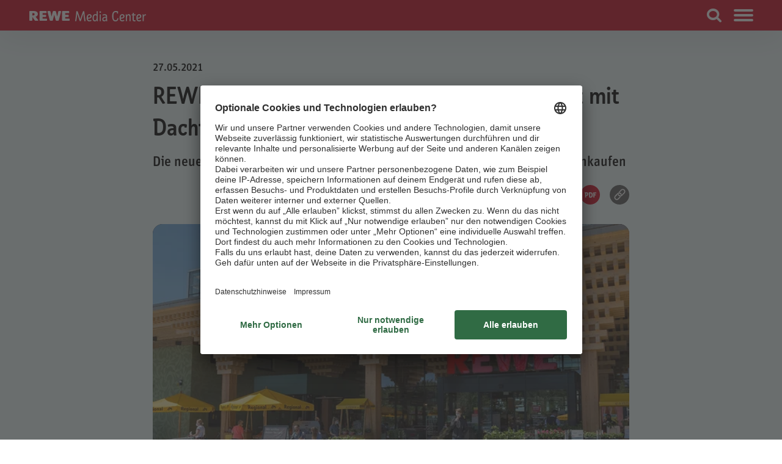

--- FILE ---
content_type: text/html; charset=UTF-8
request_url: https://mediacenter.rewe.de/rewe-eroeffnet-gruenen-supermarkt
body_size: 33095
content:

    


<!doctype html>
<html lang="de" class="no-js">
<head id="head">
    <meta charset="utf-8" />
    <meta http-equiv="X-UA-Compatible" content="IE=edge" />
    <meta name="viewport" content="width=device-width, initial-scale=1, minimum-scale=1">
    <meta name="format-detection" content="telephone=no" />
    <meta name="robots" content="index,follow,all" />
    
    <script>
        !function(e,n,t){function r(e,n){return typeof e===n}function o(){var e,n,t,o,i,s,l;for(var a in C)if(C.hasOwnProperty(a)){if(e=[],n=C[a],n.name&&(e.push(n.name.toLowerCase()),n.options&&n.options.aliases&&n.options.aliases.length))for(t=0;t<n.options.aliases.length;t++)e.push(n.options.aliases[t].toLowerCase());for(o=r(n.fn,"function")?n.fn():n.fn,i=0;i<e.length;i++)s=e[i],l=s.split("."),1===l.length?Modernizr[l[0]]=o:(!Modernizr[l[0]]||Modernizr[l[0]]instanceof Boolean||(Modernizr[l[0]]=new Boolean(Modernizr[l[0]])),Modernizr[l[0]][l[1]]=o),_.push((o?"":"no-")+l.join("-"))}}function i(e){var n=x.className,t=Modernizr._config.classPrefix||"";if(b&&(n=n.baseVal),Modernizr._config.enableJSClass){var r=new RegExp("(^|\\s)"+t+"no-js(\\s|$)");n=n.replace(r,"$1"+t+"js$2")}Modernizr._config.enableClasses&&(n+=" "+t+e.join(" "+t),b?x.className.baseVal=n:x.className=n)}function s(e,n){if("object"==typeof e)for(var t in e)S(e,t)&&s(t,e[t]);else{e=e.toLowerCase();var r=e.split("."),o=Modernizr[r[0]];if(2==r.length&&(o=o[r[1]]),"undefined"!=typeof o)return Modernizr;n="function"==typeof n?n():n,1==r.length?Modernizr[r[0]]=n:(!Modernizr[r[0]]||Modernizr[r[0]]instanceof Boolean||(Modernizr[r[0]]=new Boolean(Modernizr[r[0]])),Modernizr[r[0]][r[1]]=n),i([(n&&0!=n?"":"no-")+r.join("-")]),Modernizr._trigger(e,n)}return Modernizr}function l(e){return e.replace(/([a-z])-([a-z])/g,function(e,n,t){return n+t.toUpperCase()}).replace(/^-/,"")}function a(e,n){return!!~(""+e).indexOf(n)}function f(){return"function"!=typeof n.createElement?n.createElement(arguments[0]):b?n.createElementNS.call(n,"http://www.w3.org/2000/svg",arguments[0]):n.createElement.apply(n,arguments)}function u(e,n){return function(){return e.apply(n,arguments)}}function c(e,n,t){var o;for(var i in e)if(e[i]in n)return t===!1?e[i]:(o=n[e[i]],r(o,"function")?u(o,t||n):o);return!1}function p(n,t,r){var o;if("getComputedStyle"in e){o=getComputedStyle.call(e,n,t);var i=e.console;if(null!==o)r&&(o=o.getPropertyValue(r));else if(i){var s=i.error?"error":"log";i[s].call(i,"getComputedStyle returning null, its possible modernizr test results are inaccurate")}}else o=!t&&n.currentStyle&&n.currentStyle[r];return o}function d(e){return e.replace(/([A-Z])/g,function(e,n){return"-"+n.toLowerCase()}).replace(/^ms-/,"-ms-")}function h(){var e=n.body;return e||(e=f(b?"svg":"body"),e.fake=!0),e}function m(e,t,r,o){var i,s,l,a,u="modernizr",c=f("div"),p=h();if(parseInt(r,10))for(;r--;)l=f("div"),l.id=o?o[r]:u+(r+1),c.appendChild(l);return i=f("style"),i.type="text/css",i.id="s"+u,(p.fake?p:c).appendChild(i),p.appendChild(c),i.styleSheet?i.styleSheet.cssText=e:i.appendChild(n.createTextNode(e)),c.id=u,p.fake&&(p.style.background="",p.style.overflow="hidden",a=x.style.overflow,x.style.overflow="hidden",x.appendChild(p)),s=t(c,e),p.fake?(p.parentNode.removeChild(p),x.style.overflow=a,x.offsetHeight):c.parentNode.removeChild(c),!!s}function v(n,r){var o=n.length;if("CSS"in e&&"supports"in e.CSS){for(;o--;)if(e.CSS.supports(d(n[o]),r))return!0;return!1}if("CSSSupportsRule"in e){for(var i=[];o--;)i.push("("+d(n[o])+":"+r+")");return i=i.join(" or "),m("@supports ("+i+") { #modernizr { position: absolute; } }",function(e){return"absolute"==p(e,null,"position")})}return t}function g(e,n,o,i){function s(){c&&(delete N.style,delete N.modElem)}if(i=r(i,"undefined")?!1:i,!r(o,"undefined")){var u=v(e,o);if(!r(u,"undefined"))return u}for(var c,p,d,h,m,g=["modernizr","tspan","samp"];!N.style&&g.length;)c=!0,N.modElem=f(g.shift()),N.style=N.modElem.style;for(d=e.length,p=0;d>p;p++)if(h=e[p],m=N.style[h],a(h,"-")&&(h=l(h)),N.style[h]!==t){if(i||r(o,"undefined"))return s(),"pfx"==n?h:!0;try{N.style[h]=o}catch(y){}if(N.style[h]!=m)return s(),"pfx"==n?h:!0}return s(),!1}function y(e,n,t,o,i){var s=e.charAt(0).toUpperCase()+e.slice(1),l=(e+" "+P.join(s+" ")+s).split(" ");return r(n,"string")||r(n,"undefined")?g(l,n,o,i):(l=(e+" "+T.join(s+" ")+s).split(" "),c(l,n,t))}var _=[],C=[],w={_version:"3.6.0",_config:{classPrefix:"",enableClasses:!0,enableJSClass:!0,usePrefixes:!0},_q:[],on:function(e,n){var t=this;setTimeout(function(){n(t[e])},0)},addTest:function(e,n,t){C.push({name:e,fn:n,options:t})},addAsyncTest:function(e){C.push({name:null,fn:e})}},Modernizr=function(){};Modernizr.prototype=w,Modernizr=new Modernizr;var S,x=n.documentElement,b="svg"===x.nodeName.toLowerCase();!function(){var e={}.hasOwnProperty;S=r(e,"undefined")||r(e.call,"undefined")?function(e,n){return n in e&&r(e.constructor.prototype[n],"undefined")}:function(n,t){return e.call(n,t)}}(),w._l={},w.on=function(e,n){this._l[e]||(this._l[e]=[]),this._l[e].push(n),Modernizr.hasOwnProperty(e)&&setTimeout(function(){Modernizr._trigger(e,Modernizr[e])},0)},w._trigger=function(e,n){if(this._l[e]){var t=this._l[e];setTimeout(function(){var e,r;for(e=0;e<t.length;e++)(r=t[e])(n)},0),delete this._l[e]}},Modernizr._q.push(function(){w.addTest=s});var j="Moz O ms Webkit",P=w._config.usePrefixes?j.split(" "):[];w._cssomPrefixes=P;var E=function(n){var r,o=prefixes.length,i=e.CSSRule;if("undefined"==typeof i)return t;if(!n)return!1;if(n=n.replace(/^@/,""),r=n.replace(/-/g,"_").toUpperCase()+"_RULE",r in i)return"@"+n;for(var s=0;o>s;s++){var l=prefixes[s],a=l.toUpperCase()+"_"+r;if(a in i)return"@-"+l.toLowerCase()+"-"+n}return!1};w.atRule=E;var T=w._config.usePrefixes?j.toLowerCase().split(" "):[];w._domPrefixes=T;var z={elem:f("modernizr")};Modernizr._q.push(function(){delete z.elem});var N={style:z.elem.style};Modernizr._q.unshift(function(){delete N.style}),w.testAllProps=y;var L=w.prefixed=function(e,n,t){return 0===e.indexOf("@")?E(e):(-1!=e.indexOf("-")&&(e=l(e)),n?y(e,n,t):y(e,"pfx"))};Modernizr.addTest("objectfit",!!L("objectFit"),{aliases:["object-fit"]}),o(),i(_),delete w.addTest,delete w.addAsyncTest;for(var O=0;O<Modernizr._q.length;O++)Modernizr._q[O]();e.Modernizr=Modernizr}(window,document);
    </script>
    <script>
        var modernizrTests = {
            'csshover': !window.matchMedia('(pointer:coarse)').matches,
            'ios': (/iPhone|iPad|iPod/i).test(navigator.userAgent || navigator.vendor),
            'iphone': (/iPhone|iPod/i).test(navigator.userAgent || navigator.vendor),
            'android': (/(android)/i).test(navigator.userAgent || navigator.vendor),
            'ie11': document.documentMode===11,
            'safari': navigator.userAgent.match(/Version\/[\d\.]+.*Safari/)
        };
        Modernizr.addTest(modernizrTests);
    </script>

    <script src="https://polyfill.io/v3/polyfill.min.js?features=HTMLPictureElement%2CCustomEvent%2CEvent%2CObject.assign%2CPromise%2CElement.prototype.closest,NodeList.prototype.forEach,Object.keys"></script>

                     <title>REWE eröffnet grünen Supermarkt | REWE Presse</title>
        <meta property="og:title" content="REWE eröffnet grünen Supermarkt" />
<meta property="twitter:title" content="REWE eröffnet grünen Supermarkt" />
<meta name="description" content="Pressemitteilung | Die neue Generation Green Building - REWE Green Farming - revolutioniert das Einkaufen | Jetzt mehr erfahren" />
<meta property="og:description" content="Pressemitteilung | Die neue Generation Green Building - REWE Green Farming - revolutioniert das Einkaufen | Jetzt mehr erfahren" />
<meta property="twitter:description" content="Pressemitteilung | Die neue Generation Green Building - REWE Green Farming - revolutioniert das Einkaufen | Jetzt mehr erfahren" />
<meta property="og:image" content="https://mediacenter.rewe.de/03_Bilder%20National/01_Diverse%20Bilder/533/image-thumb__533__shareing_image/20210601_034s.ffa87606.jpg" />
<meta property="og:type" content="website" />
<meta property="og:url" content="https://mediacenter.rewe.de/rewe-eroeffnet-gruenen-supermarkt" />
<meta property="og:site_name" content="REWE Presse" />
<meta property="twitter:card" content="summary" />

    
    <link rel="shortcut icon" href="/build/assets/images/favicon.ico"/>
    <link rel="apple-touch-icon" href="/build/assets/images/apple-touch-icon.png"/>

            <style>
                /*! normalize.css v8.0.0 | MIT License | github.com/necolas/normalize.css */html{line-height:1.15;-webkit-text-size-adjust:100%}body{margin:0}h1{font-size:2em;margin:.67em 0}hr{box-sizing:content-box;height:0;overflow:visible}pre{font-family:monospace,monospace;font-size:1em}a{background-color:transparent}abbr[title]{border-bottom:none;text-decoration:underline;-webkit-text-decoration:underline dotted;text-decoration:underline dotted}b,strong{font-weight:bolder}code,kbd,samp{font-family:monospace,monospace;font-size:1em}small{font-size:80%}sub,sup{font-size:75%;line-height:0;position:relative;vertical-align:baseline}sub{bottom:-.25em}sup{top:-.5em}img{border-style:none}button,input,optgroup,select,textarea{font-family:inherit;font-size:100%;line-height:1.15;margin:0}button,input{overflow:visible}button,select{text-transform:none}[type=button],[type=reset],[type=submit],button{-webkit-appearance:button}[type=button]::-moz-focus-inner,[type=reset]::-moz-focus-inner,[type=submit]::-moz-focus-inner,button::-moz-focus-inner{border-style:none;padding:0}[type=button]:-moz-focusring,[type=reset]:-moz-focusring,[type=submit]:-moz-focusring,button:-moz-focusring{outline:1px dotted ButtonText}fieldset{padding:.35em .75em .625em}legend{box-sizing:border-box;color:inherit;display:table;max-width:100%;padding:0;white-space:normal}progress{vertical-align:baseline}textarea{overflow:auto}[type=checkbox],[type=radio]{box-sizing:border-box;padding:0}[type=number]::-webkit-inner-spin-button,[type=number]::-webkit-outer-spin-button{height:auto}[type=search]{-webkit-appearance:textfield;outline-offset:-2px}[type=search]::-webkit-search-decoration{-webkit-appearance:none}::-webkit-file-upload-button{-webkit-appearance:button;font:inherit}details{display:block}summary{display:list-item}[hidden],template{display:none}*,:after,:before{box-sizing:border-box}figure{margin:0}a{color:inherit}::-moz-selection{background:#b3d4fc;text-shadow:none}::selection{background:#b3d4fc;text-shadow:none}audio,canvas,iframe,img,svg,video{vertical-align:middle}textarea{resize:vertical}fieldset{border:0;margin:0;padding:0}.clearfix:after,.clearfix:before{content:" ";display:table}.clearfix:after{clear:both}body{align-items:flex-start;display:flex;flex-direction:column;justify-content:flex-start;min-height:100vh}body:before{background-color:#fff;content:"";display:block;height:100vh;left:0;position:fixed;top:0;transition:opacity 1s cubic-bezier(.645,.045,.355,1),visibility 1s cubic-bezier(.645,.045,.355,1);width:100vw;z-index:999}body>main{flex:1 0 auto}body>footer,body>header{flex-shrink:0}body>*{width:100%}

                
                            </style>    
            


                
    <script>
        var pageData = {
            "page": {
                "name" : "mediacenter-rewe-de:rewe-eroeffnet-gruenen-supermarkt",
                "channel" : "pressemitteilungen",
            }
        };
    </script>



<link rel='preconnect' href='//app.usercentrics.eu'>
<link rel='preconnect' href='//api.usercentrics.eu'>
<link rel='preconnect' href='//privacy-proxy.usercentrics.eu'>
<link rel='preload' href='//app.usercentrics.eu/browser-ui/latest/loader.js' as='script'>
<link rel='preload' href='//privacy-proxy.usercentrics.eu/latest/uc-block.bundle.js' as='script'>
<script type='application/javascript' src='https://privacy-proxy.usercentrics.eu/latest/uc-block.bundle.js'></script>
<script>
//best-practice-code
(function (configuration) {

    /**
     * Waits for a condition to be met and then executes an action.
     *
     * @param {number} counter - The number of attempts before stopping.
     * @param {number} time - The delay between attempts in milliseconds.
     * @param {Function} conditionFunction - A function that returns a boolean indicating if the condition is met.
     * @param {Function} actionFunction - A function to execute once the condition is met.
     */
    function conditionWait(counter, time, conditionFunction, actionFunction) {
        if (counter <= 0)
            return; // Exit if counter is zero or less
        if (conditionFunction()) {
            actionFunction(); // Execute the action if the condition is met
        } else {
            setTimeout(function () {
                conditionWait(counter - 1, time, conditionFunction, actionFunction);
            }, time);
        }
    }

    // Start waiting for Usercentrics to be ready
    conditionWait(20, 250, function () {
        return typeof window.uc === 'object' && typeof window.uc.blockOnly === 'function';
    }, function () {
        // Check if the configuration object is valid
        if (typeof configuration === "object" && configuration !== null) {
            var blocks = [];
            var blockElements = null;
            var dpsConfig;
            var templateId;
            var functionCalls;
            var blockElementSelector;

            // Iterate over data protection services (dps) in the configuration
            if (Array.isArray(configuration.dps)) {
                for (var i = 0; i < configuration.dps.length; i++) {
                    dpsConfig = configuration.dps[i];

                    // Validate templateId
                    templateId = dpsConfig.templateId;
                    if (typeof templateId === "string" && templateId !== "" && !/null|undefined/i.test(templateId)) {
                        blocks.push(templateId);
                    }

                    // Execute specified function calls if valid
                    functionCalls = dpsConfig.functionCalls;
                    if (Array.isArray(functionCalls)) {
                        for (var j = 0; j < functionCalls.length; j++) {
                            if (typeof window.uc[functionCalls[j]] === "function") {
                                window.uc[functionCalls[j]](templateId);
                            }
                        }
                    }

                    // Add elements to block if specified
                    blockElementSelector = dpsConfig.blockElements;
                    if (typeof blockElementSelector === "string" && blockElementSelector !== "" && !/null|undefined/i.test(blockElementSelector)) {
                        blockElements = blockElements || {};
                        blockElements[templateId] = blockElementSelector;
                    }
                }
            }

            // Block specified services by their templateId
            if (blocks.length > 0 && typeof window.uc.blockOnly === "function") {
                //https://docs.usercentrics.com/#/smart-data-protector?id=deactivate-smart-data-protector-for-specific-services
                window.uc.blockOnly(blocks);
            }

            // Set custom translations if specified
            if (typeof configuration.tranlation === "object" && configuration.tranlation !== null && typeof window.uc.setCustomTranslations === "function") {
                //https://docs.usercentrics.com/#/smart-data-protector?id=set-custom-texts-on-sdp-overlays
                window.uc.setCustomTranslations(configuration.tranlation);
            }

            // Add custom CSS if specified
            if (typeof configuration.css === "string" && configuration.css !== "" && !/null|undefined/i.test(configuration.css)) {
                //https://docs.usercentrics.com/#/smart-data-protector?id=styling-customization-css
                var styleElement = document.createElement("style");
                styleElement.innerHTML = configuration.css;
                document.head.appendChild(styleElement);
            }

            // Block HTML elements by specified selectors
            if (blockElements !== null && typeof window.uc.blockElements === "function") {
                //https://docs.usercentrics.com/#/smart-data-protector?id=display-overlay-for-custom-elements
                window.uc.blockElements(blockElements);
            }

            // TMS integration
            var scriptElement = document.createElement("SCRIPT");
            scriptElement.setAttribute("src", configuration.environment === "stage" ? "https://assets.adobedtm.com/8665cc68f8ef/cd539deee020/launch-08ab92b7fca2-staging.min.js" : "https://assets.adobedtm.com/8665cc68f8ef/cd539deee020/launch-06b9196aa442.min.js");
            scriptElement.setAttribute("type", "text/javascript");
            scriptElement.setAttribute("async", "");
            document.head.appendChild(scriptElement);

        }
    });
})({
    dps: [{
            name: "Google Maps",
            templateId: "S1pcEj_jZX",
            functionCalls: ["reloadOnOptIn", "reloadOnOptOut"],
            // blockElements: css-Selector "#googleMaps"
        }, {
            name: "YouTube Video",
            templateId: "BJz7qNsdj-7",
            blockElements: "button[data-youtube]"
        }, {
            name: "Vimeo",
            templateId: "HyEX5Nidi-m",
            functionCalls: ["reloadOnOptIn"],
            blockElements: "button[data-vimeo]"
        }
    ],
    tranlation: {
        en: {
            DEFAULT_TITLE:
              'We need your consent to load the %TECHNOLOGY_NAME% service!',
            VIDEO_DESCRIPTION:
              'We use a third-party service to embed video content. This service may collect data about your activities. Please agree to use the service to view this video. For details see: More information.',
			MAP_DESCRIPTION:
                  'We use a third-party service to embed map services. This service may collect data about your activities. Please agree to use the service to view this content. For details see: More information.',
        },
        de: {
            DEFAULT_TITLE:
                  'Wir benötigen deine Zustimmung, um den %TECHNOLOGY_NAME% Service zu laden!',
            VIDEO_DESCRIPTION:
                  'Wir verwenden einen Service eines Drittanbieters, um Video-Inhalte einzubetten. Dieser Service kann Daten zu deinen Aktivitäten sammeln. Bitte stimme der Nutzung des Services zu, um dieses Video anzusehen. Details siehe: Mehr Informationen.',
    	    MAP_DESCRIPTION:
                  'Wir verwenden einen Service eines Drittanbieters, um Karten-Dienste einzubetten. Dieser Service kann Daten zu deinen Aktivitäten sammeln. Bitte stimme der Nutzung des Services zu, um diesen Inhalt anzusehen. Details siehe: Mehr Informationen.',
        }
    },
    css: null,
    environment: window.location.hostname==="mediacenter.rewe.de"? "production": "stage"
});

</script>




    <noscript id="deferred-styles">
                     <link href="/cache-buster-1767959615/build/app.css" media="screen" rel="stylesheet" type="text/css" />
            </noscript>
</head>

<body class="">


    <a href="#main-content" class="skip-link"><span>Zum Hauptinhalt springen</span></a>

                        <header class="siteheader" data-siteheader="root" role="banner">

    <div class="siteheader__inner">

        <input type="checkbox" id="navigation-toggle" class="siteheader__navigation-toggle" data-nav="root-toggle" />

        <div class="siteheader__logo">
            <a href="/" class="logo">
              <span><svg width="191" height="17" fill="none" xmlns="http://www.w3.org/2000/svg">
    <path fill-rule="evenodd" clip-rule="evenodd" d="M6.464 7.199c1.533 0 2.184-.584 2.184-1.857 0-1.268-.651-1.86-2.184-1.86H5.017V7.2h1.447zM18.056 16c-.966 0-1.37-.359-1.37-1.238V1.256c0-.885.404-1.256 1.37-1.256h8.832c.972 0 1.384.37 1.384 1.256v1.07c0 .867-.412 1.238-1.383 1.238h-5.087v2.65h4.293c.993 0 1.406.365 1.406 1.266v.97c0 .87-.413 1.244-1.406 1.244h-4.293v2.733h5.858c.98 0 1.403.365 1.403 1.28v1.055c0 .88-.424 1.238-1.403 1.238h-9.604zm36.877 0c-.958 0-1.33-.316-1.33-1.195V1.218c0-.902.372-1.218 1.33-1.218h8.941c.979 0 1.338.316 1.338 1.218v1.155c0 .863-.36 1.19-1.338 1.19H58.74v2.651h4.356c.984 0 1.33.327 1.33 1.224v1.064c0 .87-.346 1.192-1.33 1.192H58.74v2.733h5.892c.999 0 1.369.334 1.369 1.221v1.157c0 .879-.37 1.195-1.369 1.195h-9.698zM1.369 16C.409 16 0 15.641 0 14.762V1.256C0 .371.409 0 1.369 0h5.047c5.454 0 7.522 1.865 7.522 5.045 0 1.937-1.153 3.559-3.714 4.367l4.035 5.057c.245.306.346.55.346.761 0 .515-.662.77-1.398.77h-2.983c-.878 0-1.22-.316-1.839-1.225L5.07 9.953h-.053v4.809c0 .88-.412 1.238-1.403 1.238H1.37zm44.27-6.875h.071l1.59-7.907C47.482.316 47.89 0 49.035 0h1.595c.843 0 1.32.296 1.32.986 0 .16-.022.337-.07.54l-3.514 13.197c-.213.89-.537 1.277-1.748 1.277h-1.913c-1.087 0-1.4-.346-1.646-1.238l-2.194-8.61h-.04l-2.223 8.623c-.22.909-.533 1.225-1.614 1.225H35.07c-1.235 0-1.542-.359-1.766-1.238l-3.49-13.235c-.044-.204-.099-.381-.099-.54 0-.69.497-.987 1.345-.987h1.897c1.151 0 1.566.316 1.75 1.218l1.584 7.907h.04l2.028-7.907C38.59.316 39 0 40.09 0h1.794c1.077 0 1.49.316 1.733 1.218l2.023 7.907z" fill="#fff"/><path d="M90.683 16.837l-.38-.093-.165-.21-.024-.233-.047-.232-.048-.21-.095-.466-.071-.699-.047-.232-.048-.21-.047-.233-.024-.233-.047-.233-.048-.465-.047-.233-.024-.233-.024-.21-.095-.465-.071-.7-.047-.232-.048-.466-.024-.21-.023-.232-.048-.233-.047-.466-.048-.233-.095-.931-.023-.21-.048-.233-.023-.233v-.232l-.048-.233-.047-.466v-.233l-.048-.233-.047-.466-.024-.21v-.232l-.071-.699v-.232l-.071-.117-.072.093-.094.21-.143.419-.095.21-.071.232-.142.42-.166.442-.214.652-.071.233-.071.21-.095.21-.048.232-.095.21-.07.233-.072.21-.213.674-.12.327-.118.349-.047.21-.095.232-.071.233-.072.21-.07.233-.143.442-.142.35-.095.325-.072.233-.166.443-.07.233-.096.326-.237.698-.095.326-.095.233-.118.326-.309.909-.095.349-.07.21-.214.232-.404.117h-.735l-.404-.117-.237-.326-.119-.35-.095-.209-.07-.233-.072-.21-.142-.465-.143-.442-.118-.326-.119-.35-.142-.442-.119-.326-.166-.466-.095-.326-.45-1.35-.048-.21-.095-.233-.119-.326-.094-.35-.143-.442-.071-.233-.071-.21-.095-.232-.095-.326-.119-.326-.07-.233-.072-.21-.095-.35-.119-.325-.237-.675-.213-.653-.072-.21-.07-.232-.167-.442-.071-.094-.047.117v.233l-.048.465-.047.233v.466l-.048.233-.071.699v.21l-.119 1.164-.047.232v.233l-.071.699-.048.233-.047.466-.048.232v.233l-.047.21-.048.466-.047.232v.233l-.047.466-.095.466-.048.466-.047.232-.024.21-.047.466-.048.233-.047.466-.048.232-.024.233-.047.233-.024.233-.047.21-.048.465-.166.233-.403.117h-.973l-.356-.117-.071-.233.047-.232.024-.21.095-.466.024-.233.047-.233.024-.21.024-.232.047-.233.048-.466.047-.233.047-.21.048-.232.024-.233v-.233l.095-.465.047-.21v-.233l.095-.466.047-.466.024-.21.048-.465.047-.233.071-.698.048-.21.142-1.397.047-.233.024-.21.024-.233v-.232l.024-.233.047-.233.071-.699.024-.21.024-.232.047-.233V4.61l.024-.233v-.233l.024-.233.047-.233.024-.21.095-.93v-.466l.047-.466.024-.21.071-.698.142-.233.38-.117h1.186l.38.117.214.326.07.233.262.675.38 1.118.19.652.331 1.025.095.21.072.232.094.326.166.442.12.35.213.652.142.466.071.21.071.232.143.326.071.233.095.326.047.21.166.465.072.21.07.233.072.21.142.465.072.21.07.233.096.326.094.349.095.21.072.232.094.327.12.349.118.326.095.35.095.092.118-.093.119-.326.095-.35.07-.209.072-.233.071-.21.095-.325.261-.676.285-.885.095-.326.071-.21.071-.232.166-.42.072-.232.07-.21.285-.885.238-.652.07-.21.096-.325.118-.35.143-.326.095-.326.237-.652.071-.21.095-.325.19-.56.095-.209.142-.35.095-.325.071-.21.142-.326.095-.35.095-.209.119-.326.19-.559.213-.21.38-.116h1.139l.356.117.142.233.071.698.024.21v.233l.047.233.166 1.63v.21l.048.232.047.466v.233l.024.233.095.465v.21l.047.466.048.233.047.465.048.233v.233l.024.21.023.233.048.233.071.698.047.233.048.21.071.698.047.233.024.233.048.233.023.21.024.232.048.233.07.699.048.233.048.21.047.465.095.466.024.21.095.465.023.233.048.233.024.233.023.21.19.93.024.21.047.233-.095.257-.356.163-.949.116zM99.202 15.184l.237-.07.214-.07.237-.07.237-.093.332-.163.214-.117.379-.093.19.14.166.303.119.21.19.302.024.28-.143.232-.19.14-.213.14-.214.116-.213.093-.19.117-.237.093-.475.14-.237.046-.427.093-.498.047h-.736l-.214-.023-.237-.047-.26-.023-.238-.047-.214-.07-.237-.093-.237-.07-.214-.116-.38-.233-.19-.14-.26-.256-.261-.233-.142-.186-.12-.21-.118-.186-.118-.21-.095-.21-.19-.441-.071-.233-.048-.21-.071-.233-.095-.466-.047-.256v-.233l-.048-.232-.023-.233v-1.188l.047-.466v-.233l.024-.233.047-.232.024-.21.142-.699.071-.21.072-.232.07-.21.096-.21.07-.209.12-.21.38-.605.118-.186.142-.187.19-.163.332-.326.19-.14.213-.116.238-.14.64-.279.238-.07.474-.093.237-.023.356-.024.356.024h.237l.475.093.214.046.213.07.237.093.214.094.19.116.213.116.166.164.19.14.143.162.284.373.119.21.095.209.142.42.095.465.048.21v.698l-.048.233-.047.21-.048.233-.142.419-.119.21-.118.186-.143.186-.118.186-.167.187-.166.163-.332.279-.19.14-.308.163-.19.116-.45.186-.333.117-.213.07-.238.07-.237.046-.213.047-.499.046-.213.024-.238.023h-.735l-.261-.023-.261.116-.119.233.095.466.071.233.072.21.118.232.095.21.237.372.166.187.19.14.214.116.19.116.213.07.237.07.261.023.333.023.356-.023.498-.046zm-1.709-8.058l-.213.116-.19.14-.166.14-.19.186-.142.187-.332.605-.095.21-.048.21-.142.418-.047.233-.024.21-.048.233-.023.233-.024.21.142.232.38.117h.878l.522-.047.712-.14.237-.093.213-.093.19-.117.19-.14.38-.325.118-.21.071-.21.143-.465.023-.35-.023-.372-.048-.233-.166-.326-.19-.28-.213-.163-.214-.116-.213-.07-.237-.07h-.736l-.475.14zM110.81 16.767l-.285-.093-.166-.21-.024-.232v-.233l-.047-.233-.048-.466-.024-.256v-.233l-.071-.117-.071.094-.071.21-.19.418-.119.21-.118.186-.285.373-.142.163-.38.28-.213.116-.214.07-.214.093-.213.046-.261.024-.332.023-.356-.023-.237-.024-.238-.046-.213-.047-.238-.07-.427-.186-.213-.116-.166-.14-.19-.14-.166-.163-.143-.163-.166-.186-.118-.186-.119-.21-.095-.186-.095-.21-.095-.233-.094-.21-.072-.232-.071-.21-.071-.233-.095-.466-.095-.931v-.233l-.047-.466v-.698l.023-.233v-.256l.072-.699.095-.466.023-.233.143-.465.071-.21.071-.233.095-.21.071-.232.19-.42.142-.209.119-.186.285-.373.166-.186.189-.163.167-.163.166-.14.189-.116.238-.117.213-.116.309-.117.332-.116.237-.047.498-.046.356-.024.356.024.475.046.213.047.475.14.19.093.213.116h.19l.095-.163V4.145l.024-.233-.024-.465v-.233l.024-.326-.024-.35v-.233l.024-.349v-.233l-.024-.349V.699l.142-.233.356-.117h.926l.379.117.119.233v.233l.024.232-.024.233v.233l.024.35v.465l-.024.35v.232l.024.35v.465l-.024.35v.233l.024.349-.024.35v2.328l.024.35v.232l-.024.699v2.91l.024.234-.024.233v1.63l.024.233v.465l.023.233v.256l.024.233v.233l.047.466.024.21.048.232-.095.257-.332.14-1.044.07zm-2.658-1.56l.427-.187.214-.14.166-.139.166-.163.142-.186.119-.186.119-.21.189-.42.095-.232.071-.233.048-.233.071-.233.048-.233.023-.232.048-.233.023-.233.024-.257.024-.349v-.582l.024-.35v-.232l-.024-.35v-1.42l-.071-.303-.19-.28-.38-.279-.19-.093-.213-.093-.214-.07-.237-.07-.237-.023-.332-.023-.332.023-.238.047-.237.07-.214.07-.213.116-.166.14-.19.14-.142.162-.143.187-.118.186-.119.21-.095.186-.095.233-.095.21-.071.209-.047.233-.024.233-.048.232-.023.21-.024.233-.047.233-.024.233v.931l.024.233v.233l.023.21.071.698.072.21.095.465.071.21.095.21.118.21.238.372.166.163.189.116.214.117.237.093.214.046h.664l.261-.046zM115.527 3.004l-.19-.116-.166-.163-.142-.163-.119-.21-.095-.21-.024-.349.048-.35.071-.209.119-.21.142-.162.166-.163.19-.117.213-.093.356-.023.356.023.238.093.189.117.166.14.143.186.118.21.072.209.023.35-.023.348-.072.21-.118.21-.143.186-.166.14-.213.116-.214.093-.356.024-.356-.024-.213-.093zm-.38 12.832v-.466l.024-.326-.024-.35v-.232l.024-.35v-.232l-.024-.35v-1.374l.024-.233-.024-.233v-.582l.024-.698v-.233l-.024-.35V7.29l.024-.233-.024-.21v-.698l.024-.233.119-.233.332-.116h.949l.356.116.118.233v1.723l.024.699-.024.35v.698l.024.233-.024.21v1.63l.024.232-.024.233v.233l.024.326-.024.35v1.63l.024.465-.024.233v1.141l-.094.233-.356.117h-.949l-.356-.117-.119-.35-.024-.348zM126.157 16.744l-.38-.093-.166-.233-.047-.233-.072-.699-.023-.256-.048-.116-.071.093-.095.233-.095.21-.118.186-.143.186-.166.186-.166.163-.166.14-.214.14-.189.093-.214.093-.213.07-.238.046-.237.024-.356.023-.356-.023-.474-.047-.214-.046-.237-.07-.237-.093-.214-.094-.214-.116-.379-.28-.166-.163-.214-.256-.19-.302-.118-.187-.095-.233-.095-.21-.047-.232-.024-.21-.048-.232-.023-.233v-.932l.142-.699.095-.21.071-.209.095-.21.119-.209.118-.186.143-.186.498-.49.19-.14.213-.116.332-.163.309-.163.237-.093.475-.14.213-.046.261-.047.237-.046.261-.047.214-.023.261-.023h.261l.214-.024h.688l.237-.046.118-.257v-.302l-.023-.21-.024-.233-.047-.21-.143-.418-.118-.187-.143-.163-.166-.14-.213-.116-.214-.093-.237-.07-.214-.047-.237-.046h-.237l-.38-.023-.38.023h-.237l-.261.046-.237.024-.712.186-.332.14-.237.093-.38.046-.166-.186-.237-.698-.095-.233.024-.28.189-.233.214-.093.332-.14.356-.116.712-.186.712-.14.498-.047h.688l.735.07.238.047.213.046.356.094.309.093.213.093.214.116.189.117.19.14.166.14.19.162.143.187.237.372.118.21.214.629.095.465.024.21.023.233v1.63l.024.35v.954l-.024.35v.232l.024.233v.699l-.024.232.024.233v.466l.024.233.024.21v.232l.023.233v.233l.048.233.071.699.047.21-.071.232-.356.14-.996.07zm-2.444-1.49l.237-.07.309-.187.284-.21.166-.162.285-.373.095-.21.095-.232.071-.21.048-.233.071-.233.023-.256v-1.374l-.118-.233-.309-.116h-.332l-.688.046-.261.047-.237.023-.237.07-.356.093-.332.14-.333.186-.284.21-.166.186-.119.186-.119.21-.095.21-.095.465v.35l.024.349.024.233.095.233.118.21.143.186.19.163.189.14.214.116.237.07.238.046h.711l.214-.07zM145.441 11.853l.308.163.072.257-.048.232-.047.21-.095.466-.048.21-.142.465-.142.42-.095.232-.095.21-.119.186-.119.21-.237.372-.166.187-.237.232-.261.233-.19.14-.213.117-.19.116-.427.186-.427.14-.475.093-.237.023-.214.024-.237.023h-.712l-.498-.047-.214-.046-.237-.047-.214-.07-.237-.07-.237-.093-.214-.093-.308-.163-.19-.116-.474-.35-.499-.489-.284-.372-.238-.396-.118-.21-.19-.419-.119-.21-.071-.232-.095-.21-.142-.466-.048-.21-.047-.232-.071-.233-.095-.466-.024-.233-.047-.232-.024-.257-.048-.232-.023-.233v-.233l-.024-.233-.024-.256-.023-.233v-.466l-.024-.256v-.699l.024-.233v-.698l.047-.466.024-.256.071-.699.047-.233.048-.21.024-.232.047-.233.071-.233.048-.233.071-.233.071-.21.071-.232.071-.21.095-.233.285-.628.119-.21.142-.186.119-.21.142-.186.142-.163.143-.186.166-.163.19-.163.189-.14.167-.14.189-.14.19-.116.214-.117.332-.14.332-.116.214-.093.213-.046.261-.07.237-.024.214-.046.237-.023.214-.024.237-.023h.759l.238.023.711.047.356.046.475.094.474.116.238.047.332.116.237.07.214.186.071.28-.071.698-.024.21V3.54l.024.233-.119.232-.356.14-.949.047-.356-.093-.095-.21-.024-.21v-.698l.024-.256.024-.233-.095-.28-.214-.163-.474-.093-.214-.023-.498-.047h-.688l-.498.047-.427.093-.214.07-.237.093-.38.186-.498.42-.166.163-.142.186-.238.372-.118.21-.072.21-.094.21-.048.232-.095.233-.047.233-.048.21-.047.256-.095.465-.048.466-.023.256-.048.466-.023.256-.024.233v.49l.024.232v.722l-.024.233v.466l.071.698v.256l.095.466.047.466.048.233.047.21.048.232.071.233.047.233.072.233.094.21.072.232.118.21.095.21.143.186.142.21.142.186.166.163.166.14.214.14.19.115.213.117.214.07.213.046.238.047.379.023.332-.023h.238l.237-.047.214-.046.237-.07.213-.07.38-.233.19-.163.285-.326.118-.21.119-.186.071-.21.095-.209.047-.233.072-.233.071-.21.047-.232.048-.466.166-.21.379-.07.902.14zM153.004 15.184l.238-.07.213-.07.237-.07.238-.093.332-.163.213-.117.38-.093.19.14.166.303.118.21.19.302.024.28-.142.232-.19.14-.214.14-.213.116-.214.093-.19.117-.237.093-.474.14-.238.046-.427.093-.498.047h-.736l-.213-.023-.237-.047-.261-.023-.238-.047-.213-.07-.237-.093-.238-.07-.213-.116-.38-.233-.19-.14-.261-.256-.261-.233-.142-.186-.119-.21-.118-.186-.119-.21-.095-.21-.19-.441-.071-.233-.047-.21-.071-.233-.095-.466-.048-.256v-.233l-.047-.232-.024-.233v-1.188l.047-.466v-.233l.024-.233.048-.232.023-.21.143-.699.071-.21.071-.232.071-.21.095-.21.071-.209.119-.21.38-.605.118-.186.143-.187.189-.163.333-.326.189-.14.214-.116.237-.14.641-.279.237-.07.475-.093.237-.023.356-.024.356.024h.237l.475.093.213.046.214.07.237.093.213.094.19.116.214.116.166.164.19.14.142.162.285.373.118.21.095.209.143.42.095.465.047.21v.698l-.047.233-.048.21-.047.233-.143.419-.118.21-.119.186-.142.186-.119.186-.166.187-.166.163-.332.279-.19.14-.309.163-.189.116-.451.186-.332.117-.214.07-.237.07-.237.046-.214.047-.498.046-.214.024-.237.023h-.736l-.261-.023-.261.116-.118.233.095.466.071.233.071.21.119.232.095.21.237.372.166.187.19.14.213.116.19.116.214.07.237.07.261.023.332.023.356-.023.498-.046zm-1.708-8.058l-.214.116-.189.14-.167.14-.189.186-.143.187-.332.605-.095.21-.047.21-.143.418-.047.233-.024.21-.047.233-.024.233-.024.21.143.232.379.117h.878l.522-.047.712-.14.237-.093.214-.093.19-.117.189-.14.38-.325.119-.21.071-.21.142-.465.024-.35-.024-.372-.047-.233-.166-.326-.19-.28-.214-.163-.213-.116-.214-.07-.237-.07h-.736l-.474.14zM163.26 5.263l.474.093.237.093.19.093.214.117.19.116.332.326.284.373.095.186.119.21.095.21.071.232.048.21.071.233.047.233.024.233.047.232.024.233v.233l.024.233v2.538l.024.35-.024.698v1.957l.024.349v.675l-.024.35v.232l-.119.233-.356.117h-.949l-.356-.117-.118-.233v-1.28l.023-.722-.023-.35v-1.164l.023-.233-.023-.233v-.699l.023-.372v-.233l-.023-.699-.024-.465v-.583l-.047-.465-.095-.466-.072-.21-.094-.232-.095-.21-.143-.186-.19-.163-.379-.233-.237-.047-.356-.023h-.333l-.237.046-.213.07-.38.233-.166.14-.285.373-.118.186-.095.21-.095.232-.143.443-.047.233-.048.256-.047.233-.024.233-.023.256-.024.233-.024.256-.047.233v.745l-.024.256v2.329l.024.466-.024.232v.676l.024.466-.024.232-.119.233-.356.117h-.949l-.356-.117-.118-.35v-.348l.024-.21-.024-.233v-3.68l.024-.349-.024-.349v-.233l.024-.233-.024-.21v-.232l.024-.233-.048-.699.024-.233V8.71l-.024-.233V8.01l-.024-.233v-.466l-.047-.465v-.233l-.071-.699.071-.233.308-.116h.949l.38.093.142.233.048.21.024.209.047.233v.442l.047.233v.21l.048.116.071-.116.048-.21.071-.233.095-.21.095-.232.094-.186.143-.21.142-.186.19-.163.166-.14.214-.117.427-.186.474-.093.238-.023.379-.024.356.024.214.023zM173.913 15.766l.095.326v.372l-.19.21-.237.07-.19.07-.332.07-.356.07-.237.023-.356.023-.38-.023-.213-.024-.475-.093-.356-.116-.308-.163-.19-.117-.19-.14-.166-.162-.166-.187-.19-.302-.166-.303-.071-.233-.142-.699-.024-.232v-.373l-.024-.35v-1.397l.024-.256v-1.397l.024-.233-.024-.233.047-.466v-.233l-.023-.232.023-.257.024-.232v-.233l-.024-.233.048-.466-.119-.233-.332-.116h-.688l-.332-.117-.119-.256V6.66l.024-.372-.024-.35.095-.256.356-.116h.712l.356-.117.142-.21.024-.232v-.443l.023-.232v-.909l.119-.21.356-.116h.949l.332.117.119.21-.024.232.024.233-.024.21-.024.465-.023.21.023.233-.023.233.118.21.38.116h1.874l.38.116.119.256v.955l-.143.256-.356.117h-1.898l-.379.116-.143.233v.699l-.024.233v.465l-.023.233v.466l.023.233v.233l-.023.256v.466l-.024.233v1.63l.024.232-.024.233v.583l.024.349.071.233.071.21.119.186.142.163.19.14.237.093.237.07.333.023.308-.024.237-.023.238-.046.189-.07.238.046.166.187.142.419zM180.531 15.184l.237-.07.214-.07.237-.07.237-.093.333-.163.213-.117.38-.093.19.14.166.303.118.21.19.302.024.28-.143.232-.189.14-.214.14-.213.116-.214.093-.19.117-.237.093-.475.14-.237.046-.427.093-.498.047h-.736l-.213-.023-.238-.047-.261-.023-.237-.047-.213-.07-.238-.093-.237-.07-.213-.116-.38-.233-.19-.14-.261-.256-.261-.233-.142-.186-.119-.21-.118-.186-.119-.21-.095-.21-.19-.441-.071-.233-.047-.21-.072-.233-.095-.466-.047-.256v-.233l-.047-.232-.024-.233v-1.188l.047-.466v-.233l.024-.233.047-.232.024-.21.143-.699.071-.21.071-.232.071-.21.095-.21.071-.209.119-.21.379-.605.119-.186.142-.187.19-.163.332-.326.19-.14.214-.116.237-.14.641-.279.237-.07.474-.093.238-.023.356-.024.356.024h.237l.474.093.214.046.213.07.238.093.213.094.19.116.214.116.166.164.19.14.142.162.285.373.118.21.095.209.142.42.095.465.048.21v.698l-.048.233-.047.21-.048.233-.142.419-.119.21-.118.186-.142.186-.119.186-.166.187-.166.163-.332.279-.19.14-.309.163-.19.116-.45.186-.333.117-.213.07-.237.07-.238.046-.213.047-.498.046-.214.024-.237.023h-.736l-.261-.023-.261.116-.118.233.095.466.071.233.071.21.119.232.094.21.238.372.166.187.19.14.213.116.19.116.213.07.238.07.261.023.332.023.356-.023.498-.046zm-1.708-8.058l-.214.116-.19.14-.166.14-.19.186-.142.187-.332.605-.095.21-.047.21-.143.418-.047.233-.024.21-.047.233-.024.233-.024.21.143.232.379.117h.878l.522-.047.712-.14.237-.093.214-.093.189-.117.19-.14.38-.325.119-.21.071-.21.142-.465.024-.35-.024-.372-.047-.233-.166-.326-.19-.28-.214-.163-.213-.116-.214-.07-.237-.07h-.736l-.474.14zM190.502 5.426l.213.047.214.14.071.395-.095.745-.166.35-.237.093-.238-.023h-.355l-.309.023-.213.046-.238.07-.213.07-.19.117-.19.14-.166.14-.19.255-.19.303-.118.186-.095.21-.142.466-.095.21-.048.232-.024.233-.047.256-.071.699v1.187l.024.373v.233l-.024.698v.373l.024.233-.024.233v.233l.024.233-.024.256v1.42l-.119.233-.356.117h-.949l-.356-.117-.095-.35-.023-.348v-1.374l.023-.233-.023-.466v-.699l.023-.465-.023-.233v-.233l.023-.233-.023-.233v-1.84l-.024-.349v-.35l.024-.232v-.699l-.048-.465v-.443l-.118-1.164v-.233l.071-.21.332-.116h.925l.38.116.166.21v.233l.047.21.072.698v.233l.047.116.071-.093.119-.21.19-.419.118-.21.143-.186.332-.326.19-.14.19-.116.213-.093.427-.14.237-.023.356-.023.332.023h.238z" fill="#fff"/>
</svg>
</span>
            </a>
        </div>

        <label for="navigation-toggle" class="siteheader__navigation-handle"><i>Navigation</i></label>
        <div class="siteheader__navigation" data-nav="root">
            <div class="siteheader__scrollable" data-nav="scroller">
                

        <nav class="main-nav" aria-label="Hauptnavigation (Navigation)">
        <div class="main-nav__inner">
            <ul class="main-nav__list" data-nav="items">                
                                                                                                    
                                        
                                                                                        
                    <li class="main-nav__list-item">
                        <a href="/pressemitteilungen" class="main-nav__item">Pressemitteilungen</a></li>
                                
                                                                                                    
                                        
                                                                                        
                    <li class="main-nav__list-item">
                        <a href="/bilder" class="main-nav__item">Bilder</a></li>
                                
                                                                                                    
                                        
                                                                                        
                    <li class="main-nav__list-item">
                        <a href="/themen" class="main-nav__item">Themen</a></li>
                                
                                                                                                    
                                        
                                                                                        
                    <li class="main-nav__list-item">
                        <a href="/regionen" class="main-nav__item">Regionen</a></li>
                                
                                                                                                    
                                        
                                                                                        
                    <li class="main-nav__list-item">
                        <a href="/kontakt" class="main-nav__item">Kontakt</a></li>
                </ul>
        </div>
    </nav>


            </div>
        </div>

        <button type="button" 
                class="siteheader__search-handle"
                data-search="root-toggle"
                aria-label="Suche"
                aria-expanded="false">
            <i>Suche</i>
        </button>
        <div class="siteheader__search" data-search="root">
            <div class="siteheader__search-inner">
                
    
<form action="/suche" data-ajax-action="/autocomplete/" method="post" class="search-form" autocomplete="off" data-searchform="root" data-searchform-context="siteheader">

    <fieldset>

        <div class="form__element">
            <div class="form__field" data-formfield="input">
                <input type="text" name="search-term" placeholder="REWE Media Center durchsuchen" data-autocomplete="" />
                            </div>
            <button class="search-form__button" aria-label="Suchen"><i>Suchen</i></button>
        </div>

    </fieldset>

</form>
            </div>
        </div>

    </div>

</header>
            
    <main class="sitemain" id="main-content">
                <div class="spacer is--first"></div>

    
                                    
        
        
                <section class="intro">
            <div class="intro__container">
                <div class="intro__content">
                                            <time class="intro__date">27.05.2021</time>
                                                                <h1 class="intro__headline">REWE eröffnet grünen Supermarkt der Zukunft mit Dachfarm und viel Holz</h1>
                                                                <h2 class="intro__subheadline">Die neue Generation Green Building – Green Farming – revolutioniert das Einkaufen</h2>
                                        <div class="intro__author-wrap">
                        <div class="intro__author">
                                                                                                                </div>
                                                <ul class="intro__social ">
                            <li><a href="https://www.facebook.com/sharer/sharer.php?u=http%3A%2F%2Fmediacenter.rewe.de%2Frewe-eroeffnet-gruenen-supermarkt" target="_blank" class="intro__social-item is--facebook" data-tooltip="mouseenter" data-tooltip-close="false" aria-label="Auf Facebook teilen"><i>Facebook</i></a></li>
                                                        <li><a href="javascript:print();" download class="intro__social-item is--pdf" data-tooltip="mouseenter" aria-label="PDF herunterladen"><i>Download PDF</i></a></li>
                            <li><p class="intro__social-item is--link" data-copy-clipboard data-tooltip="mouseenter" aria-label="Link kopieren"><i>Copy link to clipboard</i></p></li>
                        </ul>
                                            </div>
                </div>
            </div>
        </section>
                    
    
        
        




    
    



                                    
            
                                    


<section class="single-image">
    <div class="single-image__container ">
        
        
    <figure class="media image is--fix">
        <span>
                                                                                                <picture >
	<source media="(min-width: 768px)" data-srcset="/03_Bilder%20National/01_Diverse%20Bilder/533/image-thumb__533__16x9_image/20210601_034s~-~media--df42eb16--query.463c91f6.webp 1x, /03_Bilder%20National/01_Diverse%20Bilder/533/image-thumb__533__16x9_image/20210601_034s~-~media--df42eb16--query@2x.463c91f6.webp 2x" width="622" height="350" type="image/webp" />
	<source media="(min-width: 768px)" data-srcset="/03_Bilder%20National/01_Diverse%20Bilder/533/image-thumb__533__16x9_image/20210601_034s~-~media--df42eb16--query.463c91f6.jpg 1x, /03_Bilder%20National/01_Diverse%20Bilder/533/image-thumb__533__16x9_image/20210601_034s~-~media--df42eb16--query@2x.463c91f6.jpg 2x" width="622" height="350" type="image/jpeg" />
	<source data-srcset="/03_Bilder%20National/01_Diverse%20Bilder/533/image-thumb__533__16x9_image/20210601_034s.009958fe.webp 1x, /03_Bilder%20National/01_Diverse%20Bilder/533/image-thumb__533__16x9_image/20210601_034s@2x.009958fe.webp 2x" width="570" height="321" type="image/webp" />
	<source data-srcset="/03_Bilder%20National/01_Diverse%20Bilder/533/image-thumb__533__16x9_image/20210601_034s.009958fe.jpg 1x, /03_Bilder%20National/01_Diverse%20Bilder/533/image-thumb__533__16x9_image/20210601_034s@2x.009958fe.jpg 2x" width="570" height="321" type="image/jpeg" />
	<img class="lazyload" src="[data-uri]" width="570" height="321" alt="" loading="lazy" data-srcset="/03_Bilder%20National/01_Diverse%20Bilder/533/image-thumb__533__16x9_image/20210601_034s.009958fe.jpg 1x, /03_Bilder%20National/01_Diverse%20Bilder/533/image-thumb__533__16x9_image/20210601_034s@2x.009958fe.jpg 2x" />
</picture>

                                                        </span>
            </figure>

    </div>
</section>

                
                            
                    




                                    
            
                                    





<section class="text">

    <div class="text__inner">

        <div class="text__content">
            
            
            
                            <div class="rte">
                                            <ul>
	<li>Kräuter und Fisch werden vor Ort gezüchtet und verkauft</li>
	<li>Holz als Hauptbaustoff speichert 700 Tonnen CO2</li>
	<li>Einzigartige Holzsäulen-Architektur schafft Marktplatzambiente</li>
</ul>

<p><br />
<strong>Wie sieht die Einkaufsstätte der Zukunft aus? Wie baut man nachhaltig? Antworten auf diese Fragen liefert REWE mit dem ersten Green Farming in Wiesbaden-Erbenheim. Der nachhaltigere Pilotmarkt der neuen Generation REWE Green Building, der am 27. Mai eröffnet, ist der europaweit erste Supermarkt mit einer ressourcenschonenden Lebensmittelproduktion auf dem Dach.</strong></p>

<p><br />
Der rund 1.500 Quadratmeter große Supermarkt in der Berliner Straße 277 fällt schon von außen durch sein außergewöhnliches architektonisches Konzept auf: Säulen aus gestapelten Hölzern bilden die Tragwerkskonstruktion für die gläserne Dachfarm und formen eine einzigartige Gewölbestruktur, die sich bis in den Markt zieht. Im Inneren blicken Kundinnen und Kunden auf ein gläsernes Atrium, das Gewächshaus auf dem Dach. Gemeinsam mit dem Londoner Architekturbüro ACME wurde so ein natürliches Marktplatzambiente mit viel Tageslicht geschaffen.</p>

<p><br />
„Mit dem Green Farming in Erbenheim leiten wir eine neue Generation grüner Märkte bei REWE ein, denn Ganzheitlichkeit beim Thema Nachhaltigkeit schließt für uns nicht nur Sortimente, sondern auch die Bauweise und Betreibung ein. Hier ist ein in Deutschland und Europa einzigartiger Neubau entstanden, der Supermarkt, Basilikumfarm und Fischzucht unter seinem gläsernen Dach vereint – ein Green Building der neuesten Generation. Seit 2009 haben wir bereits über 200 Green Buildings in Deutschland gebaut. Der neue Markt mit integrierter Dachfarm ist für uns die logische Weiterentwicklung“, sagt Peter Maly, Bereichsvorstand REWE Group und für die REWE Märkte in Deutschland verantwortlich.</p>

<p><br />
<strong>Nachhaltig bauen, Ressourcen schonen</strong></p>

<p>Das Naturmaterial Holz ist das Kernelement des Supermarkts der Zukunft: Rund 1.100 Kubikmeter des nachwachsenden Rohstoffs wurden hier verbaut. Durch das heimische Nadelholz werden über 700 Tonnen CO2 eingespeichert. In 30 Jahren ist das Holz wieder nachgewachsen und die CO2-Bilanz ausgeglichen.</p>

<p>Viel Tageslicht kann durch die verglasten Ost- und Westfassaden und das Atrium genutzt werden. Darüber hinaus sorgen intelligente Kühl- und Wärmetechnik, 100 Prozent Grünstrom sowie die Verwendung von Regenwasser für die Dachfarm, Sanitäranlagen und Reinigung des Marktes dafür, dass Ressourcen geschont werden.</p>

<p>“Die Architektur für diesen Markt der Zukunft zelebriert das ressourcenschonende Bauen. Die skulpturalen Holzstützen ermöglichen die Integration von Dachfarmen und anderen Nutzungen auf dem Dach, spenden Schatten und Schutz für offene Marktstände darunter, und geben der Markthalle einen neuen menschlichen Maßstab. In Zusammenarbeit mit REWE sind wir im Holzbau aber auch in der Inneneinrichtung neue Wege gegangen, um einen sehr lokalen Markt zu schaffen, verwurzelt in der Region, in Wahl der Materialien, der Präsentation lokaler Produkte, und dem Züchten und Verarbeiten von Produkten direkt im Markt“, sagt Friedrich Ludewig, Gründer und Direktor von ACME.</p>

<p>Auch die Außenflächen sind nachhaltig angelegt: Mit einem neuen Parkplatzlayout, bei dem die Parkplätze in einem Kreis angelegt sind, wurden versiegelte Flächen reduziert sowie versickerungsfähige Untergründe geschaffen. Die zusätzlichen Grünflächen sowie eine Blühwiese schaffen wichtigen Lebensraum für Insekten.</p>

<p><br />
<strong>Lebensmittel auf dem kürzesten Lieferweg dank Urban Farming</strong></p>

<p>Der REWE Green Farming-Markt ist nicht einfach nur ein Supermarkt, sondern auch Produktionsstätte mitten in der Stadt. Auf der Dachfarm, die vom REWE-Partner <a href="https://www.ecf-farmsystems.com/">ECF Farmsystems</a> betrieben wird, wachsen mittels Aquaponik jährlich 800.000 Basilikumpflanzen, die als Dünger Ausscheidungen der Fische erhalten, die REWE vor Ort züchtet. Hierbei werden keinerlei Pestizide verwendet.</p>

<p>„Unsere Vision ist es, Menschen mit nachhaltig erzeugten Lebensmitteln zu versorgen. Deshalb freue ich mich, hier in Wiesbaden den Traum vom selbstproduzierenden Supermarkt mitumsetzen zu dürfen“, sagt Nicolas Leschke, Gründer und Geschäftsführer von ECF Farmsystems.</p>

<p>Zwei separate, ressourcenschonende Kreisläufe werden dank der innovativen Technik des&nbsp;Berliner Start-ups miteinander gekoppelt: der Aquakulturkreislauf der Frischproduktion und der Hydroponikkreislauf der Pflanzenproduktion (= Aquaponik). Der Einsatz dieses Kreislaufsystems ermöglicht eine Lebensmittelproduktion mit 90 Prozent weniger Wasserverbrauch gegenüber herkömmlicher Landwirtschaft, da das Wasser doppelt genutzt wird.</p>

<p>Rund 14.000 Töpfe Basilikum werden pro Woche plastikfrei vor Ort verpackt. Durch die nachhaltige Verpackung können 12 Tonnen Plastik pro Jahr gespart werden. Das Basilikum ist bereits zur Eröffnung erhältlich und wird zusätzlich an 480 REWE-Märkte in Hessen sowie in Teilen von Rheinland-Pfalz geliefert. Gleichzeitig werden rund 20.000 Buntbarsche in Bassins auf rund 230 Quadratmetern unter nachhaltigen Bedingungen gezüchtet und noch vor Ort verarbeitet. So entsteht pro Monat circa eine Tonne Fischfleisch. Der Fisch kommt voraussichtlich Ende 2021 in den Handel.</p>

<p><br />
<strong>Kund:innen erwartet großes Frischesortiment und digitale Services</strong></p>

<p>Das Sortiment konzentriert sich ganz auf Frische mit einer großen Obst- und Gemüseabteilung inklusive Salatbar, vielen regionalen sowie Bio-Produkten sowie einer gläsernen Metzgerei mit Showküche und Fleisch aus Tierwohlhöfen. Vor dem Markt können lokale Lieferantinnen und Lieferanten ihre Produkte in eigens produzierten Marktständen anbieten.</p>

<p>„Der neue REWE-Markt in Erbenheim ist ein Meilenstein in der Entwicklung moderner Supermärkte. Ich freue mich sehr und bin auch ein bisschen stolz darauf, dass dieses besondere Projekt in unserer Region realisiert wurde“, sagt Jürgen Scheider, Vorsitzender der Geschäftsleitung REWE Region Mitte. „Besonders stolz sind wir auf das breite Angebot von über 100 regionalen und lokalen Lieferanten.“</p>

<p>Darüber hinaus können Kundinnen und Kunden im Markt „Scan&amp;Go“ nutzen, das heißt, ihre Produkte selbst per App oder Handscanner scannen und an den Expresskassen bezahlen. Ein REWE Abholservice ermöglicht es, den Einkauf online zu erledigen und am Markt fertig gepackt abzuholen. Zudem gibt es Ladesäulen für E-Autos und -Bikes.</p>

<p>Als Partner mit an Bord sind <a href="https://www.eathappy.de/">EatHappy</a> mit einer Sushitheke sowie die Bäckerei <a href="https://die-lohners.de/">Lohner’s</a>.</p>

<p><br />
<strong>Der Weg zu einer nachhaltigeren Zukunft</strong></p>

<p>Das Green Farming in Wiesbaden-Erbenheim ebnet den Weg für die REWE-Märkte der Zukunft: Als Standard soll das Konzept bei Neubauten vollständig oder je nach Objekt angepasst teilweise umgesetzt werden. Mehr unter <a href="http://rewe.de/greenfarming">rewe.de/greenfarming</a>.<br />
&nbsp;</p>

<p><strong>Über REWE:</strong></p>

<p>Mit einem Umsatz von 26,5 Mrd. Euro (2020), bundesweit 161.000 Mitarbeiter:innen und 3.700 Märkten gehört die REWE Markt GmbH zu den führenden Unternehmen im deutschen Lebensmitteleinzelhandel. Die REWE-Märkte werden als Filialen oder durch selbstständige REWE-Kaufleute betrieben.<br />
Die genossenschaftliche REWE Group ist einer der führenden Handels- und Touristikkonzerne in Deutschland und Europa. Im Jahr 2020 erzielte das Unternehmen einen Gesamtaußenumsatz von rund 75 Milliarden Euro. Die 1927 gegründete REWE Group ist mit ihren mehr als 380.000 Beschäftigten in 22 europäischen Ländern präsent.<br />
&nbsp;</p>

<p><a class="textlink" href="/02_Alle%20Pressemitteilungen/PM%20REWE%20Green%20Farming_EN.pdf" target="_blank">Download der englischen Pressemitteilung</a></p>

<p>&nbsp;</p>

                                    </div>
                    </div>

    </div>

</section>

                
                            
                    



                                                    


    

    
    



                                    
            
                                    






    




<section class="full-width-teaser has--background">
    <div class="full-width-teaser__inner">
        <figure class="full-width-teaser__image ">
            <picture >
	<source media="(min-width: 1024px)" data-srcset="/03_Bilder%20National/REWE%20Green%20Farming/465/image-thumb__465__full_width_teaser/REWE%20Green%20Farming~-~media--2247bc1a--query.7b652623.webp 1x, /03_Bilder%20National/REWE%20Green%20Farming/465/image-thumb__465__full_width_teaser/REWE%20Green%20Farming~-~media--2247bc1a--query@2x.7b652623.webp 2x" width="600" height="400" type="image/webp" />
	<source media="(min-width: 1024px)" data-srcset="/03_Bilder%20National/REWE%20Green%20Farming/465/image-thumb__465__full_width_teaser/REWE%20Green%20Farming~-~media--2247bc1a--query.7b652623.jpg 1x, /03_Bilder%20National/REWE%20Green%20Farming/465/image-thumb__465__full_width_teaser/REWE%20Green%20Farming~-~media--2247bc1a--query@2x.7b652623.jpg 2x" width="600" height="400" type="image/jpeg" />
	<source media="(min-width: 768px)" data-srcset="/03_Bilder%20National/REWE%20Green%20Farming/465/image-thumb__465__full_width_teaser/REWE%20Green%20Farming~-~media--df42eb16--query.c7ab9d06.webp 1x, /03_Bilder%20National/REWE%20Green%20Farming/465/image-thumb__465__full_width_teaser/REWE%20Green%20Farming~-~media--df42eb16--query@2x.c7ab9d06.webp 2x" width="460" height="307" type="image/webp" />
	<source media="(min-width: 768px)" data-srcset="/03_Bilder%20National/REWE%20Green%20Farming/465/image-thumb__465__full_width_teaser/REWE%20Green%20Farming~-~media--df42eb16--query.c7ab9d06.jpg 1x, /03_Bilder%20National/REWE%20Green%20Farming/465/image-thumb__465__full_width_teaser/REWE%20Green%20Farming~-~media--df42eb16--query@2x.c7ab9d06.jpg 2x" width="460" height="307" type="image/jpeg" />
	<source data-srcset="/03_Bilder%20National/REWE%20Green%20Farming/465/image-thumb__465__full_width_teaser/REWE%20Green%20Farming.09915013.webp 1x, /03_Bilder%20National/REWE%20Green%20Farming/465/image-thumb__465__full_width_teaser/REWE%20Green%20Farming@2x.09915013.webp 2x" width="768" height="512" type="image/webp" />
	<source data-srcset="/03_Bilder%20National/REWE%20Green%20Farming/465/image-thumb__465__full_width_teaser/REWE%20Green%20Farming.09915013.jpg 1x, /03_Bilder%20National/REWE%20Green%20Farming/465/image-thumb__465__full_width_teaser/REWE%20Green%20Farming@2x.09915013.jpg 2x" width="768" height="512" type="image/jpeg" />
	<img class="lazyload" src="[data-uri]" width="768" height="512" alt="Green Farming-Markt von außen bei Dämmerung" loading="lazy" data-srcset="/03_Bilder%20National/REWE%20Green%20Farming/465/image-thumb__465__full_width_teaser/REWE%20Green%20Farming.09915013.jpg 1x, /03_Bilder%20National/REWE%20Green%20Farming/465/image-thumb__465__full_width_teaser/REWE%20Green%20Farming@2x.09915013.jpg 2x" />
</picture>

        </figure>

        <div class="full-width-teaser__content">
            <h2 class="full-width-teaser__headline">
                                    Mehr zu REWE Green Farming
                            </h2>

                        <h3 class="full-width-teaser__subheadline">
                                    Bilder, Film und Audiobeiträge zum Zukunftsmarkt
                            </h3>
            
                        <p class="full-width-teaser__copy">
                                    Das&nbsp;außergewöhnliche architektonische&nbsp;Konzept&nbsp;setzt&nbsp;ganz auf Nachhaltigkeit und&nbsp;bietet&nbsp;gleichzeitig ein nie dagewesenes grünes Einkaufserlebnis.
                            </p>
            
                        <div class="full-width-teaser__actions">
                <a href="/themen/rewe-green-farming" internalType="document" linktype="internal" text="Zur Themenseite" path="/themen/rewe-green-farming" class="textlink is--secondary" internalId="349"><span>Zur Themenseite</span></a>
            </div>
                    </div>

    </div>
</section>

                
                            
                    


                    
    
    

    </main>

            <div class="back-to-top is--hidden" data-backtotop="root" role="navigation" aria-label="Zurück nach oben">
            <button type="button" class="button icon-arrow-textlink-default" data-backtotop="button"><i>Zurück nach oben</i></button>
        </div>
    
                        

<footer class="sitefooter">

    <div class="sitefooter__inner">

        <div class="sitefooter__box">

            <div class="sitefooter__content">
                <div class="sitefooter__navigation">
                            <nav class="footer-nav" aria-label="Footer Navigation">
        <ul class="footer-nav__list">                                                                                
                <li class="footer-nav__list-item">
                                            <a href="https://www.rewe.de/service/impressum/" class="footer-nav__item" target="_blank" rel="noopener">Impressum</a>
                                    </li>
                                                                                            
                <li class="footer-nav__list-item">
                                            <a href="https://www.rewe.de/service/datenschutz/" class="footer-nav__item" target="_blank" rel="noopener">Datenschutz</a>
                                    </li>
                                                                                            
                <li class="footer-nav__list-item">
                                            <button type="button" class="footer-nav__item" data-modal-trigger="uc-corner-modal-show" onclick="UC_UI.showSecondLayer()">Privatsphäre</button>
                                    </li>
                                                                                            
                <li class="footer-nav__list-item">
                                            <a href="https://www.rewe.de/service/agb/" class="footer-nav__item" target="_blank" rel="noopener">AGB</a>
                                    </li>
                                                                                            
                <li class="footer-nav__list-item">
                                            <a href="https://www.rewe.de" class="footer-nav__item" target="_blank" rel="noopener">Zu rewe.de</a>
                                    </li>
                                                                                            
                <li class="footer-nav__list-item">
                                            <a href="/produktrueckrufe" class="footer-nav__item">Produktrückrufe</a>
                                    </li>
                                                                                            
                <li class="footer-nav__list-item">
                                            <a href="https://mediacenter.rewe.de/freiwillige-barrierefreiheit" class="footer-nav__item">Barrierefreiheit</a>
                                    </li>
                    </ul>
    </nav>


                    </div>

                                    

<div class="sitefooter__networks">
            <nav class="network-nav" aria-label="Social Media-Links (Navigation)">
                            
                                                            <a href="https://www.facebook.com/Rewe/ " class="network-nav__item is--facebook" title="Facebook"><i>Facebook</i></a>
                                                                
                                                            <a href="https://www.instagram.com/rewe/" class="network-nav__item is--instagram" title="Instagram"><i>Instagram</i></a>
                                                                
                                                            <a href="https://www.youtube.com/user/rewedeutschland " class="network-nav__item is--youtube" title="YouTube"><i>YouTube</i></a>
                                                        </nav>
    </div>

                            </div>

        </div>

    </div>

</footer>
            
            <div class="modal transcription-modal" data-transcription-modal aria-hidden="true" role="dialog" aria-modal="true" aria-labelledby="transcription-modal-1336193936-title">
    <div class="modal__backdrop" data-media-transcription="backdrop"></div>

    <div class="modal__content-wrapper">
        <div class="modal__content" role="document">
            <div class="modal__body">
                <div class="modal__scroll" tabindex="0" aria-labelledby="transcription-modal-1336193936-title">
                    <h1 class="modal__title" id="transcription-modal-1336193936-title">Video Transkription</h1>
                    <div class="transcription-content" data-media-transcription="content">
                        <h2 class="modal__video-title" data-transcription-title></h2>
                        <div class="rte" data-transcription-text></div>
                    </div>
                </div>
            </div>
        </div>

        <button type="button" class="modal__close" data-media-transcription="close" aria-label="Schließen">
            <span aria-hidden="true">
                <svg xmlns="http://www.w3.org/2000/svg" fill="none" viewBox="0 0 21 21">
                    <path fill="currentColor" d="M11.498 10.008l8.31-8.32a.634.634 0 000-.9l-.6-.6a.634.634 0 00-.9 0l-8.32 8.32-8.31-8.31a.634.634 0 00-.9 0l-.59.59a.634.634 0 000 .9l8.32 8.32-8.32 8.32a.634.634 0 000 .9l.6.6c.25.25.65.25.9 0l8.32-8.32 8.32 8.32a.634.634 0 00.9 0l.6-.6a.634.634 0 000-.9l-8.32-8.32z"/>
                </svg>
            </span>
        </button>
    </div>
</div>
    
    
            <script src="/cache-buster-1767959615/build/js/vendor.js" nonce="vZdzCx3or0rqPYP+4KP0gsCbPESz3XXK"></script>
<script src="/cache-buster-1767959615/build/app.js" nonce="vZdzCx3or0rqPYP+4KP0gsCbPESz3XXK"></script>
        <script>
        var globalSettings = {
            'googleMapsApiKey': '',
            'youtubeApiKey': 'AIzaSyCG0cgFW8dVHsZAMzWjDeD9D13ExFfBuOU',
        };
    </script>


</body>
</html>


--- FILE ---
content_type: text/javascript
request_url: https://mediacenter.rewe.de/build/js/24.js?v=e44638973e926bff7737
body_size: 970
content:
(window.webpackJsonp=window.webpackJsonp||[]).push([[24],{251:function(t,i,e){"use strict";e.r(i),e.d(i,"Tooltip",(function(){return l}));e(20),e(21),e(28),e(29),e(27),e(101),e(14);var n=e(200);function o(t){return(o="function"==typeof Symbol&&"symbol"==typeof Symbol.iterator?function(t){return typeof t}:function(t){return t&&"function"==typeof Symbol&&t.constructor===Symbol&&t!==Symbol.prototype?"symbol":typeof t})(t)}function r(t,i){for(var e=0;e<i.length;e++){var n=i[e];n.enumerable=n.enumerable||!1,n.configurable=!0,"value"in n&&(n.writable=!0),Object.defineProperty(t,s(n.key),n)}}function s(t){var i=function(t,i){if("object"!=o(t)||!t)return t;var e=t[Symbol.toPrimitive];if(void 0!==e){var n=e.call(t,i||"default");if("object"!=o(n))return n;throw new TypeError("@@toPrimitive must return a primitive value.")}return("string"===i?String:Number)(t)}(t,"string");return"symbol"==o(i)?i:i+""}var l=function(){return t=function t(i,e){!function(t,i){if(!(t instanceof i))throw new TypeError("Cannot call a class as a function")}(this,t),this.settings=Object.assign({},{initAttr:"data-tooltip",content:null},e),this.$tooltip=i,this.infoPath=null,this.trigger=this.$tooltip.getAttribute(this.settings.initAttr),this.close="true"===this.$tooltip.getAttribute("data-tooltip-close"),null===this.$tooltip.getAttribute(this.settings.initAttr+"-init")&&(this.initialize(),this.$tooltip.setAttribute(this.settings.initAttr+"-init","init"))},(i=[{key:"initialize",value:function(){this.infoPath=this.$tooltip.getAttribute(this.settings.initAttr),null!==this.infoPath&&this.setEvents()}},{key:"setEvents",value:function(){var t=this.$tooltip,i=this;Object(n.a)(t,{arrow:'<span class="tooltip__arrow"></span>',duration:[250,250],offset:[0,10],content:i.settings.content,allowHTML:!0,trigger:i.trigger,interactive:!0,animation:"shift-away-subtle",appendTo:"parent",maxWidth:"none",placement:"bottom",onCreate:function(t){i.close&&(t.popper.firstElementChild.classList.add("has--close"),t._closeButton=document.createElement("a"),t._closeButton.classList.add("tooltip__close"),t._closeButton.innerHTML="<span>close</span>",t.popper.firstElementChild.appendChild(t._closeButton),t._closeButton.addEventListener("click",t.hide))}})}}])&&r(t.prototype,i),e&&r(t,e),Object.defineProperty(t,"prototype",{writable:!1}),t;var t,i,e}()}}]);

--- FILE ---
content_type: text/javascript
request_url: https://mediacenter.rewe.de/cache-buster-1767959615/build/js/vendor.js
body_size: 21140
content:
(window.webpackJsonp=window.webpackJsonp||[]).push([[7],[function(t,e,n){(function(e){var n=function(t){return t&&t.Math==Math&&t};t.exports=n("object"==typeof globalThis&&globalThis)||n("object"==typeof window&&window)||n("object"==typeof self&&self)||n("object"==typeof e&&e)||Function("return this")()}).call(this,n(81))},function(t,e,n){var r=n(0),o=n(49),i=n(4),c=n(44),u=n(52),a=n(84),s=o("wks"),f=r.Symbol,l=a?f:f&&f.withoutSetter||c;t.exports=function(t){return i(s,t)||(u&&i(f,t)?s[t]=f[t]:s[t]=l("Symbol."+t)),s[t]}},function(t,e){t.exports=function(t){try{return!!t()}catch(t){return!0}}},function(t,e,n){var r=n(5);t.exports=function(t){if(!r(t))throw TypeError(String(t)+" is not an object");return t}},function(t,e){var n={}.hasOwnProperty;t.exports=function(t,e){return n.call(t,e)}},function(t,e){t.exports=function(t){return"object"==typeof t?null!==t:"function"==typeof t}},function(t,e,n){var r=n(2);t.exports=!r((function(){return 7!=Object.defineProperty({},1,{get:function(){return 7}})[1]}))},function(t,e,n){var r=n(6),o=n(83),i=n(3),c=n(18),u=Object.defineProperty;e.f=r?u:function(t,e,n){if(i(t),e=c(e,!0),i(n),o)try{return u(t,e,n)}catch(t){}if("get"in n||"set"in n)throw TypeError("Accessors not supported");return"value"in n&&(t[e]=n.value),t}},function(t,e,n){var r=n(0),o=n(25).f,i=n(9),c=n(10),u=n(50),a=n(85),s=n(43);t.exports=function(t,e){var n,f,l,p,v,d=t.target,h=t.global,y=t.stat;if(n=h?r:y?r[d]||u(d,{}):(r[d]||{}).prototype)for(f in e){if(p=e[f],l=t.noTargetGet?(v=o(n,f))&&v.value:n[f],!s(h?f:d+(y?".":"#")+f,t.forced)&&void 0!==l){if(typeof p==typeof l)continue;a(p,l)}(t.sham||l&&l.sham)&&i(p,"sham",!0),c(n,f,p,t)}}},function(t,e,n){var r=n(6),o=n(7),i=n(24);t.exports=r?function(t,e,n){return o.f(t,e,i(1,n))}:function(t,e,n){return t[e]=n,t}},function(t,e,n){var r=n(0),o=n(9),i=n(4),c=n(50),u=n(53),a=n(23),s=a.get,f=a.enforce,l=String(String).split("String");(t.exports=function(t,e,n,u){var a=!!u&&!!u.unsafe,s=!!u&&!!u.enumerable,p=!!u&&!!u.noTargetGet;"function"==typeof n&&("string"!=typeof e||i(n,"name")||o(n,"name",e),f(n).source=l.join("string"==typeof e?e:"")),t!==r?(a?!p&&t[e]&&(s=!0):delete t[e],s?t[e]=n:o(t,e,n)):s?t[e]=n:c(e,n)})(Function.prototype,"toString",(function(){return"function"==typeof this&&s(this).source||u(this)}))},function(t,e){var n={}.toString;t.exports=function(t){return n.call(t).slice(8,-1)}},function(t,e,n){var r=n(42),o=Math.min;t.exports=function(t){return t>0?o(r(t),9007199254740991):0}},function(t,e,n){var r=n(45),o=n(17);t.exports=function(t){return r(o(t))}},function(t,e,n){var r=n(48),o=n(10),i=n(128);r||o(Object.prototype,"toString",i,{unsafe:!0})},function(t,e,n){var r=n(86),o=n(0),i=function(t){return"function"==typeof t?t:void 0};t.exports=function(t,e){return arguments.length<2?i(r[t])||i(o[t]):r[t]&&r[t][e]||o[t]&&o[t][e]}},function(t,e,n){var r=n(17);t.exports=function(t){return Object(r(t))}},function(t,e){t.exports=function(t){if(null==t)throw TypeError("Can't call method on "+t);return t}},function(t,e,n){var r=n(5);t.exports=function(t,e){if(!r(t))return t;var n,o;if(e&&"function"==typeof(n=t.toString)&&!r(o=n.call(t)))return o;if("function"==typeof(n=t.valueOf)&&!r(o=n.call(t)))return o;if(!e&&"function"==typeof(n=t.toString)&&!r(o=n.call(t)))return o;throw TypeError("Can't convert object to primitive value")}},,function(t,e,n){"use strict";var r=n(8),o=n(0),i=n(15),c=n(22),u=n(6),a=n(52),s=n(84),f=n(2),l=n(4),p=n(46),v=n(5),d=n(3),h=n(16),y=n(13),g=n(18),m=n(24),b=n(33),x=n(36),S=n(35),E=n(137),w=n(55),O=n(25),A=n(7),j=n(47),C=n(9),T=n(10),I=n(49),_=n(37),P=n(34),N=n(44),z=n(1),R=n(95),L=n(56),M=n(32),k=n(23),F=n(62).forEach,D=_("hidden"),W=z("toPrimitive"),$=k.set,B=k.getterFor("Symbol"),G=Object.prototype,U=o.Symbol,V=i("JSON","stringify"),H=O.f,q=A.f,Y=E.f,K=j.f,J=I("symbols"),X=I("op-symbols"),Q=I("string-to-symbol-registry"),Z=I("symbol-to-string-registry"),tt=I("wks"),et=o.QObject,nt=!et||!et.prototype||!et.prototype.findChild,rt=u&&f((function(){return 7!=b(q({},"a",{get:function(){return q(this,"a",{value:7}).a}})).a}))?function(t,e,n){var r=H(G,e);r&&delete G[e],q(t,e,n),r&&t!==G&&q(G,e,r)}:q,ot=function(t,e){var n=J[t]=b(U.prototype);return $(n,{type:"Symbol",tag:t,description:e}),u||(n.description=e),n},it=s?function(t){return"symbol"==typeof t}:function(t){return Object(t)instanceof U},ct=function(t,e,n){t===G&&ct(X,e,n),d(t);var r=g(e,!0);return d(n),l(J,r)?(n.enumerable?(l(t,D)&&t[D][r]&&(t[D][r]=!1),n=b(n,{enumerable:m(0,!1)})):(l(t,D)||q(t,D,m(1,{})),t[D][r]=!0),rt(t,r,n)):q(t,r,n)},ut=function(t,e){d(t);var n=y(e),r=x(n).concat(lt(n));return F(r,(function(e){u&&!at.call(n,e)||ct(t,e,n[e])})),t},at=function(t){var e=g(t,!0),n=K.call(this,e);return!(this===G&&l(J,e)&&!l(X,e))&&(!(n||!l(this,e)||!l(J,e)||l(this,D)&&this[D][e])||n)},st=function(t,e){var n=y(t),r=g(e,!0);if(n!==G||!l(J,r)||l(X,r)){var o=H(n,r);return!o||!l(J,r)||l(n,D)&&n[D][r]||(o.enumerable=!0),o}},ft=function(t){var e=Y(y(t)),n=[];return F(e,(function(t){l(J,t)||l(P,t)||n.push(t)})),n},lt=function(t){var e=t===G,n=Y(e?X:y(t)),r=[];return F(n,(function(t){!l(J,t)||e&&!l(G,t)||r.push(J[t])})),r};(a||(T((U=function(){if(this instanceof U)throw TypeError("Symbol is not a constructor");var t=arguments.length&&void 0!==arguments[0]?String(arguments[0]):void 0,e=N(t),n=function(t){this===G&&n.call(X,t),l(this,D)&&l(this[D],e)&&(this[D][e]=!1),rt(this,e,m(1,t))};return u&&nt&&rt(G,e,{configurable:!0,set:n}),ot(e,t)}).prototype,"toString",(function(){return B(this).tag})),T(U,"withoutSetter",(function(t){return ot(N(t),t)})),j.f=at,A.f=ct,O.f=st,S.f=E.f=ft,w.f=lt,R.f=function(t){return ot(z(t),t)},u&&(q(U.prototype,"description",{configurable:!0,get:function(){return B(this).description}}),c||T(G,"propertyIsEnumerable",at,{unsafe:!0}))),r({global:!0,wrap:!0,forced:!a,sham:!a},{Symbol:U}),F(x(tt),(function(t){L(t)})),r({target:"Symbol",stat:!0,forced:!a},{for:function(t){var e=String(t);if(l(Q,e))return Q[e];var n=U(e);return Q[e]=n,Z[n]=e,n},keyFor:function(t){if(!it(t))throw TypeError(t+" is not a symbol");if(l(Z,t))return Z[t]},useSetter:function(){nt=!0},useSimple:function(){nt=!1}}),r({target:"Object",stat:!0,forced:!a,sham:!u},{create:function(t,e){return void 0===e?b(t):ut(b(t),e)},defineProperty:ct,defineProperties:ut,getOwnPropertyDescriptor:st}),r({target:"Object",stat:!0,forced:!a},{getOwnPropertyNames:ft,getOwnPropertySymbols:lt}),r({target:"Object",stat:!0,forced:f((function(){w.f(1)}))},{getOwnPropertySymbols:function(t){return w.f(h(t))}}),V)&&r({target:"JSON",stat:!0,forced:!a||f((function(){var t=U();return"[null]"!=V([t])||"{}"!=V({a:t})||"{}"!=V(Object(t))}))},{stringify:function(t,e,n){for(var r,o=[t],i=1;arguments.length>i;)o.push(arguments[i++]);if(r=e,(v(e)||void 0!==t)&&!it(t))return p(e)||(e=function(t,e){if("function"==typeof r&&(e=r.call(this,t,e)),!it(e))return e}),o[1]=e,V.apply(null,o)}});U.prototype[W]||C(U.prototype,W,U.prototype.valueOf),M(U,"Symbol"),P[D]=!0},function(t,e,n){"use strict";var r=n(8),o=n(6),i=n(0),c=n(4),u=n(5),a=n(7).f,s=n(85),f=i.Symbol;if(o&&"function"==typeof f&&(!("description"in f.prototype)||void 0!==f().description)){var l={},p=function(){var t=arguments.length<1||void 0===arguments[0]?void 0:String(arguments[0]),e=this instanceof p?new f(t):void 0===t?f():f(t);return""===t&&(l[e]=!0),e};s(p,f);var v=p.prototype=f.prototype;v.constructor=p;var d=v.toString,h="Symbol(test)"==String(f("test")),y=/^Symbol\((.*)\)[^)]+$/;a(v,"description",{configurable:!0,get:function(){var t=u(this)?this.valueOf():this,e=d.call(t);if(c(l,t))return"";var n=h?e.slice(7,-1):e.replace(y,"$1");return""===n?void 0:n}}),r({global:!0,forced:!0},{Symbol:p})}},function(t,e){t.exports=!1},function(t,e,n){var r,o,i,c=n(127),u=n(0),a=n(5),s=n(9),f=n(4),l=n(37),p=n(34),v=u.WeakMap;if(c){var d=new v,h=d.get,y=d.has,g=d.set;r=function(t,e){return g.call(d,t,e),e},o=function(t){return h.call(d,t)||{}},i=function(t){return y.call(d,t)}}else{var m=l("state");p[m]=!0,r=function(t,e){return s(t,m,e),e},o=function(t){return f(t,m)?t[m]:{}},i=function(t){return f(t,m)}}t.exports={set:r,get:o,has:i,enforce:function(t){return i(t)?o(t):r(t,{})},getterFor:function(t){return function(e){var n;if(!a(e)||(n=o(e)).type!==t)throw TypeError("Incompatible receiver, "+t+" required");return n}}}},function(t,e){t.exports=function(t,e){return{enumerable:!(1&t),configurable:!(2&t),writable:!(4&t),value:e}}},function(t,e,n){var r=n(6),o=n(47),i=n(24),c=n(13),u=n(18),a=n(4),s=n(83),f=Object.getOwnPropertyDescriptor;e.f=r?f:function(t,e){if(t=c(t),e=u(e,!0),s)try{return f(t,e)}catch(t){}if(a(t,e))return i(!o.f.call(t,e),t[e])}},function(t,e){t.exports={}},function(t,e,n){"use strict";var r=n(6),o=n(0),i=n(43),c=n(10),u=n(4),a=n(11),s=n(115),f=n(18),l=n(2),p=n(33),v=n(35).f,d=n(25).f,h=n(7).f,y=n(63).trim,g=o.Number,m=g.prototype,b="Number"==a(p(m)),x=function(t){var e,n,r,o,i,c,u,a,s=f(t,!1);if("string"==typeof s&&s.length>2)if(43===(e=(s=y(s)).charCodeAt(0))||45===e){if(88===(n=s.charCodeAt(2))||120===n)return NaN}else if(48===e){switch(s.charCodeAt(1)){case 66:case 98:r=2,o=49;break;case 79:case 111:r=8,o=55;break;default:return+s}for(c=(i=s.slice(2)).length,u=0;u<c;u++)if((a=i.charCodeAt(u))<48||a>o)return NaN;return parseInt(i,r)}return+s};if(i("Number",!g(" 0o1")||!g("0b1")||g("+0x1"))){for(var S,E=function(t){var e=arguments.length<1?0:t,n=this;return n instanceof E&&(b?l((function(){m.valueOf.call(n)})):"Number"!=a(n))?s(new g(x(e)),n,E):x(e)},w=r?v(g):"MAX_VALUE,MIN_VALUE,NaN,NEGATIVE_INFINITY,POSITIVE_INFINITY,EPSILON,isFinite,isInteger,isNaN,isSafeInteger,MAX_SAFE_INTEGER,MIN_SAFE_INTEGER,parseFloat,parseInt,isInteger".split(","),O=0;w.length>O;O++)u(g,S=w[O])&&!u(E,S)&&h(E,S,d(g,S));E.prototype=m,m.constructor=E,c(o,"Number",E)}},function(t,e,n){n(56)("toPrimitive")},function(t,e,n){var r=n(9),o=n(138),i=n(1)("toPrimitive"),c=Date.prototype;i in c||r(c,i,o)},function(t,e){t.exports=function(t){if("function"!=typeof t)throw TypeError(String(t)+" is not a function");return t}},function(t,e,n){var r=n(30);t.exports=function(t,e,n){if(r(t),void 0===e)return t;switch(n){case 0:return function(){return t.call(e)};case 1:return function(n){return t.call(e,n)};case 2:return function(n,r){return t.call(e,n,r)};case 3:return function(n,r,o){return t.call(e,n,r,o)}}return function(){return t.apply(e,arguments)}}},function(t,e,n){var r=n(7).f,o=n(4),i=n(1)("toStringTag");t.exports=function(t,e,n){t&&!o(t=n?t:t.prototype,i)&&r(t,i,{configurable:!0,value:e})}},function(t,e,n){var r,o=n(3),i=n(121),c=n(54),u=n(34),a=n(91),s=n(51),f=n(37),l=f("IE_PROTO"),p=function(){},v=function(t){return"<script>"+t+"<\/script>"},d=function(){try{r=document.domain&&new ActiveXObject("htmlfile")}catch(t){}var t,e;d=r?function(t){t.write(v("")),t.close();var e=t.parentWindow.Object;return t=null,e}(r):((e=s("iframe")).style.display="none",a.appendChild(e),e.src=String("javascript:"),(t=e.contentWindow.document).open(),t.write(v("document.F=Object")),t.close(),t.F);for(var n=c.length;n--;)delete d.prototype[c[n]];return d()};u[l]=!0,t.exports=Object.create||function(t,e){var n;return null!==t?(p.prototype=o(t),n=new p,p.prototype=null,n[l]=t):n=d(),void 0===e?n:i(n,e)}},function(t,e){t.exports={}},function(t,e,n){var r=n(87),o=n(54).concat("length","prototype");e.f=Object.getOwnPropertyNames||function(t){return r(t,o)}},function(t,e,n){var r=n(87),o=n(54);t.exports=Object.keys||function(t){return r(t,o)}},function(t,e,n){var r=n(49),o=n(44),i=r("keys");t.exports=function(t){return i[t]||(i[t]=o(t))}},function(t,e,n){"use strict";var r,o,i=n(77),c=n(120),u=RegExp.prototype.exec,a=String.prototype.replace,s=u,f=(r=/a/,o=/b*/g,u.call(r,"a"),u.call(o,"a"),0!==r.lastIndex||0!==o.lastIndex),l=c.UNSUPPORTED_Y||c.BROKEN_CARET,p=void 0!==/()??/.exec("")[1];(f||p||l)&&(s=function(t){var e,n,r,o,c=this,s=l&&c.sticky,v=i.call(c),d=c.source,h=0,y=t;return s&&(-1===(v=v.replace("y","")).indexOf("g")&&(v+="g"),y=String(t).slice(c.lastIndex),c.lastIndex>0&&(!c.multiline||c.multiline&&"\n"!==t[c.lastIndex-1])&&(d="(?: "+d+")",y=" "+y,h++),n=new RegExp("^(?:"+d+")",v)),p&&(n=new RegExp("^"+d+"$(?!\\s)",v)),f&&(e=c.lastIndex),r=u.call(s?n:c,y),s?r?(r.input=r.input.slice(h),r[0]=r[0].slice(h),r.index=c.lastIndex,c.lastIndex+=r[0].length):c.lastIndex=0:f&&r&&(c.lastIndex=c.global?r.index+r[0].length:e),p&&r&&r.length>1&&a.call(r[0],n,(function(){for(o=1;o<arguments.length-2;o++)void 0===arguments[o]&&(r[o]=void 0)})),r}),t.exports=s},function(t,e,n){var r=n(0),o=n(97),i=n(140),c=n(9);for(var u in o){var a=r[u],s=a&&a.prototype;if(s&&s.forEach!==i)try{c(s,"forEach",i)}catch(t){s.forEach=i}}},function(t,e,n){"use strict";var r=n(8),o=n(38);r({target:"RegExp",proto:!0,forced:/./.exec!==o},{exec:o})},function(t,e,n){var r=n(6),o=n(2),i=n(4),c=Object.defineProperty,u={},a=function(t){throw t};t.exports=function(t,e){if(i(u,t))return u[t];e||(e={});var n=[][t],s=!!i(e,"ACCESSORS")&&e.ACCESSORS,f=i(e,0)?e[0]:a,l=i(e,1)?e[1]:void 0;return u[t]=!!n&&!o((function(){if(s&&!r)return!0;var t={length:-1};s?c(t,1,{enumerable:!0,get:a}):t[1]=1,n.call(t,f,l)}))}},function(t,e){var n=Math.ceil,r=Math.floor;t.exports=function(t){return isNaN(t=+t)?0:(t>0?r:n)(t)}},function(t,e,n){var r=n(2),o=/#|\.prototype\./,i=function(t,e){var n=u[c(t)];return n==s||n!=a&&("function"==typeof e?r(e):!!e)},c=i.normalize=function(t){return String(t).replace(o,".").toLowerCase()},u=i.data={},a=i.NATIVE="N",s=i.POLYFILL="P";t.exports=i},function(t,e){var n=0,r=Math.random();t.exports=function(t){return"Symbol("+String(void 0===t?"":t)+")_"+(++n+r).toString(36)}},function(t,e,n){var r=n(2),o=n(11),i="".split;t.exports=r((function(){return!Object("z").propertyIsEnumerable(0)}))?function(t){return"String"==o(t)?i.call(t,""):Object(t)}:Object},function(t,e,n){var r=n(11);t.exports=Array.isArray||function(t){return"Array"==r(t)}},function(t,e,n){"use strict";var r={}.propertyIsEnumerable,o=Object.getOwnPropertyDescriptor,i=o&&!r.call({1:2},1);e.f=i?function(t){var e=o(this,t);return!!e&&e.enumerable}:r},function(t,e,n){var r={};r[n(1)("toStringTag")]="z",t.exports="[object z]"===String(r)},function(t,e,n){var r=n(22),o=n(82);(t.exports=function(t,e){return o[t]||(o[t]=void 0!==e?e:{})})("versions",[]).push({version:"3.6.5",mode:r?"pure":"global",copyright:"© 2020 Denis Pushkarev (zloirock.ru)"})},function(t,e,n){var r=n(0),o=n(9);t.exports=function(t,e){try{o(r,t,e)}catch(n){r[t]=e}return e}},function(t,e,n){var r=n(0),o=n(5),i=r.document,c=o(i)&&o(i.createElement);t.exports=function(t){return c?i.createElement(t):{}}},function(t,e,n){var r=n(2);t.exports=!!Object.getOwnPropertySymbols&&!r((function(){return!String(Symbol())}))},function(t,e,n){var r=n(82),o=Function.toString;"function"!=typeof r.inspectSource&&(r.inspectSource=function(t){return o.call(t)}),t.exports=r.inspectSource},function(t,e){t.exports=["constructor","hasOwnProperty","isPrototypeOf","propertyIsEnumerable","toLocaleString","toString","valueOf"]},function(t,e){e.f=Object.getOwnPropertySymbols},function(t,e,n){var r=n(86),o=n(4),i=n(95),c=n(7).f;t.exports=function(t){var e=r.Symbol||(r.Symbol={});o(e,t)||c(e,t,{value:i.f(t)})}},function(t,e,n){"use strict";var r=n(13),o=n(110),i=n(26),c=n(23),u=n(74),a=c.set,s=c.getterFor("Array Iterator");t.exports=u(Array,"Array",(function(t,e){a(this,{type:"Array Iterator",target:r(t),index:0,kind:e})}),(function(){var t=s(this),e=t.target,n=t.kind,r=t.index++;return!e||r>=e.length?(t.target=void 0,{value:void 0,done:!0}):"keys"==n?{value:r,done:!1}:"values"==n?{value:e[r],done:!1}:{value:[r,e[r]],done:!1}}),"values"),i.Arguments=i.Array,o("keys"),o("values"),o("entries")},function(t,e,n){"use strict";var r=n(78).charAt,o=n(23),i=n(74),c=o.set,u=o.getterFor("String Iterator");i(String,"String",(function(t){c(this,{type:"String Iterator",string:String(t),index:0})}),(function(){var t,e=u(this),n=e.string,o=e.index;return o>=n.length?{value:void 0,done:!0}:(t=r(n,o),e.index+=t.length,{value:t,done:!1})}))},function(t,e,n){var r=n(3),o=n(30),i=n(1)("species");t.exports=function(t,e){var n,c=r(t).constructor;return void 0===c||null==(n=r(c)[i])?e:o(n)}},function(t,e,n){var r=n(8),o=n(16),i=n(36);r({target:"Object",stat:!0,forced:n(2)((function(){i(1)}))},{keys:function(t){return i(o(t))}})},function(t,e,n){"use strict";var r,o,i,c,u=n(8),a=n(22),s=n(0),f=n(15),l=n(130),p=n(10),v=n(112),d=n(32),h=n(113),y=n(5),g=n(30),m=n(108),b=n(11),x=n(53),S=n(102),E=n(69),w=n(59),O=n(90).set,A=n(131),j=n(132),C=n(133),T=n(94),I=n(134),_=n(23),P=n(43),N=n(1),z=n(70),R=N("species"),L="Promise",M=_.get,k=_.set,F=_.getterFor(L),D=l,W=s.TypeError,$=s.document,B=s.process,G=f("fetch"),U=T.f,V=U,H="process"==b(B),q=!!($&&$.createEvent&&s.dispatchEvent),Y=P(L,(function(){if(!(x(D)!==String(D))){if(66===z)return!0;if(!H&&"function"!=typeof PromiseRejectionEvent)return!0}if(a&&!D.prototype.finally)return!0;if(z>=51&&/native code/.test(D))return!1;var t=D.resolve(1),e=function(t){t((function(){}),(function(){}))};return(t.constructor={})[R]=e,!(t.then((function(){}))instanceof e)})),K=Y||!E((function(t){D.all(t).catch((function(){}))})),J=function(t){var e;return!(!y(t)||"function"!=typeof(e=t.then))&&e},X=function(t,e,n){if(!e.notified){e.notified=!0;var r=e.reactions;A((function(){for(var o=e.value,i=1==e.state,c=0;r.length>c;){var u,a,s,f=r[c++],l=i?f.ok:f.fail,p=f.resolve,v=f.reject,d=f.domain;try{l?(i||(2===e.rejection&&et(t,e),e.rejection=1),!0===l?u=o:(d&&d.enter(),u=l(o),d&&(d.exit(),s=!0)),u===f.promise?v(W("Promise-chain cycle")):(a=J(u))?a.call(u,p,v):p(u)):v(o)}catch(t){d&&!s&&d.exit(),v(t)}}e.reactions=[],e.notified=!1,n&&!e.rejection&&Z(t,e)}))}},Q=function(t,e,n){var r,o;q?((r=$.createEvent("Event")).promise=e,r.reason=n,r.initEvent(t,!1,!0),s.dispatchEvent(r)):r={promise:e,reason:n},(o=s["on"+t])?o(r):"unhandledrejection"===t&&C("Unhandled promise rejection",n)},Z=function(t,e){O.call(s,(function(){var n,r=e.value;if(tt(e)&&(n=I((function(){H?B.emit("unhandledRejection",r,t):Q("unhandledrejection",t,r)})),e.rejection=H||tt(e)?2:1,n.error))throw n.value}))},tt=function(t){return 1!==t.rejection&&!t.parent},et=function(t,e){O.call(s,(function(){H?B.emit("rejectionHandled",t):Q("rejectionhandled",t,e.value)}))},nt=function(t,e,n,r){return function(o){t(e,n,o,r)}},rt=function(t,e,n,r){e.done||(e.done=!0,r&&(e=r),e.value=n,e.state=2,X(t,e,!0))},ot=function(t,e,n,r){if(!e.done){e.done=!0,r&&(e=r);try{if(t===n)throw W("Promise can't be resolved itself");var o=J(n);o?A((function(){var r={done:!1};try{o.call(n,nt(ot,t,r,e),nt(rt,t,r,e))}catch(n){rt(t,r,n,e)}})):(e.value=n,e.state=1,X(t,e,!1))}catch(n){rt(t,{done:!1},n,e)}}};Y&&(D=function(t){m(this,D,L),g(t),r.call(this);var e=M(this);try{t(nt(ot,this,e),nt(rt,this,e))}catch(t){rt(this,e,t)}},(r=function(t){k(this,{type:L,done:!1,notified:!1,parent:!1,reactions:[],rejection:!1,state:0,value:void 0})}).prototype=v(D.prototype,{then:function(t,e){var n=F(this),r=U(w(this,D));return r.ok="function"!=typeof t||t,r.fail="function"==typeof e&&e,r.domain=H?B.domain:void 0,n.parent=!0,n.reactions.push(r),0!=n.state&&X(this,n,!1),r.promise},catch:function(t){return this.then(void 0,t)}}),o=function(){var t=new r,e=M(t);this.promise=t,this.resolve=nt(ot,t,e),this.reject=nt(rt,t,e)},T.f=U=function(t){return t===D||t===i?new o(t):V(t)},a||"function"!=typeof l||(c=l.prototype.then,p(l.prototype,"then",(function(t,e){var n=this;return new D((function(t,e){c.call(n,t,e)})).then(t,e)}),{unsafe:!0}),"function"==typeof G&&u({global:!0,enumerable:!0,forced:!0},{fetch:function(t){return j(D,G.apply(s,arguments))}}))),u({global:!0,wrap:!0,forced:Y},{Promise:D}),d(D,L,!1,!0),h(L),i=f(L),u({target:L,stat:!0,forced:Y},{reject:function(t){var e=U(this);return e.reject.call(void 0,t),e.promise}}),u({target:L,stat:!0,forced:a||Y},{resolve:function(t){return j(a&&this===i?D:this,t)}}),u({target:L,stat:!0,forced:K},{all:function(t){var e=this,n=U(e),r=n.resolve,o=n.reject,i=I((function(){var n=g(e.resolve),i=[],c=0,u=1;S(t,(function(t){var a=c++,s=!1;i.push(void 0),u++,n.call(e,t).then((function(t){s||(s=!0,i[a]=t,--u||r(i))}),o)})),--u||r(i)}));return i.error&&o(i.value),n.promise},race:function(t){var e=this,n=U(e),r=n.reject,o=I((function(){var o=g(e.resolve);S(t,(function(t){o.call(e,t).then(n.resolve,r)}))}));return o.error&&r(o.value),n.promise}})},function(t,e,n){var r=n(31),o=n(45),i=n(16),c=n(12),u=n(114),a=[].push,s=function(t){var e=1==t,n=2==t,s=3==t,f=4==t,l=6==t,p=5==t||l;return function(v,d,h,y){for(var g,m,b=i(v),x=o(b),S=r(d,h,3),E=c(x.length),w=0,O=y||u,A=e?O(v,E):n?O(v,0):void 0;E>w;w++)if((p||w in x)&&(m=S(g=x[w],w,b),t))if(e)A[w]=m;else if(m)switch(t){case 3:return!0;case 5:return g;case 6:return w;case 2:a.call(A,g)}else if(f)return!1;return l?-1:s||f?f:A}};t.exports={forEach:s(0),map:s(1),filter:s(2),some:s(3),every:s(4),find:s(5),findIndex:s(6)}},function(t,e,n){var r=n(17),o="["+n(64)+"]",i=RegExp("^"+o+o+"*"),c=RegExp(o+o+"*$"),u=function(t){return function(e){var n=String(r(e));return 1&t&&(n=n.replace(i,"")),2&t&&(n=n.replace(c,"")),n}};t.exports={start:u(1),end:u(2),trim:u(3)}},function(t,e){t.exports="\t\n\v\f\r                　\u2028\u2029\ufeff"},function(t,e,n){var r=n(75),o=n(26),i=n(1)("iterator");t.exports=function(t){if(null!=t)return t[i]||t["@@iterator"]||o[r(t)]}},function(t,e,n){"use strict";var r=n(2);t.exports=function(t,e){var n=[][t];return!!n&&r((function(){n.call(null,e||function(){throw 1},1)}))}},function(t,e,n){"use strict";var r=n(18),o=n(7),i=n(24);t.exports=function(t,e,n){var c=r(e);c in t?o.f(t,c,i(0,n)):t[c]=n}},function(t,e,n){var r=n(13),o=n(12),i=n(76),c=function(t){return function(e,n,c){var u,a=r(e),s=o(a.length),f=i(c,s);if(t&&n!=n){for(;s>f;)if((u=a[f++])!=u)return!0}else for(;s>f;f++)if((t||f in a)&&a[f]===n)return t||f||0;return!t&&-1}};t.exports={includes:c(!0),indexOf:c(!1)}},function(t,e,n){var r=n(1)("iterator"),o=!1;try{var i=0,c={next:function(){return{done:!!i++}},return:function(){o=!0}};c[r]=function(){return this},Array.from(c,(function(){throw 2}))}catch(t){}t.exports=function(t,e){if(!e&&!o)return!1;var n=!1;try{var i={};i[r]=function(){return{next:function(){return{done:n=!0}}}},t(i)}catch(t){}return n}},function(t,e,n){var r,o,i=n(0),c=n(93),u=i.process,a=u&&u.versions,s=a&&a.v8;s?o=(r=s.split("."))[0]+r[1]:c&&(!(r=c.match(/Edge\/(\d+)/))||r[1]>=74)&&(r=c.match(/Chrome\/(\d+)/))&&(o=r[1]),t.exports=o&&+o},function(t,e,n){"use strict";n(40);var r=n(10),o=n(2),i=n(1),c=n(38),u=n(9),a=i("species"),s=!o((function(){var t=/./;return t.exec=function(){var t=[];return t.groups={a:"7"},t},"7"!=="".replace(t,"$<a>")})),f="$0"==="a".replace(/./,"$0"),l=i("replace"),p=!!/./[l]&&""===/./[l]("a","$0"),v=!o((function(){var t=/(?:)/,e=t.exec;t.exec=function(){return e.apply(this,arguments)};var n="ab".split(t);return 2!==n.length||"a"!==n[0]||"b"!==n[1]}));t.exports=function(t,e,n,l){var d=i(t),h=!o((function(){var e={};return e[d]=function(){return 7},7!=""[t](e)})),y=h&&!o((function(){var e=!1,n=/a/;return"split"===t&&((n={}).constructor={},n.constructor[a]=function(){return n},n.flags="",n[d]=/./[d]),n.exec=function(){return e=!0,null},n[d](""),!e}));if(!h||!y||"replace"===t&&(!s||!f||p)||"split"===t&&!v){var g=/./[d],m=n(d,""[t],(function(t,e,n,r,o){return e.exec===c?h&&!o?{done:!0,value:g.call(e,n,r)}:{done:!0,value:t.call(n,e,r)}:{done:!1}}),{REPLACE_KEEPS_$0:f,REGEXP_REPLACE_SUBSTITUTES_UNDEFINED_CAPTURE:p}),b=m[0],x=m[1];r(String.prototype,t,b),r(RegExp.prototype,d,2==e?function(t,e){return x.call(t,this,e)}:function(t){return x.call(t,this)})}l&&u(RegExp.prototype[d],"sham",!0)}},function(t,e,n){"use strict";var r=n(78).charAt;t.exports=function(t,e,n){return e+(n?r(t,e).length:1)}},function(t,e,n){var r=n(11),o=n(38);t.exports=function(t,e){var n=t.exec;if("function"==typeof n){var i=n.call(t,e);if("object"!=typeof i)throw TypeError("RegExp exec method returned something other than an Object or null");return i}if("RegExp"!==r(t))throw TypeError("RegExp#exec called on incompatible receiver");return o.call(t,e)}},function(t,e,n){"use strict";var r=n(8),o=n(122),i=n(80),c=n(96),u=n(32),a=n(9),s=n(10),f=n(1),l=n(22),p=n(26),v=n(98),d=v.IteratorPrototype,h=v.BUGGY_SAFARI_ITERATORS,y=f("iterator"),g=function(){return this};t.exports=function(t,e,n,f,v,m,b){o(n,e,f);var x,S,E,w=function(t){if(t===v&&T)return T;if(!h&&t in j)return j[t];switch(t){case"keys":case"values":case"entries":return function(){return new n(this,t)}}return function(){return new n(this)}},O=e+" Iterator",A=!1,j=t.prototype,C=j[y]||j["@@iterator"]||v&&j[v],T=!h&&C||w(v),I="Array"==e&&j.entries||C;if(I&&(x=i(I.call(new t)),d!==Object.prototype&&x.next&&(l||i(x)===d||(c?c(x,d):"function"!=typeof x[y]&&a(x,y,g)),u(x,O,!0,!0),l&&(p[O]=g))),"values"==v&&C&&"values"!==C.name&&(A=!0,T=function(){return C.call(this)}),l&&!b||j[y]===T||a(j,y,T),p[e]=T,v)if(S={values:w("values"),keys:m?T:w("keys"),entries:w("entries")},b)for(E in S)(h||A||!(E in j))&&s(j,E,S[E]);else r({target:e,proto:!0,forced:h||A},S);return S}},function(t,e,n){var r=n(48),o=n(11),i=n(1)("toStringTag"),c="Arguments"==o(function(){return arguments}());t.exports=r?o:function(t){var e,n,r;return void 0===t?"Undefined":null===t?"Null":"string"==typeof(n=function(t,e){try{return t[e]}catch(t){}}(e=Object(t),i))?n:c?o(e):"Object"==(r=o(e))&&"function"==typeof e.callee?"Arguments":r}},function(t,e,n){var r=n(42),o=Math.max,i=Math.min;t.exports=function(t,e){var n=r(t);return n<0?o(n+e,0):i(n,e)}},function(t,e,n){"use strict";var r=n(3);t.exports=function(){var t=r(this),e="";return t.global&&(e+="g"),t.ignoreCase&&(e+="i"),t.multiline&&(e+="m"),t.dotAll&&(e+="s"),t.unicode&&(e+="u"),t.sticky&&(e+="y"),e}},function(t,e,n){var r=n(42),o=n(17),i=function(t){return function(e,n){var i,c,u=String(o(e)),a=r(n),s=u.length;return a<0||a>=s?t?"":void 0:(i=u.charCodeAt(a))<55296||i>56319||a+1===s||(c=u.charCodeAt(a+1))<56320||c>57343?t?u.charAt(a):i:t?u.slice(a,a+2):c-56320+(i-55296<<10)+65536}};t.exports={codeAt:i(!1),charAt:i(!0)}},,function(t,e,n){var r=n(4),o=n(16),i=n(37),c=n(123),u=i("IE_PROTO"),a=Object.prototype;t.exports=c?Object.getPrototypeOf:function(t){return t=o(t),r(t,u)?t[u]:"function"==typeof t.constructor&&t instanceof t.constructor?t.constructor.prototype:t instanceof Object?a:null}},function(t,e){var n;n=function(){return this}();try{n=n||new Function("return this")()}catch(t){"object"==typeof window&&(n=window)}t.exports=n},function(t,e,n){var r=n(0),o=n(50),i=r["__core-js_shared__"]||o("__core-js_shared__",{});t.exports=i},function(t,e,n){var r=n(6),o=n(2),i=n(51);t.exports=!r&&!o((function(){return 7!=Object.defineProperty(i("div"),"a",{get:function(){return 7}}).a}))},function(t,e,n){var r=n(52);t.exports=r&&!Symbol.sham&&"symbol"==typeof Symbol.iterator},function(t,e,n){var r=n(4),o=n(129),i=n(25),c=n(7);t.exports=function(t,e){for(var n=o(e),u=c.f,a=i.f,s=0;s<n.length;s++){var f=n[s];r(t,f)||u(t,f,a(e,f))}}},function(t,e,n){var r=n(0);t.exports=r},function(t,e,n){var r=n(4),o=n(13),i=n(68).indexOf,c=n(34);t.exports=function(t,e){var n,u=o(t),a=0,s=[];for(n in u)!r(c,n)&&r(u,n)&&s.push(n);for(;e.length>a;)r(u,n=e[a++])&&(~i(s,n)||s.push(n));return s}},function(t,e,n){var r=n(1),o=n(26),i=r("iterator"),c=Array.prototype;t.exports=function(t){return void 0!==t&&(o.Array===t||c[i]===t)}},function(t,e,n){var r=n(3);t.exports=function(t,e,n,o){try{return o?e(r(n)[0],n[1]):e(n)}catch(e){var i=t.return;throw void 0!==i&&r(i.call(t)),e}}},function(t,e,n){var r,o,i,c=n(0),u=n(2),a=n(11),s=n(31),f=n(91),l=n(51),p=n(92),v=c.location,d=c.setImmediate,h=c.clearImmediate,y=c.process,g=c.MessageChannel,m=c.Dispatch,b=0,x={},S=function(t){if(x.hasOwnProperty(t)){var e=x[t];delete x[t],e()}},E=function(t){return function(){S(t)}},w=function(t){S(t.data)},O=function(t){c.postMessage(t+"",v.protocol+"//"+v.host)};d&&h||(d=function(t){for(var e=[],n=1;arguments.length>n;)e.push(arguments[n++]);return x[++b]=function(){("function"==typeof t?t:Function(t)).apply(void 0,e)},r(b),b},h=function(t){delete x[t]},"process"==a(y)?r=function(t){y.nextTick(E(t))}:m&&m.now?r=function(t){m.now(E(t))}:g&&!p?(i=(o=new g).port2,o.port1.onmessage=w,r=s(i.postMessage,i,1)):!c.addEventListener||"function"!=typeof postMessage||c.importScripts||u(O)||"file:"===v.protocol?r="onreadystatechange"in l("script")?function(t){f.appendChild(l("script")).onreadystatechange=function(){f.removeChild(this),S(t)}}:function(t){setTimeout(E(t),0)}:(r=O,c.addEventListener("message",w,!1))),t.exports={set:d,clear:h}},function(t,e,n){var r=n(15);t.exports=r("document","documentElement")},function(t,e,n){var r=n(93);t.exports=/(iphone|ipod|ipad).*applewebkit/i.test(r)},function(t,e,n){var r=n(15);t.exports=r("navigator","userAgent")||""},function(t,e,n){"use strict";var r=n(30),o=function(t){var e,n;this.promise=new t((function(t,r){if(void 0!==e||void 0!==n)throw TypeError("Bad Promise constructor");e=t,n=r})),this.resolve=r(e),this.reject=r(n)};t.exports.f=function(t){return new o(t)}},function(t,e,n){var r=n(1);e.f=r},function(t,e,n){var r=n(3),o=n(139);t.exports=Object.setPrototypeOf||("__proto__"in{}?function(){var t,e=!1,n={};try{(t=Object.getOwnPropertyDescriptor(Object.prototype,"__proto__").set).call(n,[]),e=n instanceof Array}catch(t){}return function(n,i){return r(n),o(i),e?t.call(n,i):n.__proto__=i,n}}():void 0)},function(t,e){t.exports={CSSRuleList:0,CSSStyleDeclaration:0,CSSValueList:0,ClientRectList:0,DOMRectList:0,DOMStringList:0,DOMTokenList:1,DataTransferItemList:0,FileList:0,HTMLAllCollection:0,HTMLCollection:0,HTMLFormElement:0,HTMLSelectElement:0,MediaList:0,MimeTypeArray:0,NamedNodeMap:0,NodeList:1,PaintRequestList:0,Plugin:0,PluginArray:0,SVGLengthList:0,SVGNumberList:0,SVGPathSegList:0,SVGPointList:0,SVGStringList:0,SVGTransformList:0,SourceBufferList:0,StyleSheetList:0,TextTrackCueList:0,TextTrackList:0,TouchList:0}},function(t,e,n){"use strict";var r,o,i,c=n(80),u=n(9),a=n(4),s=n(1),f=n(22),l=s("iterator"),p=!1;[].keys&&("next"in(i=[].keys())?(o=c(c(i)))!==Object.prototype&&(r=o):p=!0),null==r&&(r={}),f||a(r,l)||u(r,l,(function(){return this})),t.exports={IteratorPrototype:r,BUGGY_SAFARI_ITERATORS:p}},function(t,e,n){var r,o,i,c,u;t.exports=(o=[],i=document,c=i.documentElement.doScroll,(u=(c?/^loaded|^c/:/^loaded|^i|^c/).test(i.readyState))||i.addEventListener("DOMContentLoaded",r=function(){for(i.removeEventListener("DOMContentLoaded",r),u=1;r=o.shift();)r()}),function(t){u?setTimeout(t,0):o.push(t)})},function(t,e,n){(function(e){var n=/^\s+|\s+$/g,r=/^[-+]0x[0-9a-f]+$/i,o=/^0b[01]+$/i,i=/^0o[0-7]+$/i,c=parseInt,u="object"==typeof e&&e&&e.Object===Object&&e,a="object"==typeof self&&self&&self.Object===Object&&self,s=u||a||Function("return this")(),f=Object.prototype.toString,l=Math.max,p=Math.min,v=function(){return s.Date.now()};function d(t){var e=typeof t;return!!t&&("object"==e||"function"==e)}function h(t){if("number"==typeof t)return t;if(function(t){return"symbol"==typeof t||function(t){return!!t&&"object"==typeof t}(t)&&"[object Symbol]"==f.call(t)}(t))return NaN;if(d(t)){var e="function"==typeof t.valueOf?t.valueOf():t;t=d(e)?e+"":e}if("string"!=typeof t)return 0===t?t:+t;t=t.replace(n,"");var u=o.test(t);return u||i.test(t)?c(t.slice(2),u?2:8):r.test(t)?NaN:+t}t.exports=function(t,e,n){var r,o,i,c,u,a,s=0,f=!1,y=!1,g=!0;if("function"!=typeof t)throw new TypeError("Expected a function");function m(e){var n=r,i=o;return r=o=void 0,s=e,c=t.apply(i,n)}function b(t){return s=t,u=setTimeout(S,e),f?m(t):c}function x(t){var n=t-a;return void 0===a||n>=e||n<0||y&&t-s>=i}function S(){var t=v();if(x(t))return E(t);u=setTimeout(S,function(t){var n=e-(t-a);return y?p(n,i-(t-s)):n}(t))}function E(t){return u=void 0,g&&r?m(t):(r=o=void 0,c)}function w(){var t=v(),n=x(t);if(r=arguments,o=this,a=t,n){if(void 0===u)return b(a);if(y)return u=setTimeout(S,e),m(a)}return void 0===u&&(u=setTimeout(S,e)),c}return e=h(e)||0,d(n)&&(f=!!n.leading,i=(y="maxWait"in n)?l(h(n.maxWait)||0,e):i,g="trailing"in n?!!n.trailing:g),w.cancel=function(){void 0!==u&&clearTimeout(u),s=0,r=a=o=u=void 0},w.flush=function(){return void 0===u?c:E(v())},w}}).call(this,n(81))},function(t,e,n){var r=n(8),o=n(125);r({target:"Object",stat:!0,forced:Object.assign!==o},{assign:o})},function(t,e,n){var r=n(3),o=n(88),i=n(12),c=n(31),u=n(65),a=n(89),s=function(t,e){this.stopped=t,this.result=e};(t.exports=function(t,e,n,f,l){var p,v,d,h,y,g,m,b=c(e,n,f?2:1);if(l)p=t;else{if("function"!=typeof(v=u(t)))throw TypeError("Target is not iterable");if(o(v)){for(d=0,h=i(t.length);h>d;d++)if((y=f?b(r(m=t[d])[0],m[1]):b(t[d]))&&y instanceof s)return y;return new s(!1)}p=v.call(t)}for(g=p.next;!(m=g.call(p)).done;)if("object"==typeof(y=a(p,b,m.value,f))&&y&&y instanceof s)return y;return new s(!1)}).stop=function(t){return new s(!0,t)}},function(t,e,n){"use strict";var r=n(8),o=n(68).indexOf,i=n(66),c=n(41),u=[].indexOf,a=!!u&&1/[1].indexOf(1,-0)<0,s=i("indexOf"),f=c("indexOf",{ACCESSORS:!0,1:0});r({target:"Array",proto:!0,forced:a||!s||!f},{indexOf:function(t){return a?u.apply(this,arguments)||0:o(this,t,arguments.length>1?arguments[1]:void 0)}})},function(t,e,n){var r=n(0),o=n(97),i=n(57),c=n(9),u=n(1),a=u("iterator"),s=u("toStringTag"),f=i.values;for(var l in o){var p=r[l],v=p&&p.prototype;if(v){if(v[a]!==f)try{c(v,a,f)}catch(t){v[a]=f}if(v[s]||c(v,s,l),o[l])for(var d in i)if(v[d]!==i[d])try{c(v,d,i[d])}catch(t){v[d]=i[d]}}}},function(t,e,n){n(56)("iterator")},function(t,e,n){var r=n(2),o=n(1),i=n(70),c=o("species");t.exports=function(t){return i>=51||!r((function(){var e=[];return(e.constructor={})[c]=function(){return{foo:1}},1!==e[t](Boolean).foo}))}},function(t,e,n){"use strict";var r=n(71),o=n(116),i=n(3),c=n(17),u=n(59),a=n(72),s=n(12),f=n(73),l=n(38),p=n(2),v=[].push,d=Math.min,h=!p((function(){return!RegExp(4294967295,"y")}));r("split",2,(function(t,e,n){var r;return r="c"=="abbc".split(/(b)*/)[1]||4!="test".split(/(?:)/,-1).length||2!="ab".split(/(?:ab)*/).length||4!=".".split(/(.?)(.?)/).length||".".split(/()()/).length>1||"".split(/.?/).length?function(t,n){var r=String(c(this)),i=void 0===n?4294967295:n>>>0;if(0===i)return[];if(void 0===t)return[r];if(!o(t))return e.call(r,t,i);for(var u,a,s,f=[],p=(t.ignoreCase?"i":"")+(t.multiline?"m":"")+(t.unicode?"u":"")+(t.sticky?"y":""),d=0,h=new RegExp(t.source,p+"g");(u=l.call(h,r))&&!((a=h.lastIndex)>d&&(f.push(r.slice(d,u.index)),u.length>1&&u.index<r.length&&v.apply(f,u.slice(1)),s=u[0].length,d=a,f.length>=i));)h.lastIndex===u.index&&h.lastIndex++;return d===r.length?!s&&h.test("")||f.push(""):f.push(r.slice(d)),f.length>i?f.slice(0,i):f}:"0".split(void 0,0).length?function(t,n){return void 0===t&&0===n?[]:e.call(this,t,n)}:e,[function(e,n){var o=c(this),i=null==e?void 0:e[t];return void 0!==i?i.call(e,o,n):r.call(String(o),e,n)},function(t,o){var c=n(r,t,this,o,r!==e);if(c.done)return c.value;var l=i(t),p=String(this),v=u(l,RegExp),y=l.unicode,g=(l.ignoreCase?"i":"")+(l.multiline?"m":"")+(l.unicode?"u":"")+(h?"y":"g"),m=new v(h?l:"^(?:"+l.source+")",g),b=void 0===o?4294967295:o>>>0;if(0===b)return[];if(0===p.length)return null===f(m,p)?[p]:[];for(var x=0,S=0,E=[];S<p.length;){m.lastIndex=h?S:0;var w,O=f(m,h?p:p.slice(S));if(null===O||(w=d(s(m.lastIndex+(h?0:S)),p.length))===x)S=a(p,S,y);else{if(E.push(p.slice(x,S)),E.length===b)return E;for(var A=1;A<=O.length-1;A++)if(E.push(O[A]),E.length===b)return E;S=x=w}}return E.push(p.slice(x)),E}]}),!h)},function(t,e){t.exports=function(t,e,n){if(!(t instanceof e))throw TypeError("Incorrect "+(n?n+" ":"")+"invocation");return t}},function(t,e,n){"use strict";var r=n(10),o=n(3),i=n(2),c=n(77),u=RegExp.prototype,a=u.toString,s=i((function(){return"/a/b"!=a.call({source:"a",flags:"b"})})),f="toString"!=a.name;(s||f)&&r(RegExp.prototype,"toString",(function(){var t=o(this),e=String(t.source),n=t.flags;return"/"+e+"/"+String(void 0===n&&t instanceof RegExp&&!("flags"in u)?c.call(t):n)}),{unsafe:!0})},function(t,e,n){var r=n(1),o=n(33),i=n(7),c=r("unscopables"),u=Array.prototype;null==u[c]&&i.f(u,c,{configurable:!0,value:o(null)}),t.exports=function(t){u[c][t]=!0}},function(t,e,n){"use strict";var r=n(8),o=n(5),i=n(46),c=n(76),u=n(12),a=n(13),s=n(67),f=n(1),l=n(106),p=n(41),v=l("slice"),d=p("slice",{ACCESSORS:!0,0:0,1:2}),h=f("species"),y=[].slice,g=Math.max;r({target:"Array",proto:!0,forced:!v||!d},{slice:function(t,e){var n,r,f,l=a(this),p=u(l.length),v=c(t,p),d=c(void 0===e?p:e,p);if(i(l)&&("function"!=typeof(n=l.constructor)||n!==Array&&!i(n.prototype)?o(n)&&null===(n=n[h])&&(n=void 0):n=void 0,n===Array||void 0===n))return y.call(l,v,d);for(r=new(void 0===n?Array:n)(g(d-v,0)),f=0;v<d;v++,f++)v in l&&s(r,f,l[v]);return r.length=f,r}})},function(t,e,n){var r=n(10);t.exports=function(t,e,n){for(var o in e)r(t,o,e[o],n);return t}},function(t,e,n){"use strict";var r=n(15),o=n(7),i=n(1),c=n(6),u=i("species");t.exports=function(t){var e=r(t),n=o.f;c&&e&&!e[u]&&n(e,u,{configurable:!0,get:function(){return this}})}},function(t,e,n){var r=n(5),o=n(46),i=n(1)("species");t.exports=function(t,e){var n;return o(t)&&("function"!=typeof(n=t.constructor)||n!==Array&&!o(n.prototype)?r(n)&&null===(n=n[i])&&(n=void 0):n=void 0),new(void 0===n?Array:n)(0===e?0:e)}},function(t,e,n){var r=n(5),o=n(96);t.exports=function(t,e,n){var i,c;return o&&"function"==typeof(i=e.constructor)&&i!==n&&r(c=i.prototype)&&c!==n.prototype&&o(t,c),t}},function(t,e,n){var r=n(5),o=n(11),i=n(1)("match");t.exports=function(t){var e;return r(t)&&(void 0!==(e=t[i])?!!e:"RegExp"==o(t))}},function(t,e,n){"use strict";var r=n(71),o=n(3),i=n(12),c=n(17),u=n(72),a=n(73);r("match",1,(function(t,e,n){return[function(e){var n=c(this),r=null==e?void 0:e[t];return void 0!==r?r.call(e,n):new RegExp(e)[t](String(n))},function(t){var r=n(e,t,this);if(r.done)return r.value;var c=o(t),s=String(this);if(!c.global)return a(c,s);var f=c.unicode;c.lastIndex=0;for(var l,p=[],v=0;null!==(l=a(c,s));){var d=String(l[0]);p[v]=d,""===d&&(c.lastIndex=u(s,i(c.lastIndex),f)),v++}return 0===v?null:p}]}))},function(t,e,n){var r=n(8),o=n(126);r({target:"Array",stat:!0,forced:!n(69)((function(t){Array.from(t)}))},{from:o})},function(t,e,n){var r=n(6),o=n(7).f,i=Function.prototype,c=i.toString,u=/^\s*function ([^ (]*)/;r&&!("name"in i)&&o(i,"name",{configurable:!0,get:function(){try{return c.call(this).match(u)[1]}catch(t){return""}}})},function(t,e,n){"use strict";var r=n(2);function o(t,e){return RegExp(t,e)}e.UNSUPPORTED_Y=r((function(){var t=o("a","y");return t.lastIndex=2,null!=t.exec("abcd")})),e.BROKEN_CARET=r((function(){var t=o("^r","gy");return t.lastIndex=2,null!=t.exec("str")}))},function(t,e,n){var r=n(6),o=n(7),i=n(3),c=n(36);t.exports=r?Object.defineProperties:function(t,e){i(t);for(var n,r=c(e),u=r.length,a=0;u>a;)o.f(t,n=r[a++],e[n]);return t}},function(t,e,n){"use strict";var r=n(98).IteratorPrototype,o=n(33),i=n(24),c=n(32),u=n(26),a=function(){return this};t.exports=function(t,e,n){var s=e+" Iterator";return t.prototype=o(r,{next:i(1,n)}),c(t,s,!1,!0),u[s]=a,t}},function(t,e,n){var r=n(2);t.exports=!r((function(){function t(){}return t.prototype.constructor=null,Object.getPrototypeOf(new t)!==t.prototype}))},function(t,e,n){"use strict";var r=n(8),o=n(63).trim;r({target:"String",proto:!0,forced:n(141)("trim")},{trim:function(){return o(this)}})},function(t,e,n){"use strict";var r=n(6),o=n(2),i=n(36),c=n(55),u=n(47),a=n(16),s=n(45),f=Object.assign,l=Object.defineProperty;t.exports=!f||o((function(){if(r&&1!==f({b:1},f(l({},"a",{enumerable:!0,get:function(){l(this,"b",{value:3,enumerable:!1})}}),{b:2})).b)return!0;var t={},e={},n=Symbol();return t[n]=7,"abcdefghijklmnopqrst".split("").forEach((function(t){e[t]=t})),7!=f({},t)[n]||"abcdefghijklmnopqrst"!=i(f({},e)).join("")}))?function(t,e){for(var n=a(t),o=arguments.length,f=1,l=c.f,p=u.f;o>f;)for(var v,d=s(arguments[f++]),h=l?i(d).concat(l(d)):i(d),y=h.length,g=0;y>g;)v=h[g++],r&&!p.call(d,v)||(n[v]=d[v]);return n}:f},function(t,e,n){"use strict";var r=n(31),o=n(16),i=n(89),c=n(88),u=n(12),a=n(67),s=n(65);t.exports=function(t){var e,n,f,l,p,v,d=o(t),h="function"==typeof this?this:Array,y=arguments.length,g=y>1?arguments[1]:void 0,m=void 0!==g,b=s(d),x=0;if(m&&(g=r(g,y>2?arguments[2]:void 0,2)),null==b||h==Array&&c(b))for(n=new h(e=u(d.length));e>x;x++)v=m?g(d[x],x):d[x],a(n,x,v);else for(p=(l=b.call(d)).next,n=new h;!(f=p.call(l)).done;x++)v=m?i(l,g,[f.value,x],!0):f.value,a(n,x,v);return n.length=x,n}},function(t,e,n){var r=n(0),o=n(53),i=r.WeakMap;t.exports="function"==typeof i&&/native code/.test(o(i))},function(t,e,n){"use strict";var r=n(48),o=n(75);t.exports=r?{}.toString:function(){return"[object "+o(this)+"]"}},function(t,e,n){var r=n(15),o=n(35),i=n(55),c=n(3);t.exports=r("Reflect","ownKeys")||function(t){var e=o.f(c(t)),n=i.f;return n?e.concat(n(t)):e}},function(t,e,n){var r=n(0);t.exports=r.Promise},function(t,e,n){var r,o,i,c,u,a,s,f,l=n(0),p=n(25).f,v=n(11),d=n(90).set,h=n(92),y=l.MutationObserver||l.WebKitMutationObserver,g=l.process,m=l.Promise,b="process"==v(g),x=p(l,"queueMicrotask"),S=x&&x.value;S||(r=function(){var t,e;for(b&&(t=g.domain)&&t.exit();o;){e=o.fn,o=o.next;try{e()}catch(t){throw o?c():i=void 0,t}}i=void 0,t&&t.enter()},b?c=function(){g.nextTick(r)}:y&&!h?(u=!0,a=document.createTextNode(""),new y(r).observe(a,{characterData:!0}),c=function(){a.data=u=!u}):m&&m.resolve?(s=m.resolve(void 0),f=s.then,c=function(){f.call(s,r)}):c=function(){d.call(l,r)}),t.exports=S||function(t){var e={fn:t,next:void 0};i&&(i.next=e),o||(o=e,c()),i=e}},function(t,e,n){var r=n(3),o=n(5),i=n(94);t.exports=function(t,e){if(r(t),o(e)&&e.constructor===t)return e;var n=i.f(t);return(0,n.resolve)(e),n.promise}},function(t,e,n){var r=n(0);t.exports=function(t,e){var n=r.console;n&&n.error&&(1===arguments.length?n.error(t):n.error(t,e))}},function(t,e){t.exports=function(t){try{return{error:!1,value:t()}}catch(t){return{error:!0,value:t}}}},,function(t,e,n){!function(e,n){var r=function(t,e,n){"use strict";var r,o;if(function(){var e,n={lazyClass:"lazyload",loadedClass:"lazyloaded",loadingClass:"lazyloading",preloadClass:"lazypreload",errorClass:"lazyerror",autosizesClass:"lazyautosizes",srcAttr:"data-src",srcsetAttr:"data-srcset",sizesAttr:"data-sizes",minSize:40,customMedia:{},init:!0,expFactor:1.5,hFac:.8,loadMode:2,loadHidden:!0,ricTimeout:0,throttleDelay:125};for(e in o=t.lazySizesConfig||t.lazysizesConfig||{},n)e in o||(o[e]=n[e])}(),!e||!e.getElementsByClassName)return{init:function(){},cfg:o,noSupport:!0};var i=e.documentElement,c=t.HTMLPictureElement,u=t.addEventListener.bind(t),a=t.setTimeout,s=t.requestAnimationFrame||a,f=t.requestIdleCallback,l=/^picture$/i,p=["load","error","lazyincluded","_lazyloaded"],v={},d=Array.prototype.forEach,h=function(t,e){return v[e]||(v[e]=new RegExp("(\\s|^)"+e+"(\\s|$)")),v[e].test(t.getAttribute("class")||"")&&v[e]},y=function(t,e){h(t,e)||t.setAttribute("class",(t.getAttribute("class")||"").trim()+" "+e)},g=function(t,e){var n;(n=h(t,e))&&t.setAttribute("class",(t.getAttribute("class")||"").replace(n," "))},m=function(t,e,n){var r=n?"addEventListener":"removeEventListener";n&&m(t,e),p.forEach((function(n){t[r](n,e)}))},b=function(t,n,o,i,c){var u=e.createEvent("Event");return o||(o={}),o.instance=r,u.initEvent(n,!i,!c),u.detail=o,t.dispatchEvent(u),u},x=function(e,n){var r;!c&&(r=t.picturefill||o.pf)?(n&&n.src&&!e.getAttribute("srcset")&&e.setAttribute("srcset",n.src),r({reevaluate:!0,elements:[e]})):n&&n.src&&(e.src=n.src)},S=function(t,e){return(getComputedStyle(t,null)||{})[e]},E=function(t,e,n){for(n=n||t.offsetWidth;n<o.minSize&&e&&!t._lazysizesWidth;)n=e.offsetWidth,e=e.parentNode;return n},w=(vt=[],dt=[],ht=vt,yt=function(){var t=ht;for(ht=vt.length?dt:vt,lt=!0,pt=!1;t.length;)t.shift()();lt=!1},gt=function(t,n){lt&&!n?t.apply(this,arguments):(ht.push(t),pt||(pt=!0,(e.hidden?a:s)(yt)))},gt._lsFlush=yt,gt),O=function(t,e){return e?function(){w(t)}:function(){var e=this,n=arguments;w((function(){t.apply(e,n)}))}},A=function(t){var e,r,o=function(){e=null,t()},i=function(){var t=n.now()-r;t<99?a(i,99-t):(f||o)(o)};return function(){r=n.now(),e||(e=a(i,99))}},j=(V=/^img$/i,H=/^iframe$/i,q="onscroll"in t&&!/(gle|ing)bot/.test(navigator.userAgent),Y=0,K=0,J=-1,X=function(t){K--,(!t||K<0||!t.target)&&(K=0)},Q=function(t){return null==U&&(U="hidden"==S(e.body,"visibility")),U||!("hidden"==S(t.parentNode,"visibility")&&"hidden"==S(t,"visibility"))},Z=function(t,n){var r,o=t,c=Q(t);for(W-=n,G+=n,$-=n,B+=n;c&&(o=o.offsetParent)&&o!=e.body&&o!=i;)(c=(S(o,"opacity")||1)>0)&&"visible"!=S(o,"overflow")&&(r=o.getBoundingClientRect(),c=B>r.left&&$<r.right&&G>r.top-1&&W<r.bottom+1);return c},tt=function(){var t,n,c,u,a,s,f,l,p,v,d,h,y=r.elements;if((M=o.loadMode)&&K<8&&(t=y.length)){for(n=0,J++;n<t;n++)if(y[n]&&!y[n]._lazyRace)if(!q||r.prematureUnveil&&r.prematureUnveil(y[n]))ut(y[n]);else if((l=y[n].getAttribute("data-expand"))&&(s=1*l)||(s=Y),v||(v=!o.expand||o.expand<1?i.clientHeight>500&&i.clientWidth>500?500:370:o.expand,r._defEx=v,d=v*o.expFactor,h=o.hFac,U=null,Y<d&&K<1&&J>2&&M>2&&!e.hidden?(Y=d,J=0):Y=M>1&&J>1&&K<6?v:0),p!==s&&(F=innerWidth+s*h,D=innerHeight+s,f=-1*s,p=s),c=y[n].getBoundingClientRect(),(G=c.bottom)>=f&&(W=c.top)<=D&&(B=c.right)>=f*h&&($=c.left)<=F&&(G||B||$||W)&&(o.loadHidden||Q(y[n]))&&(R&&K<3&&!l&&(M<3||J<4)||Z(y[n],s))){if(ut(y[n]),a=!0,K>9)break}else!a&&R&&!u&&K<4&&J<4&&M>2&&(z[0]||o.preloadAfterLoad)&&(z[0]||!l&&(G||B||$||W||"auto"!=y[n].getAttribute(o.sizesAttr)))&&(u=z[0]||y[n]);u&&!a&&ut(u)}},et=function(t){var e,r=0,i=o.throttleDelay,c=o.ricTimeout,u=function(){e=!1,r=n.now(),t()},s=f&&c>49?function(){f(u,{timeout:c}),c!==o.ricTimeout&&(c=o.ricTimeout)}:O((function(){a(u)}),!0);return function(t){var o;(t=!0===t)&&(c=33),e||(e=!0,(o=i-(n.now()-r))<0&&(o=0),t||o<9?s():a(s,o))}}(tt),nt=function(t){var e=t.target;e._lazyCache?delete e._lazyCache:(X(t),y(e,o.loadedClass),g(e,o.loadingClass),m(e,ot),b(e,"lazyloaded"))},rt=O(nt),ot=function(t){rt({target:t.target})},it=function(t){var e,n=t.getAttribute(o.srcsetAttr);(e=o.customMedia[t.getAttribute("data-media")||t.getAttribute("media")])&&t.setAttribute("media",e),n&&t.setAttribute("srcset",n)},ct=O((function(t,e,n,r,i){var c,u,s,f,p,v;(p=b(t,"lazybeforeunveil",e)).defaultPrevented||(r&&(n?y(t,o.autosizesClass):t.setAttribute("sizes",r)),u=t.getAttribute(o.srcsetAttr),c=t.getAttribute(o.srcAttr),i&&(f=(s=t.parentNode)&&l.test(s.nodeName||"")),v=e.firesLoad||"src"in t&&(u||c||f),p={target:t},y(t,o.loadingClass),v&&(clearTimeout(L),L=a(X,2500),m(t,ot,!0)),f&&d.call(s.getElementsByTagName("source"),it),u?t.setAttribute("srcset",u):c&&!f&&(H.test(t.nodeName)?function(t,e){try{t.contentWindow.location.replace(e)}catch(n){t.src=e}}(t,c):t.src=c),i&&(u||f)&&x(t,{src:c})),t._lazyRace&&delete t._lazyRace,g(t,o.lazyClass),w((function(){var e=t.complete&&t.naturalWidth>1;v&&!e||(e&&y(t,"ls-is-cached"),nt(p),t._lazyCache=!0,a((function(){"_lazyCache"in t&&delete t._lazyCache}),9)),"lazy"==t.loading&&K--}),!0)})),ut=function(t){if(!t._lazyRace){var e,n=V.test(t.nodeName),r=n&&(t.getAttribute(o.sizesAttr)||t.getAttribute("sizes")),i="auto"==r;(!i&&R||!n||!t.getAttribute("src")&&!t.srcset||t.complete||h(t,o.errorClass)||!h(t,o.lazyClass))&&(e=b(t,"lazyunveilread").detail,i&&C.updateElem(t,!0,t.offsetWidth),t._lazyRace=!0,K++,ct(t,e,i,r,n))}},at=A((function(){o.loadMode=3,et()})),st=function(){3==o.loadMode&&(o.loadMode=2),at()},ft=function(){R||(n.now()-k<999?a(ft,999):(R=!0,o.loadMode=3,et(),u("scroll",st,!0)))},{_:function(){k=n.now(),r.elements=e.getElementsByClassName(o.lazyClass),z=e.getElementsByClassName(o.lazyClass+" "+o.preloadClass),u("scroll",et,!0),u("resize",et,!0),u("pageshow",(function(t){if(t.persisted){var n=e.querySelectorAll("."+o.loadingClass);n.length&&n.forEach&&s((function(){n.forEach((function(t){t.complete&&ut(t)}))}))}})),t.MutationObserver?new MutationObserver(et).observe(i,{childList:!0,subtree:!0,attributes:!0}):(i.addEventListener("DOMNodeInserted",et,!0),i.addEventListener("DOMAttrModified",et,!0),setInterval(et,999)),u("hashchange",et,!0),["focus","mouseover","click","load","transitionend","animationend"].forEach((function(t){e.addEventListener(t,et,!0)})),/d$|^c/.test(e.readyState)?ft():(u("load",ft),e.addEventListener("DOMContentLoaded",et),a(ft,2e4)),r.elements.length?(tt(),w._lsFlush()):et()},checkElems:et,unveil:ut,_aLSL:st}),C=(_=O((function(t,e,n,r){var o,i,c;if(t._lazysizesWidth=r,r+="px",t.setAttribute("sizes",r),l.test(e.nodeName||""))for(i=0,c=(o=e.getElementsByTagName("source")).length;i<c;i++)o[i].setAttribute("sizes",r);n.detail.dataAttr||x(t,n.detail)})),P=function(t,e,n){var r,o=t.parentNode;o&&(n=E(t,o,n),(r=b(t,"lazybeforesizes",{width:n,dataAttr:!!e})).defaultPrevented||(n=r.detail.width)&&n!==t._lazysizesWidth&&_(t,o,r,n))},N=A((function(){var t,e=I.length;if(e)for(t=0;t<e;t++)P(I[t])})),{_:function(){I=e.getElementsByClassName(o.autosizesClass),u("resize",N)},checkElems:N,updateElem:P}),T=function(){!T.i&&e.getElementsByClassName&&(T.i=!0,C._(),j._())};var I,_,P,N;var z,R,L,M,k,F,D,W,$,B,G,U,V,H,q,Y,K,J,X,Q,Z,tt,et,nt,rt,ot,it,ct,ut,at,st,ft;var lt,pt,vt,dt,ht,yt,gt;return a((function(){o.init&&T()})),r={cfg:o,autoSizer:C,loader:j,init:T,uP:x,aC:y,rC:g,hC:h,fire:b,gW:E,rAF:w}}(e,e.document,Date);e.lazySizes=r,t.exports&&(t.exports=r)}("undefined"!=typeof window?window:{})},function(t,e,n){var r=n(13),o=n(35).f,i={}.toString,c="object"==typeof window&&window&&Object.getOwnPropertyNames?Object.getOwnPropertyNames(window):[];t.exports.f=function(t){return c&&"[object Window]"==i.call(t)?function(t){try{return o(t)}catch(t){return c.slice()}}(t):o(r(t))}},function(t,e,n){"use strict";var r=n(3),o=n(18);t.exports=function(t){if("string"!==t&&"number"!==t&&"default"!==t)throw TypeError("Incorrect hint");return o(r(this),"number"!==t)}},function(t,e,n){var r=n(5);t.exports=function(t){if(!r(t)&&null!==t)throw TypeError("Can't set "+String(t)+" as a prototype");return t}},function(t,e,n){"use strict";var r=n(62).forEach,o=n(66),i=n(41),c=o("forEach"),u=i("forEach");t.exports=c&&u?[].forEach:function(t){return r(this,t,arguments.length>1?arguments[1]:void 0)}},function(t,e,n){var r=n(2),o=n(64);t.exports=function(t){return r((function(){return!!o[t]()||"​᠎"!="​᠎"[t]()||o[t].name!==t}))}}]]);

--- FILE ---
content_type: image/svg+xml
request_url: https://mediacenter.rewe.de/build/assets/images/pdf.svg
body_size: 2589
content:
<svg width="40" height="40" viewBox="0 0 40 40" fill="none" xmlns="http://www.w3.org/2000/svg">
<path fill-rule="evenodd" clip-rule="evenodd" d="M20 40C31.0457 40 40 31.0457 40 20C40 8.95431 31.0457 0 20 0C8.95431 0 0 8.95431 0 20C0 31.0457 8.95431 40 20 40Z" fill="#cc071e"/>
<path d="M16.416 19.1555V19.2905L16.356 19.5905L16.311 19.7255L16.266 19.8755L16.236 20.0105L16.056 20.4155L15.981 20.5355L15.921 20.6705L15.831 20.7905L15.651 21.0005L15.441 21.2105L15.321 21.3005L15.216 21.3905L15.096 21.4805L14.976 21.5555L14.841 21.6305L14.706 21.6905L14.571 21.7655L14.361 21.8405L14.226 21.8855L14.016 21.9605L13.851 21.9905L13.716 22.0355L13.416 22.0955L12.951 22.1555L12.801 22.1705H12.636L12.501 22.1855L12.276 22.2005L12.036 22.2755L11.961 22.4255V23.1905L11.976 23.3405L11.961 23.6405V24.6305L11.976 25.0805V25.2455L11.961 25.4705L11.886 25.6205L11.661 25.6955H9.99598L9.77098 25.6205L9.71098 25.4705L9.69598 25.3205V23.1305L9.71098 22.6805L9.69598 22.4555V22.1555L9.71098 21.9305V21.7805L9.69598 21.5555V20.3555L9.71098 20.1305L9.69598 19.6805L9.71098 19.2305V19.0655L9.69598 18.8405V17.6405L9.71098 17.4905L9.69598 17.1905L9.60598 17.0405L9.36598 16.9955H9.21598L8.96098 16.9505L8.87098 16.8005L8.85598 16.6505L8.84098 16.4105L8.81098 16.1855L8.79598 16.0355V15.8855L8.75098 15.4205L8.81098 15.2705L8.94598 15.1655L9.39598 15.1205L10.191 15.0605L10.491 15.0455L10.926 15.0155L11.526 15.0005H12.336L12.486 15.0155H12.636L13.101 15.0605L13.236 15.0905L13.386 15.1055L13.536 15.1355L13.671 15.1805L13.821 15.2105L13.971 15.2555L14.181 15.3305L14.466 15.4355L14.676 15.5405L14.811 15.6005L14.931 15.6755L15.051 15.7655L15.171 15.8405L15.291 15.9305L15.411 16.0355L15.621 16.2455L15.711 16.3505L15.981 16.7105L16.056 16.8455L16.131 16.9655L16.251 17.2355L16.296 17.3855L16.341 17.5205L16.386 17.6705L16.401 17.8205L16.416 17.9555L16.446 18.1055L16.461 18.2555V18.7055L16.416 19.1555ZM12.486 20.3405L12.636 20.3105L12.786 20.2955L13.056 20.2055L13.206 20.1455L13.401 20.0405L13.596 19.9205L13.686 19.8155L13.866 19.5755L13.941 19.4405L13.986 19.3055L14.016 19.1705L14.046 19.0205L14.076 18.8855L14.091 18.7355V18.2855L14.061 18.1355L14.016 18.0005L13.896 17.7305L13.821 17.6105L13.731 17.4905L13.626 17.3855L13.506 17.2955L13.326 17.1755L13.131 17.0705L12.831 16.9805L12.681 16.9505L12.516 16.9205H12.366L12.171 16.9055L12.006 16.9805L11.961 17.1305L11.976 17.2805L11.961 17.4305V18.0305L11.976 18.2555L11.961 18.7205V19.8455L11.976 19.9955L11.961 20.1455L12.036 20.2955L12.186 20.3705L12.486 20.3405Z" fill="white"/>
<path d="M20.7306 15.0755H20.8806L21.3606 15.1355L21.5106 15.1505L21.7206 15.1955L22.0206 15.2705L22.3056 15.3455L22.5906 15.4505L22.8006 15.5255L22.9506 15.6005L23.0856 15.6605L23.2056 15.7355L23.3556 15.8105L23.4606 15.9005L23.5806 15.9755L23.7006 16.0655L23.8206 16.1705L23.9406 16.2605L24.0456 16.3655L24.1356 16.4855L24.2406 16.5905L24.4206 16.8305L24.4956 16.9505L24.5856 17.0855L24.6456 17.2205L24.7206 17.3405L24.7956 17.4755L24.8406 17.6255L24.9606 17.8955L25.0056 18.0455L25.0506 18.1805L25.0806 18.3305L25.1256 18.4805L25.1406 18.6305L25.2306 19.0805L25.2906 19.6805V19.8305L25.3056 19.9955V20.7455L25.2906 20.8955V21.0455L25.2006 21.9455L25.1106 22.3955L25.0656 22.5455L25.0356 22.6955L24.9906 22.8455L24.9456 22.9805L24.9006 23.1305L24.8556 23.2655L24.7956 23.4005L24.7356 23.5505L24.6756 23.6855L24.6006 23.8205L24.5256 23.9405L24.4506 24.0755L24.3756 24.1955L24.1956 24.4355L24.0906 24.5555L23.7756 24.8705L23.2956 25.2305L23.1756 25.3055L23.0406 25.3805L22.9206 25.4405L22.7856 25.5005L22.5756 25.5905L22.3506 25.6655L22.1406 25.7255L21.9306 25.7705L21.4806 25.8605L21.0306 25.9055H20.8806L20.7306 25.9205H20.1456L19.9956 25.9055L19.7706 25.8905L19.4706 25.8755L19.2456 25.8455L19.0956 25.8305L18.8106 25.7855L18.6606 25.7705L18.4506 25.7255L18.3006 25.6955L18.0906 25.6505L17.9556 25.5305L17.8956 25.2905L17.8806 25.0655V24.1655L17.8956 24.0155L17.8806 23.8655V23.7155L17.8956 23.4905L17.8806 23.2655V22.9655L17.8956 22.7405L17.8806 22.2905V21.9155L17.8956 21.7655L17.8806 21.6155V21.1505L17.8956 20.8505L17.8806 20.5505V20.1005L17.8956 19.8755L17.8806 19.6505V19.5005L17.8956 19.3505L17.8806 19.2005V17.4005L17.8056 17.2505L17.6406 17.1905L17.4756 17.2055L17.3106 17.1605L17.2056 17.0105L17.1906 16.7255L17.1756 16.5755L17.1606 16.4405V16.2155L17.1456 15.9905L17.1156 15.8555V15.5555L17.0856 15.4205L17.1606 15.2555L17.3106 15.1805L17.8206 15.1205L18.2706 15.0905L18.5706 15.0755L19.6056 15.0455H20.4306L20.7306 15.0755ZM21.1806 23.7155L21.3306 23.6855L21.6306 23.5955L21.9006 23.4755L22.0206 23.4005L22.1406 23.3105L22.2456 23.2205L22.3806 23.0555L22.5906 22.7405L22.7106 22.4705L22.7556 22.3205L22.8156 22.0205L22.8606 21.8705L22.8756 21.7205L22.9056 21.5705L22.9206 21.4205V21.2555L22.9356 21.1055L22.9506 20.9405L22.9656 20.7905L22.9506 20.6405V19.7105L22.9056 19.2605L22.8756 19.1105L22.8606 18.9605L22.8006 18.6605L22.7556 18.5105L22.6956 18.3605L22.6506 18.2255L22.5006 17.9555L22.4106 17.8355L22.2306 17.6255L22.1106 17.5355L21.9906 17.4605L21.8556 17.3855L21.7056 17.3255L21.5856 17.2655L21.4356 17.2205L21.2256 17.1755L21.0006 17.1305L20.6856 17.1005H20.5356L20.3706 17.0855L20.2206 17.1605L20.1606 17.3105L20.1456 17.4605V17.6105L20.1606 17.7605L20.1456 17.9105V18.3755L20.1606 18.5255L20.1456 18.6755V19.8905L20.1606 20.0405L20.1456 20.1905V20.6405L20.1606 20.7905L20.1456 20.9405V21.0905L20.1606 21.2405L20.1456 21.5555V22.3055L20.1606 22.5305L20.1456 22.7555V23.5205L20.2356 23.6705L20.5056 23.7605H20.7306L21.1806 23.7155Z" fill="white"/>
<path d="M29.1757 17.2355L28.9507 17.3105L28.8907 17.4605L28.9057 17.5955L28.8907 17.7455V18.1955L28.9057 18.3305L28.8907 18.4805V18.9905L28.9507 19.2155L29.1757 19.2905H31.4257L31.6357 19.3655L31.7107 19.5155L31.7257 19.7255L31.7107 19.9505V20.1005L31.7257 20.2505L31.7107 20.3855V21.1205L31.6357 21.2705L31.4107 21.3455H29.1757L28.9657 21.4205L28.8907 21.5705V22.4705L28.9057 22.6205L28.8907 22.9205V23.9705L28.9057 24.2705L28.8907 24.5705V24.7205L28.9057 24.9455L28.8907 25.1705V25.4705L28.8007 25.6205L28.5757 25.6955H26.9407L26.7157 25.6205L26.6257 25.4705V25.3205L26.6407 25.1705L26.6257 25.0205V22.9055L26.6407 22.7555L26.6257 22.6055V22.4405L26.6407 22.2905L26.6257 21.9905V21.5405L26.6407 21.2405L26.6257 21.0905V20.9405L26.6407 20.7155V20.5655L26.6257 20.3255V20.1755L26.6407 20.0255L26.6257 19.8755V19.7255L26.6407 19.5755L26.6257 19.2755V18.6755L26.6407 18.4505V17.8355L26.6257 17.6105V17.4605L26.5507 17.3105L26.3107 17.2355H26.1607L25.9057 17.1605L25.8307 17.0105V16.8755L25.8457 16.6505V16.0655L25.8307 15.6305V15.4205L25.9207 15.2705L26.1457 15.1955H32.1457L32.3707 15.2705L32.4457 15.4205V16.5005L32.4607 16.9505L32.3857 17.1605L32.1607 17.2355H29.1757Z" fill="white"/>
</svg>


--- FILE ---
content_type: text/javascript
request_url: https://mediacenter.rewe.de/build/js/25.js?v=9677a48c4aef63b7c99c
body_size: 718
content:
(window.webpackJsonp=window.webpackJsonp||[]).push([[25],{253:function(e,t,i){"use strict";i.r(t),i.d(t,"SiteHeader",(function(){return s}));i(20),i(21),i(28),i(29),i(27),i(101),i(14);function n(e){return(n="function"==typeof Symbol&&"symbol"==typeof Symbol.iterator?function(e){return typeof e}:function(e){return e&&"function"==typeof Symbol&&e.constructor===Symbol&&e!==Symbol.prototype?"symbol":typeof e})(e)}function r(e,t){for(var i=0;i<t.length;i++){var n=t[i];n.enumerable=n.enumerable||!1,n.configurable=!0,"value"in n&&(n.writable=!0),Object.defineProperty(e,o(n.key),n)}}function o(e){var t=function(e,t){if("object"!=n(e)||!e)return e;var i=e[Symbol.toPrimitive];if(void 0!==i){var r=i.call(e,t||"default");if("object"!=n(r))return r;throw new TypeError("@@toPrimitive must return a primitive value.")}return("string"===t?String:Number)(e)}(e,"string");return"symbol"==n(t)?t:t+""}var s=function(){return e=function e(t,i){!function(e,t){if(!(e instanceof t))throw new TypeError("Cannot call a class as a function")}(this,e),this.settings=Object.assign({},{initAttr:"data-siteheader",eventScroller:null},i),this.$siteHeader=t,this.eventScroller=this.settings.eventScroller,this.siteHeaderTopPosition=this.$siteHeader.offsetTop,this.initialize()},(t=[{key:"initialize",value:function(){this.setEvents()}},{key:"checkHeaderPosition",value:function(){this.eventScroller&&(this.eventScroller.getScrollInfo().position>=this.siteHeaderTopPosition?this.$siteHeader.classList.add("is--fixed"):this.$siteHeader.classList.remove("is--fixed"))}},{key:"setEvents",value:function(){var e=this;this.eventScroller&&(this.eventScroller.customFunctions.push((function(){e.checkHeaderPosition()})),this.checkHeaderPosition())}}])&&r(e.prototype,t),i&&r(e,i),Object.defineProperty(e,"prototype",{writable:!1}),e;var e,t,i}()}}]);

--- FILE ---
content_type: text/javascript
request_url: https://mediacenter.rewe.de/build/js/9.js?v=4a8d8efba5cc96b69073
body_size: 5829
content:
(window.webpackJsonp=window.webpackJsonp||[]).push([[9],{150:function(e,t,n){"use strict";n(20),n(21),n(28),n(29),n(27),n(101),n(14);function o(e){return(o="function"==typeof Symbol&&"symbol"==typeof Symbol.iterator?function(e){return typeof e}:function(e){return e&&"function"==typeof Symbol&&e.constructor===Symbol&&e!==Symbol.prototype?"symbol":typeof e})(e)}function r(e,t){for(var n=0;n<t.length;n++){var o=t[n];o.enumerable=o.enumerable||!1,o.configurable=!0,"value"in o&&(o.writable=!0),Object.defineProperty(e,i(o.key),o)}}function i(e){var t=function(e,t){if("object"!=o(e)||!e)return e;var n=e[Symbol.toPrimitive];if(void 0!==n){var r=n.call(e,t||"default");if("object"!=o(r))return r;throw new TypeError("@@toPrimitive must return a primitive value.")}return("string"===t?String:Number)(e)}(e,"string");return"symbol"==o(t)?t:t+""}var s=function(){return e=function e(t,n){!function(e,t){if(!(e instanceof t))throw new TypeError("Cannot call a class as a function")}(this,e),this.uri=t,this.settings=Object.assign({},{requestMethod:"GET",requestData:null,onError:null,onSuccess:null,initialize:!0},n),this.settings.initialize&&this.initialize()},(t=[{key:"initialize",value:function(){var e=this,t=new XMLHttpRequest;t.open(this.settings.requestMethod,this.uri,!0),t.setRequestHeader("X-Requested-With","XMLHttpRequest"),t.onload=function(){if(t.status>=200&&t.status<400){var n=t.responseText;"function"==typeof e.settings.onSuccess&&e.settings.onSuccess(n)}else"function"==typeof e.settings.onError&&e.settings.onError(t.responseText)},t.send(this.settings.requestData)}}])&&r(e.prototype,t),n&&r(e,n),Object.defineProperty(e,"prototype",{writable:!1}),e;var e,t,n}();t.a=s},153:function(e,t,n){"use strict";var o=n(71),r=n(3),i=n(16),s=n(12),a=n(42),c=n(17),l=n(72),u=n(73),d=Math.max,f=Math.min,g=Math.floor,h=/\$([$&'`]|\d\d?|<[^>]*>)/g,v=/\$([$&'`]|\d\d?)/g;o("replace",2,(function(e,t,n,o){var p=o.REGEXP_REPLACE_SUBSTITUTES_UNDEFINED_CAPTURE,m=o.REPLACE_KEEPS_$0,y=p?"$":"$0";return[function(n,o){var r=c(this),i=null==n?void 0:n[e];return void 0!==i?i.call(n,r,o):t.call(String(r),n,o)},function(e,o){if(!p&&m||"string"==typeof o&&-1===o.indexOf(y)){var i=n(t,e,this,o);if(i.done)return i.value}var c=r(e),g=String(this),h="function"==typeof o;h||(o=String(o));var v=c.global;if(v){var w=c.unicode;c.lastIndex=0}for(var S=[];;){var E=u(c,g);if(null===E)break;if(S.push(E),!v)break;""===String(E[0])&&(c.lastIndex=l(g,s(c.lastIndex),w))}for(var T,$="",A=0,x=0;x<S.length;x++){E=S[x];for(var k=String(E[0]),H=d(f(a(E.index),g.length),0),C=[],L=1;L<E.length;L++)C.push(void 0===(T=E[L])?T:String(T));var q=E.groups;if(h){var R=[k].concat(C,H,g);void 0!==q&&R.push(q);var N=String(o.apply(void 0,R))}else N=b(k,g,H,C,q,o);H>=A&&($+=g.slice(A,H)+N,A=H+k.length)}return $+g.slice(A)}];function b(e,n,o,r,s,a){var c=o+e.length,l=r.length,u=v;return void 0!==s&&(s=i(s),u=h),t.call(a,u,(function(t,i){var a;switch(i.charAt(0)){case"$":return"$";case"&":return e;case"`":return n.slice(0,o);case"'":return n.slice(c);case"<":a=s[i.slice(1,-1)];break;default:var u=+i;if(0===u)return t;if(u>l){var d=g(u/10);return 0===d?t:d<=l?void 0===r[d-1]?i.charAt(1):r[d-1]+i.charAt(1):t}a=r[u-1]}return void 0===a?"":a}))}}))},158:function(e,t,n){var o,r=function(e){function t(e,t){return e.classList?e.classList.contains(t):new RegExp("\\b"+t+"\\b").test(e.className)}function n(e,t,n){e.attachEvent?e.attachEvent("on"+t,n):e.addEventListener(t,n)}function o(e,t,n){e.detachEvent?e.detachEvent("on"+t,n):e.removeEventListener(t,n)}function r(e,o,r,i){n(i||document,o,(function(n){for(var o,i=n.target||n.srcElement;i&&!(o=t(i,e));)i=i.parentElement;o&&r.call(i,n)}))}if(document.querySelector){var i={selector:0,source:0,minChars:3,delay:150,offsetLeft:0,offsetTop:1,cache:1,menuClass:"",renderItem:function(e,t){t=t.replace(/[-\/\\^$*+?.()|[\]{}]/g,"\\$&");var n=new RegExp("("+t.split(" ").join("|")+")","gi");return'<div class="autocomplete-suggestion" data-val="'+e+'">'+e.replace(n,"<b>$1</b>")+"</div>"},onSelect:function(){}};for(var s in e)e.hasOwnProperty(s)&&(i[s]=e[s]);for(var a="object"==typeof i.selector?[i.selector]:document.querySelectorAll(i.selector),c=0;c<a.length;c++){var l=a[c];l.sc=document.createElement("div"),l.sc.className="autocomplete-suggestions "+i.menuClass,l.autocompleteAttr=l.getAttribute("autocomplete"),l.setAttribute("autocomplete","off"),l.cache={},l.last_val="",l.updateSC=function(e,t){var n=l.getBoundingClientRect();if(l.sc.style.left=Math.round(n.left+(window.pageXOffset||document.documentElement.scrollLeft)+i.offsetLeft)+"px",l.sc.style.top=Math.round(n.bottom+(window.pageYOffset||document.documentElement.scrollTop)+i.offsetTop)+"px",l.sc.style.width=Math.round(n.right-n.left)+"px",!e&&(l.sc.style.display="block",l.sc.maxHeight||(l.sc.maxHeight=parseInt((window.getComputedStyle?getComputedStyle(l.sc,null):l.sc.currentStyle).maxHeight)),l.sc.suggestionHeight||(l.sc.suggestionHeight=l.sc.querySelector(".autocomplete-suggestion").offsetHeight),l.sc.suggestionHeight))if(t){var o=l.sc.scrollTop,r=t.getBoundingClientRect().top-l.sc.getBoundingClientRect().top;r+l.sc.suggestionHeight-l.sc.maxHeight>0?l.sc.scrollTop=r+l.sc.suggestionHeight+o-l.sc.maxHeight:0>r&&(l.sc.scrollTop=r+o)}else l.sc.scrollTop=0},n(window,"resize",l.updateSC),document.body.appendChild(l.sc),r("autocomplete-suggestion","mouseleave",(function(){var e=l.sc.querySelector(".autocomplete-suggestion.selected");e&&setTimeout((function(){e.className=e.className.replace("selected","")}),20)}),l.sc),r("autocomplete-suggestion","mouseover",(function(){var e=l.sc.querySelector(".autocomplete-suggestion.selected");e&&(e.className=e.className.replace("selected","")),this.className+=" selected"}),l.sc),r("autocomplete-suggestion","mousedown",(function(e){if(t(this,"autocomplete-suggestion")){var n=this.getAttribute("data-val");l.value=n,i.onSelect(e,n,this),l.sc.style.display="none"}}),l.sc),l.blurHandler=function(){try{var e=document.querySelector(".autocomplete-suggestions:hover")}catch(t){e=0}e?l!==document.activeElement&&setTimeout((function(){l.focus()}),20):(l.last_val=l.value,l.sc.style.display="none",setTimeout((function(){l.sc.style.display="none"}),350))},n(l,"blur",l.blurHandler);var u=function(e){var t=l.value;if(l.cache[t]=e,e.length&&t.length>=i.minChars){for(var n="",o=0;o<e.length;o++)n+=i.renderItem(e[o],t);l.sc.innerHTML=n,l.updateSC(0)}else l.sc.style.display="none"};l.keydownHandler=function(e){var t,n=window.event?e.keyCode:e.which;if((40==n||38==n)&&l.sc.innerHTML)return(o=l.sc.querySelector(".autocomplete-suggestion.selected"))?(t=40==n?o.nextSibling:o.previousSibling)?(o.className=o.className.replace("selected",""),t.className+=" selected",l.value=t.getAttribute("data-val")):(o.className=o.className.replace("selected",""),l.value=l.last_val,t=0):((t=40==n?l.sc.querySelector(".autocomplete-suggestion"):l.sc.childNodes[l.sc.childNodes.length-1]).className+=" selected",l.value=t.getAttribute("data-val")),l.updateSC(0,t),!1;if(27==n)l.value=l.last_val,l.sc.style.display="none";else if(13==n||9==n){var o;(o=l.sc.querySelector(".autocomplete-suggestion.selected"))&&"none"!=l.sc.style.display&&(i.onSelect(e,o.getAttribute("data-val"),o),setTimeout((function(){l.sc.style.display="none"}),20))}},n(l,"keydown",l.keydownHandler),l.keyupHandler=function(e){var t=window.event?e.keyCode:e.which;if(!t||(35>t||t>40)&&13!=t&&27!=t){var n=l.value;if(n.length>=i.minChars){if(n!=l.last_val){if(l.last_val=n,clearTimeout(l.timer),i.cache){if(n in l.cache)return void u(l.cache[n]);for(var o=1;o<n.length-i.minChars;o++){var r=n.slice(0,n.length-o);if(r in l.cache&&!l.cache[r].length)return void u([])}}l.timer=setTimeout((function(){i.source(n,u)}),i.delay)}}else l.last_val=n,l.sc.style.display="none"}},n(l,"keyup",l.keyupHandler),l.focusHandler=function(e){l.last_val="\n",l.keyupHandler(e)},i.minChars||n(l,"focus",l.focusHandler)}this.destroy=function(){for(var e=0;e<a.length;e++){var t=a[e];o(window,"resize",t.updateSC),o(t,"blur",t.blurHandler),o(t,"focus",t.focusHandler),o(t,"keydown",t.keydownHandler),o(t,"keyup",t.keyupHandler),t.autocompleteAttr?t.setAttribute("autocomplete",t.autocompleteAttr):t.removeAttribute("autocomplete"),document.body.removeChild(t.sc),t=null}}}};void 0===(o=function(){return r}.call(t,n,t,e))||(e.exports=o)},159:function(e,t,n){"use strict";var o=n(8),r=n(45),i=n(13),s=n(66),a=[].join,c=r!=Object,l=s("join",",");o({target:"Array",proto:!0,forced:c||!l},{join:function(e){return a.call(i(this),void 0===e?",":e)}})},240:function(e,t,n){var o=n(6),r=n(0),i=n(43),s=n(115),a=n(7).f,c=n(35).f,l=n(116),u=n(77),d=n(120),f=n(10),g=n(2),h=n(23).set,v=n(113),p=n(1)("match"),m=r.RegExp,y=m.prototype,b=/a/g,w=/a/g,S=new m(b)!==b,E=d.UNSUPPORTED_Y;if(o&&i("RegExp",!S||E||g((function(){return w[p]=!1,m(b)!=b||m(w)==w||"/a/i"!=m(b,"i")})))){for(var T=function(e,t){var n,o=this instanceof T,r=l(e),i=void 0===t;if(!o&&r&&e.constructor===T&&i)return e;S?r&&!i&&(e=e.source):e instanceof T&&(i&&(t=u.call(e)),e=e.source),E&&(n=!!t&&t.indexOf("y")>-1)&&(t=t.replace(/y/g,""));var a=s(S?new m(e,t):m(e,t),o?this:y,T);return E&&n&&h(a,{sticky:n}),a},$=function(e){e in T||a(T,e,{configurable:!0,get:function(){return m[e]},set:function(t){m[e]=t}})},A=c(m),x=0;A.length>x;)$(A[x++]);y.constructor=T,T.prototype=y,f(r,"RegExp",T)}v("RegExp")},257:function(e,t,n){"use strict";n.r(t),n.d(t,"SearchForm",(function(){return E}));n(20),n(21),n(28),n(159),n(29),n(27),n(101),n(14),n(240),n(40),n(109),n(153),n(107),n(39);var o=n(158),r=n.n(o),i=n(150);var s=!1;if("undefined"!=typeof window){var a={get passive(){s=!0}};window.addEventListener("testPassive",null,a),window.removeEventListener("testPassive",null,a)}var c="undefined"!=typeof window&&window.navigator&&window.navigator.platform&&(/iP(ad|hone|od)/.test(window.navigator.platform)||"MacIntel"===window.navigator.platform&&window.navigator.maxTouchPoints>1),l=[],u=!1,d=-1,f=void 0,g=void 0,h=function(e){return l.some((function(t){return!(!t.options.allowTouchMove||!t.options.allowTouchMove(e))}))},v=function(e){var t=e||window.event;return!!h(t.target)||(t.touches.length>1||(t.preventDefault&&t.preventDefault(),!1))},p=function(){void 0!==g&&(document.body.style.paddingRight=g,g=void 0),void 0!==f&&(document.body.style.overflow=f,f=void 0)},m=function(e,t){if(e){if(!l.some((function(t){return t.targetElement===e}))){var n={targetElement:e,options:t||{}};l=[].concat(function(e){if(Array.isArray(e)){for(var t=0,n=Array(e.length);t<e.length;t++)n[t]=e[t];return n}return Array.from(e)}(l),[n]),c?(e.ontouchstart=function(e){1===e.targetTouches.length&&(d=e.targetTouches[0].clientY)},e.ontouchmove=function(t){1===t.targetTouches.length&&function(e,t){var n=e.targetTouches[0].clientY-d;!h(e.target)&&(t&&0===t.scrollTop&&n>0||function(e){return!!e&&e.scrollHeight-e.scrollTop<=e.clientHeight}(t)&&n<0?v(e):e.stopPropagation())}(t,e)},u||(document.addEventListener("touchmove",v,s?{passive:!1}:void 0),u=!0)):function(e){if(void 0===g){var t=!!e&&!0===e.reserveScrollBarGap,n=window.innerWidth-document.documentElement.clientWidth;t&&n>0&&(g=document.body.style.paddingRight,document.body.style.paddingRight=n+"px")}void 0===f&&(f=document.body.style.overflow,document.body.style.overflow="hidden")}(t)}}else console.error("disableBodyScroll unsuccessful - targetElement must be provided when calling disableBodyScroll on IOS devices.")},y=function(e){e?(l=l.filter((function(t){return t.targetElement!==e})),c?(e.ontouchstart=null,e.ontouchmove=null,u&&0===l.length&&(document.removeEventListener("touchmove",v,s?{passive:!1}:void 0),u=!1)):l.length||p()):console.error("enableBodyScroll unsuccessful - targetElement must be provided when calling enableBodyScroll on IOS devices.")};function b(e){return(b="function"==typeof Symbol&&"symbol"==typeof Symbol.iterator?function(e){return typeof e}:function(e){return e&&"function"==typeof Symbol&&e.constructor===Symbol&&e!==Symbol.prototype?"symbol":typeof e})(e)}function w(e,t){for(var n=0;n<t.length;n++){var o=t[n];o.enumerable=o.enumerable||!1,o.configurable=!0,"value"in o&&(o.writable=!0),Object.defineProperty(e,S(o.key),o)}}function S(e){var t=function(e,t){if("object"!=b(e)||!e)return e;var n=e[Symbol.toPrimitive];if(void 0!==n){var o=n.call(e,t||"default");if("object"!=b(o))return o;throw new TypeError("@@toPrimitive must return a primitive value.")}return("string"===t?String:Number)(e)}(e,"string");return"symbol"==b(t)?t:t+""}var E=function(){return e=function e(t,n){!function(e,t){if(!(e instanceof t))throw new TypeError("Cannot call a class as a function")}(this,e),this.settings=Object.assign({},{initAttr:"data-searchform",autocompleteAttr:"data-autocomplete",contextAttr:"data-searchform-context",searchToggleSelector:'[data-search="root-toggle"]',toggleTimeout:500},n),this.$searchForm=t,this.$searchToggle=document.querySelector(this.settings.searchToggleSelector),this.$searchInput=this.$searchForm.querySelector("["+this.settings.autocompleteAttr+"]"),this.breakpoint=window.matchMedia("(min-width:1440px)"),this.uri=this.$searchForm.getAttribute("data-ajax-action"),this.initialize()},(t=[{key:"initialize",value:function(){this.$searchInput&&this.initAutocomplete(),this.setEvents()}},{key:"setEvents",value:function(){var e=this;if(null!==this.$searchToggle){var t=function(t){var n=t.target;null===n.closest("["+e.settings.initAttr+'="root"]')&&"true"===e.$searchToggle.getAttribute("aria-expanded")&&n!==e.$searchToggle&&e.closeSearch()};document.addEventListener("click",t),document.addEventListener("focusin",t);var n=null;this.$searchToggle.addEventListener("click",(function(){clearTimeout(n);var t="true"===e.$searchToggle.getAttribute("aria-expanded");e.$searchToggle.setAttribute("aria-expanded",!t),document.querySelector('[data-search="root"]').classList.toggle("is-visible",!t),t?window.Modernizr.csshover||y(e.$searchForm):(window.Modernizr.csshover||m(e.$searchForm),n=window.setTimeout((function(){e.$searchInput.focus()}),500))})),this.$searchInput.addEventListener("keydown",(function(t){var n="true"===e.$searchToggle.getAttribute("aria-expanded");"Tab"===t.key&&!t.shiftKey&&n&&(t.preventDefault(),e.$searchToggle.focus())})),this.$searchToggle.addEventListener("keydown",(function(t){var n="true"===e.$searchToggle.getAttribute("aria-expanded");"Tab"===t.key&&!t.shiftKey&&n&&e.closeSearch()}))}}},{key:"closeSearch",value:function(){this.$searchToggle.setAttribute("aria-expanded","false"),document.querySelector('[data-search="root"]').classList.remove("is-visible"),window.Modernizr.csshover||y(this.$searchForm)}},{key:"initAutocomplete",value:function(){var e=this,t=this.$searchForm.getAttribute(this.settings.contextAttr),n="";t&&(n="is--"+t);var o=r.a;this.$searchInput.addEventListener("focus",(function(){e.searchField=new o({selector:e.$searchInput,source:function(t,n){new i.a(e.uri+e.$searchInput.value,{requestMethod:"GET",onSuccess:function(e){var o=JSON.parse(e),r=[];o.forEach((function(e,n){t=t.replace(/[-\/\\^$*+?.()|[\]{}]/g,"\\$&");var o=new RegExp("("+t.split(" ").join("|")+")","gi");null!==e.detailLink?r[n]='<a href="'+e.detailLink+'" class="autocomplete-suggestion" title="'+e.headline+'">'+e.headline.replace(o,"<b>$1</b>")+"</a>":r[n]='<p class="autocomplete-suggestion" title="'+e.headline+'">'+e.headline.replace(o,"<b>$1</b>")+"</p>"})),n(r)}})},renderItem:function(e){return e},minChars:3,menuClass:n,onSelect:function(e,t,n){var o=n.getAttribute("href");o&&(location.href=o)}})})),this.$searchInput.addEventListener("blur",(function(){e.searchField.destroy()}))}}])&&w(e.prototype,t),n&&w(e,n),Object.defineProperty(e,"prototype",{writable:!1}),e;var e,t,n}()}}]);

--- FILE ---
content_type: text/javascript
request_url: https://mediacenter.rewe.de/build/js/21.js?v=34cfb05746cdd3c70a30
body_size: 749
content:
(window.webpackJsonp=window.webpackJsonp||[]).push([[21],{254:function(t,o,n){"use strict";n.r(o),n.d(o,"BackToTop",(function(){return c}));n(20),n(21),n(28),n(29),n(27),n(101),n(14);function e(t){return(e="function"==typeof Symbol&&"symbol"==typeof Symbol.iterator?function(t){return typeof t}:function(t){return t&&"function"==typeof Symbol&&t.constructor===Symbol&&t!==Symbol.prototype?"symbol":typeof t})(t)}function i(t,o){for(var n=0;n<o.length;n++){var e=o[n];e.enumerable=e.enumerable||!1,e.configurable=!0,"value"in e&&(e.writable=!0),Object.defineProperty(t,r(e.key),e)}}function r(t){var o=function(t,o){if("object"!=e(t)||!t)return t;var n=t[Symbol.toPrimitive];if(void 0!==n){var i=n.call(t,o||"default");if("object"!=e(i))return i;throw new TypeError("@@toPrimitive must return a primitive value.")}return("string"===o?String:Number)(t)}(t,"string");return"symbol"==e(o)?o:o+""}var c=function(){return t=function t(o,n){!function(t,o){if(!(t instanceof o))throw new TypeError("Cannot call a class as a function")}(this,t),this.settings=Object.assign({},{initAttr:"data-backtotop",eventScroller:null},n),this.$backToTop=o,this.eventScroller=this.settings.eventScroller,this.$button=this.$backToTop.querySelector('[data-backtotop="button"]'),this.eventScroller&&this.initialize()},(o=[{key:"initialize",value:function(){var t=this,o=function(){window.pageYOffset>window.innerHeight?t.$backToTop.classList.remove("is--hidden"):t.$backToTop.classList.add("is--hidden")};this.eventScroller.customFunctions.push((function(){o()})),o(),this.$button&&this.$button.addEventListener("click",(function(){window.scrollTo({top:0,behavior:"smooth"})}))}}])&&i(t.prototype,o),n&&i(t,n),Object.defineProperty(t,"prototype",{writable:!1}),t;var t,o,n}()}}]);

--- FILE ---
content_type: image/svg+xml
request_url: https://mediacenter.rewe.de/build/assets/images/youtube.svg
body_size: 496
content:
<svg width="40" height="40" viewBox="0 0 40 40" fill="none" xmlns="http://www.w3.org/2000/svg">
<path fill-rule="evenodd" clip-rule="evenodd" d="M39.9808 19.9953C40.2109 16.2994 38.4023 10.0073 35.1532 6.8335C32.8126 4.54791 27.1684 0 19.796 0C16.6763 0 13.7205 0.701867 11.0809 1.95465C7.23948 3.67409 3.96735 6.81942 1.96613 10.4964C-1.05297 16.0351 0.0137781 22.9138 1.16391 26.8691C1.81373 29.0966 2.80285 30.9279 3.88109 32.2945C9.27808 39.9906 17.999 40.1022 21.9324 39.9768C24.0285 39.9101 27.893 38.5096 31.2111 36.4893C36.4844 33.2767 39.5007 27.6486 39.9808 19.9953" fill="#FC4744"/>
<path fill-rule="evenodd" clip-rule="evenodd" d="M30.4189 11.6421C31.5663 11.9341 32.47 12.7946 32.7767 13.8874C33.3339 15.8679 33.3339 20.0003 33.3339 20.0003C33.3339 20.0003 33.3339 24.1325 32.7767 26.1132C32.47 27.206 31.5663 28.0665 30.4189 28.3587C28.3395 28.8893 20.0005 28.8893 20.0005 28.8893C20.0005 28.8893 11.6614 28.8893 9.58187 28.3587C8.43443 28.0665 7.53079 27.206 7.22412 26.1132C6.66699 24.1325 6.66699 20.0003 6.66699 20.0003C6.66699 20.0003 6.66699 15.8679 7.22412 13.8874C7.53079 12.7946 8.43443 11.9341 9.58187 11.6421C11.6614 11.1113 20.0005 11.1113 20.0005 11.1113C20.0005 11.1113 28.3395 11.1113 30.4189 11.6421ZM17.7769 16.6668V24.4447L24.4436 20.5559L17.7769 16.6668Z" fill="white"/>
</svg>


--- FILE ---
content_type: image/svg+xml
request_url: https://mediacenter.rewe.de/build/assets/images/link.svg
body_size: 647
content:
<svg width="40" height="40" viewBox="0 0 40 40" fill="none" xmlns="http://www.w3.org/2000/svg">
<path fill-rule="evenodd" clip-rule="evenodd" d="M20 40C31.0457 40 40 31.0457 40 20C40 8.95431 31.0457 0 20 0C8.95431 0 0 8.95431 0 20C0 31.0457 8.95431 40 20 40Z" fill="#595959"/>
<path d="M20.4953 24.0313L16.7179 27.849C15.4908 29.0891 13.5179 29.0891 12.2908 27.849C11.0637 26.6088 11.0637 24.6149 12.2908 23.3748L17.2953 18.3171C18.5224 17.0769 20.4953 17.0769 21.7224 18.3171C22.348 18.9493 22.6607 19.8003 22.6367 20.6271C23.0698 20.5298 23.5028 20.3353 23.8397 19.9705L24.5134 19.2897C24.2968 18.39 23.8397 17.5389 23.166 16.8581C21.1449 14.8155 17.8728 14.8155 15.8758 16.8581L10.8713 21.9158C8.85021 23.9584 8.85021 27.2654 10.8713 29.2836C12.8923 31.3262 16.1645 31.3262 18.1615 29.2836L23.166 24.2259C23.1901 24.2016 23.2141 24.1772 23.2382 24.1529C22.3239 24.3231 21.3855 24.2745 20.4953 24.0313Z" fill="white"/>
<path d="M20.7124 14.8379L24.4898 11.0203C25.7169 9.78015 27.6898 9.78015 28.9169 11.0203C30.144 12.2604 30.144 14.2543 28.9169 15.4944L23.9124 20.5522C22.6853 21.7923 20.7124 21.7923 19.4853 20.5522C18.8597 19.92 18.547 19.0689 18.571 18.2422C18.1379 18.3394 17.7049 18.5583 17.368 18.8987L16.6943 19.5795C16.9109 20.4792 17.368 21.3303 18.0417 22.0112C20.0628 24.0537 23.3349 24.0537 25.3319 22.0112L30.3364 16.9534C32.3575 14.9109 32.3575 11.6039 30.3364 9.58563C28.3154 7.54307 25.0432 7.54307 23.0462 9.58563L18.0417 14.6434C18.0176 14.6677 17.9936 14.692 17.9695 14.7163C18.9079 14.5461 19.8462 14.5947 20.7124 14.8379Z" fill="white"/>
</svg>


--- FILE ---
content_type: text/javascript
request_url: https://mediacenter.rewe.de/build/js/2.js?v=ffe945c0c13d889fba26
body_size: 13205
content:
(window.webpackJsonp=window.webpackJsonp||[]).push([[2],{200:function(e,t,n){"use strict";function r(e){if(null==e)return window;if("[object Window]"!==e.toString()){var t=e.ownerDocument;return t&&t.defaultView||window}return e}function i(e){return e instanceof r(e).Element||e instanceof Element}function o(e){return e instanceof r(e).HTMLElement||e instanceof HTMLElement}function a(e){return"undefined"!=typeof ShadowRoot&&(e instanceof r(e).ShadowRoot||e instanceof ShadowRoot)}var s=Math.max,c=Math.min,u=Math.round;function p(){var e=navigator.userAgentData;return null!=e&&e.brands&&Array.isArray(e.brands)?e.brands.map((function(e){return e.brand+"/"+e.version})).join(" "):navigator.userAgent}function f(){return!/^((?!chrome|android).)*safari/i.test(p())}function d(e,t,n){void 0===t&&(t=!1),void 0===n&&(n=!1);var a=e.getBoundingClientRect(),s=1,c=1;t&&o(e)&&(s=e.offsetWidth>0&&u(a.width)/e.offsetWidth||1,c=e.offsetHeight>0&&u(a.height)/e.offsetHeight||1);var p=(i(e)?r(e):window).visualViewport,d=!f()&&n,l=(a.left+(d&&p?p.offsetLeft:0))/s,m=(a.top+(d&&p?p.offsetTop:0))/c,v=a.width/s,h=a.height/c;return{width:v,height:h,top:m,right:l+v,bottom:m+h,left:l,x:l,y:m}}function l(e){var t=r(e);return{scrollLeft:t.pageXOffset,scrollTop:t.pageYOffset}}function m(e){return e?(e.nodeName||"").toLowerCase():null}function v(e){return((i(e)?e.ownerDocument:e.document)||window.document).documentElement}function h(e){return d(v(e)).left+l(e).scrollLeft}function g(e){return r(e).getComputedStyle(e)}function b(e){var t=g(e),n=t.overflow,r=t.overflowX,i=t.overflowY;return/auto|scroll|overlay|hidden/.test(n+i+r)}function y(e,t,n){void 0===n&&(n=!1);var i,a,s=o(t),c=o(t)&&function(e){var t=e.getBoundingClientRect(),n=u(t.width)/e.offsetWidth||1,r=u(t.height)/e.offsetHeight||1;return 1!==n||1!==r}(t),p=v(t),f=d(e,c,n),g={scrollLeft:0,scrollTop:0},y={x:0,y:0};return(s||!s&&!n)&&(("body"!==m(t)||b(p))&&(g=(i=t)!==r(i)&&o(i)?{scrollLeft:(a=i).scrollLeft,scrollTop:a.scrollTop}:l(i)),o(t)?((y=d(t,!0)).x+=t.clientLeft,y.y+=t.clientTop):p&&(y.x=h(p))),{x:f.left+g.scrollLeft-y.x,y:f.top+g.scrollTop-y.y,width:f.width,height:f.height}}function w(e){var t=d(e),n=e.offsetWidth,r=e.offsetHeight;return Math.abs(t.width-n)<=1&&(n=t.width),Math.abs(t.height-r)<=1&&(r=t.height),{x:e.offsetLeft,y:e.offsetTop,width:n,height:r}}function x(e){return"html"===m(e)?e:e.assignedSlot||e.parentNode||(a(e)?e.host:null)||v(e)}function O(e,t){var n;void 0===t&&(t=[]);var i=function e(t){return["html","body","#document"].indexOf(m(t))>=0?t.ownerDocument.body:o(t)&&b(t)?t:e(x(t))}(e),a=i===(null==(n=e.ownerDocument)?void 0:n.body),s=r(i),c=a?[s].concat(s.visualViewport||[],b(i)?i:[]):i,u=t.concat(c);return a?u:u.concat(O(x(c)))}function E(e){return["table","td","th"].indexOf(m(e))>=0}function A(e){return o(e)&&"fixed"!==g(e).position?e.offsetParent:null}function T(e){for(var t=r(e),n=A(e);n&&E(n)&&"static"===g(n).position;)n=A(n);return n&&("html"===m(n)||"body"===m(n)&&"static"===g(n).position)?t:n||function(e){var t=/firefox/i.test(p());if(/Trident/i.test(p())&&o(e)&&"fixed"===g(e).position)return null;var n=x(e);for(a(n)&&(n=n.host);o(n)&&["html","body"].indexOf(m(n))<0;){var r=g(n);if("none"!==r.transform||"none"!==r.perspective||"paint"===r.contain||-1!==["transform","perspective"].indexOf(r.willChange)||t&&"filter"===r.willChange||t&&r.filter&&"none"!==r.filter)return n;n=n.parentNode}return null}(e)||t}var D="top",j="bottom",L="right",k="left",C=[D,j,L,k],M=C.reduce((function(e,t){return e.concat([t+"-start",t+"-end"])}),[]),V=[].concat(C,["auto"]).reduce((function(e,t){return e.concat([t,t+"-start",t+"-end"])}),[]),S=["beforeRead","read","afterRead","beforeMain","main","afterMain","beforeWrite","write","afterWrite"];function H(e){var t=new Map,n=new Set,r=[];return e.forEach((function(e){t.set(e.name,e)})),e.forEach((function(e){n.has(e.name)||function e(i){n.add(i.name),[].concat(i.requires||[],i.requiresIfExists||[]).forEach((function(r){if(!n.has(r)){var i=t.get(r);i&&e(i)}})),r.push(i)}(e)})),r}var W={placement:"bottom",modifiers:[],strategy:"absolute"};function B(){for(var e=arguments.length,t=new Array(e),n=0;n<e;n++)t[n]=arguments[n];return!t.some((function(e){return!(e&&"function"==typeof e.getBoundingClientRect)}))}function P(e){void 0===e&&(e={});var t=e,n=t.defaultModifiers,r=void 0===n?[]:n,o=t.defaultOptions,a=void 0===o?W:o;return function(e,t,n){void 0===n&&(n=a);var o,s,c={placement:"bottom",orderedModifiers:[],options:Object.assign({},W,a),modifiersData:{},elements:{reference:e,popper:t},attributes:{},styles:{}},u=[],p=!1,f={state:c,setOptions:function(n){var o="function"==typeof n?n(c.options):n;d(),c.options=Object.assign({},a,c.options,o),c.scrollParents={reference:i(e)?O(e):e.contextElement?O(e.contextElement):[],popper:O(t)};var s,p,l=function(e){var t=H(e);return S.reduce((function(e,n){return e.concat(t.filter((function(e){return e.phase===n})))}),[])}((s=[].concat(r,c.options.modifiers),p=s.reduce((function(e,t){var n=e[t.name];return e[t.name]=n?Object.assign({},n,t,{options:Object.assign({},n.options,t.options),data:Object.assign({},n.data,t.data)}):t,e}),{}),Object.keys(p).map((function(e){return p[e]}))));return c.orderedModifiers=l.filter((function(e){return e.enabled})),c.orderedModifiers.forEach((function(e){var t=e.name,n=e.options,r=void 0===n?{}:n,i=e.effect;if("function"==typeof i){var o=i({state:c,name:t,instance:f,options:r});u.push(o||function(){})}})),f.update()},forceUpdate:function(){if(!p){var e=c.elements,t=e.reference,n=e.popper;if(B(t,n)){c.rects={reference:y(t,T(n),"fixed"===c.options.strategy),popper:w(n)},c.reset=!1,c.placement=c.options.placement,c.orderedModifiers.forEach((function(e){return c.modifiersData[e.name]=Object.assign({},e.data)}));for(var r=0;r<c.orderedModifiers.length;r++)if(!0!==c.reset){var i=c.orderedModifiers[r],o=i.fn,a=i.options,s=void 0===a?{}:a,u=i.name;"function"==typeof o&&(c=o({state:c,options:s,name:u,instance:f})||c)}else c.reset=!1,r=-1}}},update:(o=function(){return new Promise((function(e){f.forceUpdate(),e(c)}))},function(){return s||(s=new Promise((function(e){Promise.resolve().then((function(){s=void 0,e(o())}))}))),s}),destroy:function(){d(),p=!0}};if(!B(e,t))return f;function d(){u.forEach((function(e){return e()})),u=[]}return f.setOptions(n).then((function(e){!p&&n.onFirstUpdate&&n.onFirstUpdate(e)})),f}}var R={passive:!0};function I(e){return e.split("-")[0]}function N(e){return e.split("-")[1]}function q(e){return["top","bottom"].indexOf(e)>=0?"x":"y"}function U(e){var t,n=e.reference,r=e.element,i=e.placement,o=i?I(i):null,a=i?N(i):null,s=n.x+n.width/2-r.width/2,c=n.y+n.height/2-r.height/2;switch(o){case D:t={x:s,y:n.y-r.height};break;case j:t={x:s,y:n.y+n.height};break;case L:t={x:n.x+n.width,y:c};break;case k:t={x:n.x-r.width,y:c};break;default:t={x:n.x,y:n.y}}var u=o?q(o):null;if(null!=u){var p="y"===u?"height":"width";switch(a){case"start":t[u]=t[u]-(n[p]/2-r[p]/2);break;case"end":t[u]=t[u]+(n[p]/2-r[p]/2)}}return t}var _={top:"auto",right:"auto",bottom:"auto",left:"auto"};function F(e){var t,n=e.popper,i=e.popperRect,o=e.placement,a=e.variation,s=e.offsets,c=e.position,p=e.gpuAcceleration,f=e.adaptive,d=e.roundOffsets,l=e.isFixed,m=s.x,h=void 0===m?0:m,b=s.y,y=void 0===b?0:b,w="function"==typeof d?d({x:h,y:y}):{x:h,y:y};h=w.x,y=w.y;var x=s.hasOwnProperty("x"),O=s.hasOwnProperty("y"),E=k,A=D,C=window;if(f){var M=T(n),V="clientHeight",S="clientWidth";if(M===r(n)&&"static"!==g(M=v(n)).position&&"absolute"===c&&(V="scrollHeight",S="scrollWidth"),M=M,o===D||(o===k||o===L)&&"end"===a)A=j,y-=(l&&M===C&&C.visualViewport?C.visualViewport.height:M[V])-i.height,y*=p?1:-1;if(o===k||(o===D||o===j)&&"end"===a)E=L,h-=(l&&M===C&&C.visualViewport?C.visualViewport.width:M[S])-i.width,h*=p?1:-1}var H,W=Object.assign({position:c},f&&_),B=!0===d?function(e,t){var n=e.x,r=e.y,i=t.devicePixelRatio||1;return{x:u(n*i)/i||0,y:u(r*i)/i||0}}({x:h,y:y},r(n)):{x:h,y:y};return h=B.x,y=B.y,p?Object.assign({},W,((H={})[A]=O?"0":"",H[E]=x?"0":"",H.transform=(C.devicePixelRatio||1)<=1?"translate("+h+"px, "+y+"px)":"translate3d("+h+"px, "+y+"px, 0)",H)):Object.assign({},W,((t={})[A]=O?y+"px":"",t[E]=x?h+"px":"",t.transform="",t))}var z={name:"applyStyles",enabled:!0,phase:"write",fn:function(e){var t=e.state;Object.keys(t.elements).forEach((function(e){var n=t.styles[e]||{},r=t.attributes[e]||{},i=t.elements[e];o(i)&&m(i)&&(Object.assign(i.style,n),Object.keys(r).forEach((function(e){var t=r[e];!1===t?i.removeAttribute(e):i.setAttribute(e,!0===t?"":t)})))}))},effect:function(e){var t=e.state,n={popper:{position:t.options.strategy,left:"0",top:"0",margin:"0"},arrow:{position:"absolute"},reference:{}};return Object.assign(t.elements.popper.style,n.popper),t.styles=n,t.elements.arrow&&Object.assign(t.elements.arrow.style,n.arrow),function(){Object.keys(t.elements).forEach((function(e){var r=t.elements[e],i=t.attributes[e]||{},a=Object.keys(t.styles.hasOwnProperty(e)?t.styles[e]:n[e]).reduce((function(e,t){return e[t]="",e}),{});o(r)&&m(r)&&(Object.assign(r.style,a),Object.keys(i).forEach((function(e){r.removeAttribute(e)})))}))}},requires:["computeStyles"]};var $={left:"right",right:"left",bottom:"top",top:"bottom"};function J(e){return e.replace(/left|right|bottom|top/g,(function(e){return $[e]}))}var X={start:"end",end:"start"};function Y(e){return e.replace(/start|end/g,(function(e){return X[e]}))}function G(e,t){var n=t.getRootNode&&t.getRootNode();if(e.contains(t))return!0;if(n&&a(n)){var r=t;do{if(r&&e.isSameNode(r))return!0;r=r.parentNode||r.host}while(r)}return!1}function K(e){return Object.assign({},e,{left:e.x,top:e.y,right:e.x+e.width,bottom:e.y+e.height})}function Q(e,t,n){return"viewport"===t?K(function(e,t){var n=r(e),i=v(e),o=n.visualViewport,a=i.clientWidth,s=i.clientHeight,c=0,u=0;if(o){a=o.width,s=o.height;var p=f();(p||!p&&"fixed"===t)&&(c=o.offsetLeft,u=o.offsetTop)}return{width:a,height:s,x:c+h(e),y:u}}(e,n)):i(t)?function(e,t){var n=d(e,!1,"fixed"===t);return n.top=n.top+e.clientTop,n.left=n.left+e.clientLeft,n.bottom=n.top+e.clientHeight,n.right=n.left+e.clientWidth,n.width=e.clientWidth,n.height=e.clientHeight,n.x=n.left,n.y=n.top,n}(t,n):K(function(e){var t,n=v(e),r=l(e),i=null==(t=e.ownerDocument)?void 0:t.body,o=s(n.scrollWidth,n.clientWidth,i?i.scrollWidth:0,i?i.clientWidth:0),a=s(n.scrollHeight,n.clientHeight,i?i.scrollHeight:0,i?i.clientHeight:0),c=-r.scrollLeft+h(e),u=-r.scrollTop;return"rtl"===g(i||n).direction&&(c+=s(n.clientWidth,i?i.clientWidth:0)-o),{width:o,height:a,x:c,y:u}}(v(e)))}function Z(e,t,n,r){var a="clippingParents"===t?function(e){var t=O(x(e)),n=["absolute","fixed"].indexOf(g(e).position)>=0&&o(e)?T(e):e;return i(n)?t.filter((function(e){return i(e)&&G(e,n)&&"body"!==m(e)})):[]}(e):[].concat(t),u=[].concat(a,[n]),p=u[0],f=u.reduce((function(t,n){var i=Q(e,n,r);return t.top=s(i.top,t.top),t.right=c(i.right,t.right),t.bottom=c(i.bottom,t.bottom),t.left=s(i.left,t.left),t}),Q(e,p,r));return f.width=f.right-f.left,f.height=f.bottom-f.top,f.x=f.left,f.y=f.top,f}function ee(e){return Object.assign({},{top:0,right:0,bottom:0,left:0},e)}function te(e,t){return t.reduce((function(t,n){return t[n]=e,t}),{})}function ne(e,t){void 0===t&&(t={});var n=t,r=n.placement,o=void 0===r?e.placement:r,a=n.strategy,s=void 0===a?e.strategy:a,c=n.boundary,u=void 0===c?"clippingParents":c,p=n.rootBoundary,f=void 0===p?"viewport":p,l=n.elementContext,m=void 0===l?"popper":l,h=n.altBoundary,g=void 0!==h&&h,b=n.padding,y=void 0===b?0:b,w=ee("number"!=typeof y?y:te(y,C)),x="popper"===m?"reference":"popper",O=e.rects.popper,E=e.elements[g?x:m],A=Z(i(E)?E:E.contextElement||v(e.elements.popper),u,f,s),T=d(e.elements.reference),k=U({reference:T,element:O,strategy:"absolute",placement:o}),M=K(Object.assign({},O,k)),V="popper"===m?M:T,S={top:A.top-V.top+w.top,bottom:V.bottom-A.bottom+w.bottom,left:A.left-V.left+w.left,right:V.right-A.right+w.right},H=e.modifiersData.offset;if("popper"===m&&H){var W=H[o];Object.keys(S).forEach((function(e){var t=[L,j].indexOf(e)>=0?1:-1,n=[D,j].indexOf(e)>=0?"y":"x";S[e]+=W[n]*t}))}return S}function re(e,t,n){return s(e,c(t,n))}function ie(e,t,n){return void 0===n&&(n={x:0,y:0}),{top:e.top-t.height-n.y,right:e.right-t.width+n.x,bottom:e.bottom-t.height+n.y,left:e.left-t.width-n.x}}function oe(e){return[D,L,j,k].some((function(t){return e[t]>=0}))}var ae=P({defaultModifiers:[{name:"eventListeners",enabled:!0,phase:"write",fn:function(){},effect:function(e){var t=e.state,n=e.instance,i=e.options,o=i.scroll,a=void 0===o||o,s=i.resize,c=void 0===s||s,u=r(t.elements.popper),p=[].concat(t.scrollParents.reference,t.scrollParents.popper);return a&&p.forEach((function(e){e.addEventListener("scroll",n.update,R)})),c&&u.addEventListener("resize",n.update,R),function(){a&&p.forEach((function(e){e.removeEventListener("scroll",n.update,R)})),c&&u.removeEventListener("resize",n.update,R)}},data:{}},{name:"popperOffsets",enabled:!0,phase:"read",fn:function(e){var t=e.state,n=e.name;t.modifiersData[n]=U({reference:t.rects.reference,element:t.rects.popper,strategy:"absolute",placement:t.placement})},data:{}},{name:"computeStyles",enabled:!0,phase:"beforeWrite",fn:function(e){var t=e.state,n=e.options,r=n.gpuAcceleration,i=void 0===r||r,o=n.adaptive,a=void 0===o||o,s=n.roundOffsets,c=void 0===s||s,u={placement:I(t.placement),variation:N(t.placement),popper:t.elements.popper,popperRect:t.rects.popper,gpuAcceleration:i,isFixed:"fixed"===t.options.strategy};null!=t.modifiersData.popperOffsets&&(t.styles.popper=Object.assign({},t.styles.popper,F(Object.assign({},u,{offsets:t.modifiersData.popperOffsets,position:t.options.strategy,adaptive:a,roundOffsets:c})))),null!=t.modifiersData.arrow&&(t.styles.arrow=Object.assign({},t.styles.arrow,F(Object.assign({},u,{offsets:t.modifiersData.arrow,position:"absolute",adaptive:!1,roundOffsets:c})))),t.attributes.popper=Object.assign({},t.attributes.popper,{"data-popper-placement":t.placement})},data:{}},z,{name:"offset",enabled:!0,phase:"main",requires:["popperOffsets"],fn:function(e){var t=e.state,n=e.options,r=e.name,i=n.offset,o=void 0===i?[0,0]:i,a=V.reduce((function(e,n){return e[n]=function(e,t,n){var r=I(e),i=[k,D].indexOf(r)>=0?-1:1,o="function"==typeof n?n(Object.assign({},t,{placement:e})):n,a=o[0],s=o[1];return a=a||0,s=(s||0)*i,[k,L].indexOf(r)>=0?{x:s,y:a}:{x:a,y:s}}(n,t.rects,o),e}),{}),s=a[t.placement],c=s.x,u=s.y;null!=t.modifiersData.popperOffsets&&(t.modifiersData.popperOffsets.x+=c,t.modifiersData.popperOffsets.y+=u),t.modifiersData[r]=a}},{name:"flip",enabled:!0,phase:"main",fn:function(e){var t=e.state,n=e.options,r=e.name;if(!t.modifiersData[r]._skip){for(var i=n.mainAxis,o=void 0===i||i,a=n.altAxis,s=void 0===a||a,c=n.fallbackPlacements,u=n.padding,p=n.boundary,f=n.rootBoundary,d=n.altBoundary,l=n.flipVariations,m=void 0===l||l,v=n.allowedAutoPlacements,h=t.options.placement,g=I(h),b=c||(g===h||!m?[J(h)]:function(e){if("auto"===I(e))return[];var t=J(e);return[Y(e),t,Y(t)]}(h)),y=[h].concat(b).reduce((function(e,n){return e.concat("auto"===I(n)?function(e,t){void 0===t&&(t={});var n=t,r=n.placement,i=n.boundary,o=n.rootBoundary,a=n.padding,s=n.flipVariations,c=n.allowedAutoPlacements,u=void 0===c?V:c,p=N(r),f=p?s?M:M.filter((function(e){return N(e)===p})):C,d=f.filter((function(e){return u.indexOf(e)>=0}));0===d.length&&(d=f);var l=d.reduce((function(t,n){return t[n]=ne(e,{placement:n,boundary:i,rootBoundary:o,padding:a})[I(n)],t}),{});return Object.keys(l).sort((function(e,t){return l[e]-l[t]}))}(t,{placement:n,boundary:p,rootBoundary:f,padding:u,flipVariations:m,allowedAutoPlacements:v}):n)}),[]),w=t.rects.reference,x=t.rects.popper,O=new Map,E=!0,A=y[0],T=0;T<y.length;T++){var S=y[T],H=I(S),W="start"===N(S),B=[D,j].indexOf(H)>=0,P=B?"width":"height",R=ne(t,{placement:S,boundary:p,rootBoundary:f,altBoundary:d,padding:u}),q=B?W?L:k:W?j:D;w[P]>x[P]&&(q=J(q));var U=J(q),_=[];if(o&&_.push(R[H]<=0),s&&_.push(R[q]<=0,R[U]<=0),_.every((function(e){return e}))){A=S,E=!1;break}O.set(S,_)}if(E)for(var F=function(e){var t=y.find((function(t){var n=O.get(t);if(n)return n.slice(0,e).every((function(e){return e}))}));if(t)return A=t,"break"},z=m?3:1;z>0;z--){if("break"===F(z))break}t.placement!==A&&(t.modifiersData[r]._skip=!0,t.placement=A,t.reset=!0)}},requiresIfExists:["offset"],data:{_skip:!1}},{name:"preventOverflow",enabled:!0,phase:"main",fn:function(e){var t=e.state,n=e.options,r=e.name,i=n.mainAxis,o=void 0===i||i,a=n.altAxis,u=void 0!==a&&a,p=n.boundary,f=n.rootBoundary,d=n.altBoundary,l=n.padding,m=n.tether,v=void 0===m||m,h=n.tetherOffset,g=void 0===h?0:h,b=ne(t,{boundary:p,rootBoundary:f,padding:l,altBoundary:d}),y=I(t.placement),x=N(t.placement),O=!x,E=q(y),A="x"===E?"y":"x",C=t.modifiersData.popperOffsets,M=t.rects.reference,V=t.rects.popper,S="function"==typeof g?g(Object.assign({},t.rects,{placement:t.placement})):g,H="number"==typeof S?{mainAxis:S,altAxis:S}:Object.assign({mainAxis:0,altAxis:0},S),W=t.modifiersData.offset?t.modifiersData.offset[t.placement]:null,B={x:0,y:0};if(C){if(o){var P,R="y"===E?D:k,U="y"===E?j:L,_="y"===E?"height":"width",F=C[E],z=F+b[R],$=F-b[U],J=v?-V[_]/2:0,X="start"===x?M[_]:V[_],Y="start"===x?-V[_]:-M[_],G=t.elements.arrow,K=v&&G?w(G):{width:0,height:0},Q=t.modifiersData["arrow#persistent"]?t.modifiersData["arrow#persistent"].padding:{top:0,right:0,bottom:0,left:0},Z=Q[R],ee=Q[U],te=re(0,M[_],K[_]),ie=O?M[_]/2-J-te-Z-H.mainAxis:X-te-Z-H.mainAxis,oe=O?-M[_]/2+J+te+ee+H.mainAxis:Y+te+ee+H.mainAxis,ae=t.elements.arrow&&T(t.elements.arrow),se=ae?"y"===E?ae.clientTop||0:ae.clientLeft||0:0,ce=null!=(P=null==W?void 0:W[E])?P:0,ue=F+oe-ce,pe=re(v?c(z,F+ie-ce-se):z,F,v?s($,ue):$);C[E]=pe,B[E]=pe-F}if(u){var fe,de="x"===E?D:k,le="x"===E?j:L,me=C[A],ve="y"===A?"height":"width",he=me+b[de],ge=me-b[le],be=-1!==[D,k].indexOf(y),ye=null!=(fe=null==W?void 0:W[A])?fe:0,we=be?he:me-M[ve]-V[ve]-ye+H.altAxis,xe=be?me+M[ve]+V[ve]-ye-H.altAxis:ge,Oe=v&&be?function(e,t,n){var r=re(e,t,n);return r>n?n:r}(we,me,xe):re(v?we:he,me,v?xe:ge);C[A]=Oe,B[A]=Oe-me}t.modifiersData[r]=B}},requiresIfExists:["offset"]},{name:"arrow",enabled:!0,phase:"main",fn:function(e){var t,n=e.state,r=e.name,i=e.options,o=n.elements.arrow,a=n.modifiersData.popperOffsets,s=I(n.placement),c=q(s),u=[k,L].indexOf(s)>=0?"height":"width";if(o&&a){var p=function(e,t){return ee("number"!=typeof(e="function"==typeof e?e(Object.assign({},t.rects,{placement:t.placement})):e)?e:te(e,C))}(i.padding,n),f=w(o),d="y"===c?D:k,l="y"===c?j:L,m=n.rects.reference[u]+n.rects.reference[c]-a[c]-n.rects.popper[u],v=a[c]-n.rects.reference[c],h=T(o),g=h?"y"===c?h.clientHeight||0:h.clientWidth||0:0,b=m/2-v/2,y=p[d],x=g-f[u]-p[l],O=g/2-f[u]/2+b,E=re(y,O,x),A=c;n.modifiersData[r]=((t={})[A]=E,t.centerOffset=E-O,t)}},effect:function(e){var t=e.state,n=e.options.element,r=void 0===n?"[data-popper-arrow]":n;null!=r&&("string"!=typeof r||(r=t.elements.popper.querySelector(r)))&&G(t.elements.popper,r)&&(t.elements.arrow=r)},requires:["popperOffsets"],requiresIfExists:["preventOverflow"]},{name:"hide",enabled:!0,phase:"main",requiresIfExists:["preventOverflow"],fn:function(e){var t=e.state,n=e.name,r=t.rects.reference,i=t.rects.popper,o=t.modifiersData.preventOverflow,a=ne(t,{elementContext:"reference"}),s=ne(t,{altBoundary:!0}),c=ie(a,r),u=ie(s,i,o),p=oe(c),f=oe(u);t.modifiersData[n]={referenceClippingOffsets:c,popperEscapeOffsets:u,isReferenceHidden:p,hasPopperEscaped:f},t.attributes.popper=Object.assign({},t.attributes.popper,{"data-popper-reference-hidden":p,"data-popper-escaped":f})}}]}),se={passive:!0,capture:!0};function ce(e,t,n){if(Array.isArray(e)){var r=e[t];return null==r?Array.isArray(n)?n[t]:n:r}return e}function ue(e,t){var n={}.toString.call(e);return 0===n.indexOf("[object")&&n.indexOf(t+"]")>-1}function pe(e,t){return"function"==typeof e?e.apply(void 0,t):e}function fe(e,t){return 0===t?e:function(r){clearTimeout(n),n=setTimeout((function(){e(r)}),t)};var n}function de(e){return[].concat(e)}function le(e,t){-1===e.indexOf(t)&&e.push(t)}function me(e){return e.split("-")[0]}function ve(e){return[].slice.call(e)}function he(){return document.createElement("div")}function ge(e){return["Element","Fragment"].some((function(t){return ue(e,t)}))}function be(e){return ue(e,"MouseEvent")}function ye(e){return!(!e||!e._tippy||e._tippy.reference!==e)}function we(e){return ge(e)?[e]:function(e){return ue(e,"NodeList")}(e)?ve(e):Array.isArray(e)?e:ve(document.querySelectorAll(e))}function xe(e,t){e.forEach((function(e){e&&(e.style.transitionDuration=t+"ms")}))}function Oe(e,t){e.forEach((function(e){e&&e.setAttribute("data-state",t)}))}function Ee(e){var t,n=de(e)[0];return(null==n||null==(t=n.ownerDocument)?void 0:t.body)?n.ownerDocument:document}function Ae(e,t,n){var r=t+"EventListener";["transitionend","webkitTransitionEnd"].forEach((function(t){e[r](t,n)}))}var Te={isTouch:!1},De=0;function je(){Te.isTouch||(Te.isTouch=!0,window.performance&&document.addEventListener("mousemove",Le))}function Le(){var e=performance.now();e-De<20&&(Te.isTouch=!1,document.removeEventListener("mousemove",Le)),De=e}function ke(){var e=document.activeElement;if(ye(e)){var t=e._tippy;e.blur&&!t.state.isVisible&&e.blur()}}var Ce="undefined"!=typeof window&&"undefined"!=typeof document?navigator.userAgent:"",Me=/MSIE |Trident\//.test(Ce);var Ve={animateFill:!1,followCursor:!1,inlinePositioning:!1,sticky:!1},Se=Object.assign({appendTo:function(){return document.body},aria:{content:"auto",expanded:"auto"},delay:0,duration:[300,250],getReferenceClientRect:null,hideOnClick:!0,ignoreAttributes:!1,interactive:!1,interactiveBorder:2,interactiveDebounce:0,moveTransition:"",offset:[0,10],onAfterUpdate:function(){},onBeforeUpdate:function(){},onCreate:function(){},onDestroy:function(){},onHidden:function(){},onHide:function(){},onMount:function(){},onShow:function(){},onShown:function(){},onTrigger:function(){},onUntrigger:function(){},onClickOutside:function(){},placement:"top",plugins:[],popperOptions:{},render:null,showOnCreate:!1,touch:!0,trigger:"mouseenter focus",triggerTarget:null},Ve,{},{allowHTML:!1,animation:"fade",arrow:!0,content:"",inertia:!1,maxWidth:350,role:"tooltip",theme:"",zIndex:9999}),He=Object.keys(Se);function We(e){var t=(e.plugins||[]).reduce((function(t,n){var r=n.name,i=n.defaultValue;return r&&(t[r]=void 0!==e[r]?e[r]:i),t}),{});return Object.assign({},e,{},t)}function Be(e,t){var n=Object.assign({},t,{content:pe(t.content,[e])},t.ignoreAttributes?{}:function(e,t){return(t?Object.keys(We(Object.assign({},Se,{plugins:t}))):He).reduce((function(t,n){var r=(e.getAttribute("data-tippy-"+n)||"").trim();if(!r)return t;if("content"===n)t[n]=r;else try{t[n]=JSON.parse(r)}catch(e){t[n]=r}return t}),{})}(e,t.plugins));return n.aria=Object.assign({},Se.aria,{},n.aria),n.aria={expanded:"auto"===n.aria.expanded?t.interactive:n.aria.expanded,content:"auto"===n.aria.content?t.interactive?null:"describedby":n.aria.content},n}function Pe(e,t){e.innerHTML=t}function Re(e){var t=he();return!0===e?t.className="tippy-arrow":(t.className="tippy-svg-arrow",ge(e)?t.appendChild(e):Pe(t,e)),t}function Ie(e,t){ge(t.content)?(Pe(e,""),e.appendChild(t.content)):"function"!=typeof t.content&&(t.allowHTML?Pe(e,t.content):e.textContent=t.content)}function Ne(e){var t=e.firstElementChild,n=ve(t.children);return{box:t,content:n.find((function(e){return e.classList.contains("tippy-content")})),arrow:n.find((function(e){return e.classList.contains("tippy-arrow")||e.classList.contains("tippy-svg-arrow")})),backdrop:n.find((function(e){return e.classList.contains("tippy-backdrop")}))}}function qe(e){var t=he(),n=he();n.className="tippy-box",n.setAttribute("data-state","hidden"),n.setAttribute("tabindex","-1");var r=he();function i(n,r){var i=Ne(t),o=i.box,a=i.content,s=i.arrow;r.theme?o.setAttribute("data-theme",r.theme):o.removeAttribute("data-theme"),"string"==typeof r.animation?o.setAttribute("data-animation",r.animation):o.removeAttribute("data-animation"),r.inertia?o.setAttribute("data-inertia",""):o.removeAttribute("data-inertia"),o.style.maxWidth="number"==typeof r.maxWidth?r.maxWidth+"px":r.maxWidth,r.role?o.setAttribute("role",r.role):o.removeAttribute("role"),n.content===r.content&&n.allowHTML===r.allowHTML||Ie(a,e.props),r.arrow?s?n.arrow!==r.arrow&&(o.removeChild(s),o.appendChild(Re(r.arrow))):o.appendChild(Re(r.arrow)):s&&o.removeChild(s)}return r.className="tippy-content",r.setAttribute("data-state","hidden"),Ie(r,e.props),t.appendChild(n),n.appendChild(r),i(e.props,e.props),{popper:t,onUpdate:i}}qe.$$tippy=!0;var Ue=1,_e=[],Fe=[];function ze(e,t){var n,r,i,o,a,s,c,u,p,f=Be(e,Object.assign({},Se,{},We((n=t,Object.keys(n).reduce((function(e,t){return void 0!==n[t]&&(e[t]=n[t]),e}),{}))))),d=!1,l=!1,m=!1,v=!1,h=[],g=fe(X,f.interactiveDebounce),b=Ue++,y=(p=f.plugins).filter((function(e,t){return p.indexOf(e)===t})),w={id:b,reference:e,popper:he(),popperInstance:null,props:f,state:{isEnabled:!0,isVisible:!1,isDestroyed:!1,isMounted:!1,isShown:!1},plugins:y,clearDelayTimeouts:function(){clearTimeout(r),clearTimeout(i),cancelAnimationFrame(o)},setProps:function(t){0;if(w.state.isDestroyed)return;H("onBeforeUpdate",[w,t]),$();var n=w.props,r=Be(e,Object.assign({},w.props,{},t,{ignoreAttributes:!0}));w.props=r,z(),n.interactiveDebounce!==r.interactiveDebounce&&(P(),g=fe(X,r.interactiveDebounce));n.triggerTarget&&!r.triggerTarget?de(n.triggerTarget).forEach((function(e){e.removeAttribute("aria-expanded")})):r.triggerTarget&&e.removeAttribute("aria-expanded");B(),S(),E&&E(n,r);w.popperInstance&&(Q(),ee().forEach((function(e){requestAnimationFrame(e._tippy.popperInstance.forceUpdate)})));H("onAfterUpdate",[w,t])},setContent:function(e){w.setProps({content:e})},show:function(){0;var e=w.state.isVisible,t=w.state.isDestroyed,n=!w.state.isEnabled,r=Te.isTouch&&!w.props.touch,i=ce(w.props.duration,0,Se.duration);if(e||t||n||r)return;if(k().hasAttribute("disabled"))return;if(H("onShow",[w],!1),!1===w.props.onShow(w))return;w.state.isVisible=!0,L()&&(O.style.visibility="visible");S(),q(),w.state.isMounted||(O.style.transition="none");if(L()){var o=M(),a=o.box,s=o.content;xe([a,s],0)}c=function(){var e;if(w.state.isVisible&&!v){if(v=!0,O.offsetHeight,O.style.transition=w.props.moveTransition,L()&&w.props.animation){var t=M(),n=t.box,r=t.content;xe([n,r],i),Oe([n,r],"visible")}W(),B(),le(Fe,w),null==(e=w.popperInstance)||e.forceUpdate(),w.state.isMounted=!0,H("onMount",[w]),w.props.animation&&L()&&function(e,t){_(e,t)}(i,(function(){w.state.isShown=!0,H("onShown",[w])}))}},function(){var e,t=w.props.appendTo,n=k();e=w.props.interactive&&t===Se.appendTo||"parent"===t?n.parentNode:pe(t,[n]);e.contains(O)||e.appendChild(O);Q(),!1}()},hide:function(){0;var e=!w.state.isVisible,t=w.state.isDestroyed,n=!w.state.isEnabled,r=ce(w.props.duration,1,Se.duration);if(e||t||n)return;if(H("onHide",[w],!1),!1===w.props.onHide(w))return;w.state.isVisible=!1,w.state.isShown=!1,v=!1,d=!1,L()&&(O.style.visibility="hidden");if(P(),U(),S(),L()){var i=M(),o=i.box,a=i.content;w.props.animation&&(xe([o,a],r),Oe([o,a],"hidden"))}W(),B(),w.props.animation?L()&&function(e,t){_(e,(function(){!w.state.isVisible&&O.parentNode&&O.parentNode.contains(O)&&t()}))}(r,w.unmount):w.unmount()},hideWithInteractivity:function(e){0;C().addEventListener("mousemove",g),le(_e,g),g(e)},enable:function(){w.state.isEnabled=!0},disable:function(){w.hide(),w.state.isEnabled=!1},unmount:function(){0;w.state.isVisible&&w.hide();if(!w.state.isMounted)return;Z(),ee().forEach((function(e){e._tippy.unmount()})),O.parentNode&&O.parentNode.removeChild(O);Fe=Fe.filter((function(e){return e!==w})),w.state.isMounted=!1,H("onHidden",[w])},destroy:function(){0;if(w.state.isDestroyed)return;w.clearDelayTimeouts(),w.unmount(),$(),delete e._tippy,w.state.isDestroyed=!0,H("onDestroy",[w])}};if(!f.render)return w;var x=f.render(w),O=x.popper,E=x.onUpdate;O.setAttribute("data-tippy-root",""),O.id="tippy-"+w.id,w.popper=O,e._tippy=w,O._tippy=w;var A=y.map((function(e){return e.fn(w)})),T=e.hasAttribute("aria-expanded");return z(),B(),S(),H("onCreate",[w]),f.showOnCreate&&te(),O.addEventListener("mouseenter",(function(){w.props.interactive&&w.state.isVisible&&w.clearDelayTimeouts()})),O.addEventListener("mouseleave",(function(e){w.props.interactive&&w.props.trigger.indexOf("mouseenter")>=0&&(C().addEventListener("mousemove",g),g(e))})),w;function D(){var e=w.props.touch;return Array.isArray(e)?e:[e,0]}function j(){return"hold"===D()[0]}function L(){var e;return!!(null==(e=w.props.render)?void 0:e.$$tippy)}function k(){return u||e}function C(){var e=k().parentNode;return e?Ee(e):document}function M(){return Ne(O)}function V(e){return w.state.isMounted&&!w.state.isVisible||Te.isTouch||a&&"focus"===a.type?0:ce(w.props.delay,e?0:1,Se.delay)}function S(){O.style.pointerEvents=w.props.interactive&&w.state.isVisible?"":"none",O.style.zIndex=""+w.props.zIndex}function H(e,t,n){var r;(void 0===n&&(n=!0),A.forEach((function(n){n[e]&&n[e].apply(void 0,t)})),n)&&(r=w.props)[e].apply(r,t)}function W(){var t=w.props.aria;if(t.content){var n="aria-"+t.content,r=O.id;de(w.props.triggerTarget||e).forEach((function(e){var t=e.getAttribute(n);if(w.state.isVisible)e.setAttribute(n,t?t+" "+r:r);else{var i=t&&t.replace(r,"").trim();i?e.setAttribute(n,i):e.removeAttribute(n)}}))}}function B(){!T&&w.props.aria.expanded&&de(w.props.triggerTarget||e).forEach((function(e){w.props.interactive?e.setAttribute("aria-expanded",w.state.isVisible&&e===k()?"true":"false"):e.removeAttribute("aria-expanded")}))}function P(){C().removeEventListener("mousemove",g),_e=_e.filter((function(e){return e!==g}))}function R(e){if(!(Te.isTouch&&(m||"mousedown"===e.type)||w.props.interactive&&O.contains(e.target))){if(k().contains(e.target)){if(Te.isTouch)return;if(w.state.isVisible&&w.props.trigger.indexOf("click")>=0)return}else H("onClickOutside",[w,e]);!0===w.props.hideOnClick&&(w.clearDelayTimeouts(),w.hide(),l=!0,setTimeout((function(){l=!1})),w.state.isMounted||U())}}function I(){m=!0}function N(){m=!1}function q(){var e=C();e.addEventListener("mousedown",R,!0),e.addEventListener("touchend",R,se),e.addEventListener("touchstart",N,se),e.addEventListener("touchmove",I,se)}function U(){var e=C();e.removeEventListener("mousedown",R,!0),e.removeEventListener("touchend",R,se),e.removeEventListener("touchstart",N,se),e.removeEventListener("touchmove",I,se)}function _(e,t){var n=M().box;function r(e){e.target===n&&(Ae(n,"remove",r),t())}if(0===e)return t();Ae(n,"remove",s),Ae(n,"add",r),s=r}function F(t,n,r){void 0===r&&(r=!1),de(w.props.triggerTarget||e).forEach((function(e){e.addEventListener(t,n,r),h.push({node:e,eventType:t,handler:n,options:r})}))}function z(){var e;j()&&(F("touchstart",J,{passive:!0}),F("touchend",Y,{passive:!0})),(e=w.props.trigger,e.split(/\s+/).filter(Boolean)).forEach((function(e){if("manual"!==e)switch(F(e,J),e){case"mouseenter":F("mouseleave",Y);break;case"focus":F(Me?"focusout":"blur",G);break;case"focusin":F("focusout",G)}}))}function $(){h.forEach((function(e){var t=e.node,n=e.eventType,r=e.handler,i=e.options;t.removeEventListener(n,r,i)})),h=[]}function J(e){var t,n=!1;if(w.state.isEnabled&&!K(e)&&!l){var r="focus"===(null==(t=a)?void 0:t.type);a=e,u=e.currentTarget,B(),!w.state.isVisible&&be(e)&&_e.forEach((function(t){return t(e)})),"click"===e.type&&(w.props.trigger.indexOf("mouseenter")<0||d)&&!1!==w.props.hideOnClick&&w.state.isVisible?n=!0:te(e),"click"===e.type&&(d=!n),n&&!r&&ne(e)}}function X(e){var t=e.target,n=k().contains(t)||O.contains(t);"mousemove"===e.type&&n||function(e,t){var n=t.clientX,r=t.clientY;return e.every((function(e){var t=e.popperRect,i=e.popperState,o=e.props.interactiveBorder,a=me(i.placement),s=i.modifiersData.offset;if(!s)return!0;var c="bottom"===a?s.top.y:0,u="top"===a?s.bottom.y:0,p="right"===a?s.left.x:0,f="left"===a?s.right.x:0,d=t.top-r+c>o,l=r-t.bottom-u>o,m=t.left-n+p>o,v=n-t.right-f>o;return d||l||m||v}))}(ee().concat(O).map((function(e){var t,n=null==(t=e._tippy.popperInstance)?void 0:t.state;return n?{popperRect:e.getBoundingClientRect(),popperState:n,props:f}:null})).filter(Boolean),e)&&(P(),ne(e))}function Y(e){K(e)||w.props.trigger.indexOf("click")>=0&&d||(w.props.interactive?w.hideWithInteractivity(e):ne(e))}function G(e){w.props.trigger.indexOf("focusin")<0&&e.target!==k()||w.props.interactive&&e.relatedTarget&&O.contains(e.relatedTarget)||ne(e)}function K(e){return!!Te.isTouch&&j()!==e.type.indexOf("touch")>=0}function Q(){Z();var t=w.props,n=t.popperOptions,r=t.placement,i=t.offset,o=t.getReferenceClientRect,a=t.moveTransition,s=L()?Ne(O).arrow:null,u=o?{getBoundingClientRect:o,contextElement:o.contextElement||k()}:e,p=[{name:"offset",options:{offset:i}},{name:"preventOverflow",options:{padding:{top:2,bottom:2,left:5,right:5}}},{name:"flip",options:{padding:5}},{name:"computeStyles",options:{adaptive:!a}},{name:"$$tippy",enabled:!0,phase:"beforeWrite",requires:["computeStyles"],fn:function(e){var t=e.state;if(L()){var n=M().box;["placement","reference-hidden","escaped"].forEach((function(e){"placement"===e?n.setAttribute("data-placement",t.placement):t.attributes.popper["data-popper-"+e]?n.setAttribute("data-"+e,""):n.removeAttribute("data-"+e)})),t.attributes.popper={}}}}];L()&&s&&p.push({name:"arrow",options:{element:s,padding:3}}),p.push.apply(p,(null==n?void 0:n.modifiers)||[]),w.popperInstance=ae(u,O,Object.assign({},n,{placement:r,onFirstUpdate:c,modifiers:p}))}function Z(){w.popperInstance&&(w.popperInstance.destroy(),w.popperInstance=null)}function ee(){return ve(O.querySelectorAll("[data-tippy-root]"))}function te(e){w.clearDelayTimeouts(),e&&H("onTrigger",[w,e]),q();var t=V(!0),n=D(),i=n[0],o=n[1];Te.isTouch&&"hold"===i&&o&&(t=o),t?r=setTimeout((function(){w.show()}),t):w.show()}function ne(e){if(w.clearDelayTimeouts(),H("onUntrigger",[w,e]),w.state.isVisible){if(!(w.props.trigger.indexOf("mouseenter")>=0&&w.props.trigger.indexOf("click")>=0&&["mouseleave","mousemove"].indexOf(e.type)>=0&&d)){var t=V(!1);t?i=setTimeout((function(){w.state.isVisible&&w.hide()}),t):o=requestAnimationFrame((function(){w.hide()}))}}else U()}}function $e(e,t){void 0===t&&(t={});var n=Se.plugins.concat(t.plugins||[]);document.addEventListener("touchstart",je,se),window.addEventListener("blur",ke);var r=Object.assign({},t,{plugins:n}),i=we(e).reduce((function(e,t){var n=t&&ze(t,r);return n&&e.push(n),e}),[]);return ge(e)?i[0]:i}$e.defaultProps=Se,$e.setDefaultProps=function(e){Object.keys(e).forEach((function(t){Se[t]=e[t]}))},$e.currentInput=Te;Object.assign({},z,{effect:function(e){var t=e.state,n={popper:{position:t.options.strategy,left:"0",top:"0",margin:"0"},arrow:{position:"absolute"},reference:{}};Object.assign(t.elements.popper.style,n.popper),t.styles=n,t.elements.arrow&&Object.assign(t.elements.arrow.style,n.arrow)}});$e.setDefaultProps({render:qe});t.a=$e}}]);

--- FILE ---
content_type: image/svg+xml
request_url: https://mediacenter.rewe.de/build/assets/images/instagram.svg
body_size: 451
content:
<svg width="40" height="40" viewBox="0 0 40 40" fill="none" xmlns="http://www.w3.org/2000/svg">
<path d="M28.961 0H11.0383C4.95176 0 0 4.952 0 11.0385V28.9613C0 35.048 4.95176 39.9998 11.0383 39.9998H28.961C35.048 39.9998 39.9998 35.0478 39.9998 28.9613V11.0385C40 4.952 35.048 0 28.961 0ZM36.451 28.9613C36.451 33.0911 33.0911 36.4508 28.9613 36.4508H11.0383C6.90867 36.451 3.54897 33.0911 3.54897 28.9613V11.0385C3.54897 6.9089 6.90867 3.54897 11.0383 3.54897H28.961C33.0909 3.54897 36.4508 6.9089 36.4508 11.0385V28.9613H36.451Z" fill="black"/>
<path d="M20.0003 9.69336C14.317 9.69336 9.69336 14.317 9.69336 20.0003C9.69336 25.6834 14.317 30.3067 20.0003 30.3067C25.6836 30.3067 30.3072 25.6834 30.3072 20.0003C30.3072 14.317 25.6836 9.69336 20.0003 9.69336ZM20.0003 26.7575C16.2741 26.7575 13.2423 23.7262 13.2423 20C13.2423 16.2736 16.2739 13.2421 20.0003 13.2421C23.7267 13.2421 26.7582 16.2736 26.7582 20C26.7582 23.7262 23.7265 26.7575 20.0003 26.7575Z" fill="black"/>
<path d="M30.7393 6.68408C30.0555 6.68408 29.3838 6.9609 28.9009 7.44593C28.4157 7.92859 28.1367 8.60053 28.1367 9.28666C28.1367 9.97067 28.4159 10.6424 28.9009 11.1274C29.3836 11.6101 30.0555 11.8892 30.7393 11.8892C31.4254 11.8892 32.095 11.6101 32.58 11.1274C33.0651 10.6424 33.3419 9.97043 33.3419 9.28666C33.3419 8.60053 33.0651 7.92859 32.58 7.44593C32.0974 6.9609 31.4254 6.68408 30.7393 6.68408Z" fill="black"/>
</svg>
